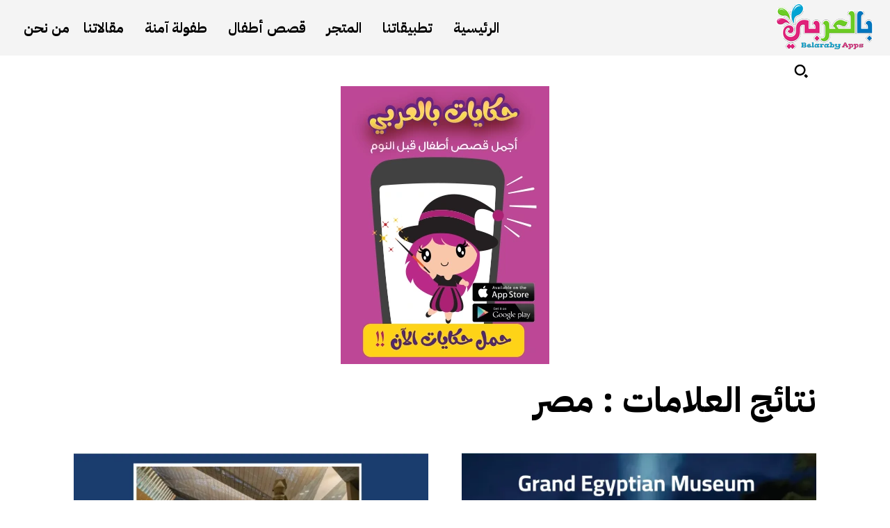

--- FILE ---
content_type: text/html; charset=UTF-8
request_url: https://www.belarabyapps.com/tag/%D9%85%D8%B5%D8%B1/
body_size: 37704
content:
<!doctype html >
<!--[if IE 8]>    <html class="ie8" lang="en"> <![endif]-->
<!--[if IE 9]>    <html class="ie9" lang="en"> <![endif]-->
<!--[if gt IE 8]><!--> <html dir="rtl" lang="ar"> <!--<![endif]-->
<head>
    <title>مصر &#8902; بالعربي نتعلم</title>
    <meta charset="UTF-8" />
    <meta name="viewport" content="width=device-width, initial-scale=1.0">
    <link rel="pingback" href="https://www.belarabyapps.com/xmlrpc.php" />
    <meta name='robots' content='index, follow, max-image-preview:large, max-snippet:-1, max-video-preview:-1' />
<script>window._wca = window._wca || [];</script>
<link rel="icon" type="image/png" href="https://www.belarabyapps.com/wp-content/uploads/2018/03/cropped-icon-512x339.png">
	<!-- This site is optimized with the Yoast SEO plugin v23.0 - https://yoast.com/wordpress/plugins/seo/ -->
	<link rel="canonical" href="https://www.belarabyapps.com/tag/مصر/" />
	<link rel="next" href="https://www.belarabyapps.com/tag/%d9%85%d8%b5%d8%b1/page/2/" />
	<meta property="og:locale" content="ar_AR" />
	<meta property="og:type" content="article" />
	<meta property="og:title" content="مصر &#8902; بالعربي نتعلم" />
	<meta property="og:url" content="https://www.belarabyapps.com/tag/مصر/" />
	<meta property="og:site_name" content="بالعربي نتعلم" />
	<meta property="og:image" content="https://i0.wp.com/www.belarabyapps.com/wp-content/uploads/2024/02/بالعربي-نتعلم.png?fit=1200%2C675&ssl=1" />
	<meta property="og:image:width" content="1200" />
	<meta property="og:image:height" content="675" />
	<meta property="og:image:type" content="image/png" />
	<meta name="twitter:card" content="summary_large_image" />
	<meta name="twitter:site" content="@Belaraby_Apps" />
	<script type="application/ld+json" class="yoast-schema-graph">{"@context":"https://schema.org","@graph":[{"@type":"CollectionPage","@id":"https://www.belarabyapps.com/tag/%d9%85%d8%b5%d8%b1/","url":"https://www.belarabyapps.com/tag/%d9%85%d8%b5%d8%b1/","name":"مصر &#8902; بالعربي نتعلم","isPartOf":{"@id":"https://www.belarabyapps.com/#website"},"primaryImageOfPage":{"@id":"https://www.belarabyapps.com/tag/%d9%85%d8%b5%d8%b1/#primaryimage"},"image":{"@id":"https://www.belarabyapps.com/tag/%d9%85%d8%b5%d8%b1/#primaryimage"},"thumbnailUrl":"https://i0.wp.com/www.belarabyapps.com/wp-content/uploads/2025/10/Grand-Egyptian-Museum-4.webp?fit=1200%2C687&ssl=1","breadcrumb":{"@id":"https://www.belarabyapps.com/tag/%d9%85%d8%b5%d8%b1/#breadcrumb"},"inLanguage":"ar"},{"@type":"ImageObject","inLanguage":"ar","@id":"https://www.belarabyapps.com/tag/%d9%85%d8%b5%d8%b1/#primaryimage","url":"https://i0.wp.com/www.belarabyapps.com/wp-content/uploads/2025/10/Grand-Egyptian-Museum-4.webp?fit=1200%2C687&ssl=1","contentUrl":"https://i0.wp.com/www.belarabyapps.com/wp-content/uploads/2025/10/Grand-Egyptian-Museum-4.webp?fit=1200%2C687&ssl=1","width":1200,"height":687,"caption":"إذاعه مدرسيه عن المتحف المصري الكبير"},{"@type":"BreadcrumbList","@id":"https://www.belarabyapps.com/tag/%d9%85%d8%b5%d8%b1/#breadcrumb","itemListElement":[{"@type":"ListItem","position":1,"name":"Home","item":"https://www.belarabyapps.com/"},{"@type":"ListItem","position":2,"name":"مصر"}]},{"@type":"WebSite","@id":"https://www.belarabyapps.com/#website","url":"https://www.belarabyapps.com/","name":"بالعربي نتعلم","description":"موقع اطفال نقدم العاب اطفال تعليمية وقصص اطفال عربية","publisher":{"@id":"https://www.belarabyapps.com/#organization"},"potentialAction":[{"@type":"SearchAction","target":{"@type":"EntryPoint","urlTemplate":"https://www.belarabyapps.com/?s={search_term_string}"},"query-input":"required name=search_term_string"}],"inLanguage":"ar"},{"@type":"Organization","@id":"https://www.belarabyapps.com/#organization","name":"BelarabyApps","url":"https://www.belarabyapps.com/","logo":{"@type":"ImageObject","inLanguage":"ar","@id":"https://www.belarabyapps.com/#/schema/logo/image/","url":"https://i0.wp.com/www.belarabyapps.com/wp-content/uploads/2024/02/belaraby-140-2.png?fit=140%2C67&ssl=1","contentUrl":"https://i0.wp.com/www.belarabyapps.com/wp-content/uploads/2024/02/belaraby-140-2.png?fit=140%2C67&ssl=1","width":140,"height":67,"caption":"BelarabyApps"},"image":{"@id":"https://www.belarabyapps.com/#/schema/logo/image/"},"sameAs":["https://www.facebook.com/Belarabyapps","https://x.com/Belaraby_Apps","https://www.instagram.com/belarabyapps/","https://www.pinterest.com/belarabyappskids/","https://www.youtube.com/channel/UCz5wmYcx7yN0P-LICELYrNw","https://whatsapp.com/channel/0029Vb6l1Yn2ZjCrNQsodJ1q","https://www.linkedin.com/in/belaraby-apps/"]}]}</script>
	<!-- / Yoast SEO plugin. -->


<link rel='dns-prefetch' href='//www.belarabyapps.com' />
<link rel='dns-prefetch' href='//stats.wp.com' />
<link rel='dns-prefetch' href='//www.googletagmanager.com' />
<link rel='dns-prefetch' href='//fonts.googleapis.com' />
<link rel='dns-prefetch' href='//i0.wp.com' />
<link rel='dns-prefetch' href='//c0.wp.com' />
<link rel='dns-prefetch' href='//pagead2.googlesyndication.com' />
<link rel="alternate" type="application/rss+xml" title="بالعربي نتعلم &laquo; الخلاصة" href="https://www.belarabyapps.com/feed/" />
<link rel="alternate" type="application/rss+xml" title="بالعربي نتعلم &laquo; خلاصة التعليقات" href="https://www.belarabyapps.com/comments/feed/" />
<link rel="alternate" type="application/rss+xml" title="بالعربي نتعلم &laquo; مصر خلاصة الوسوم" href="https://www.belarabyapps.com/tag/%d9%85%d8%b5%d8%b1/feed/" />
<script type="text/javascript">
/* <![CDATA[ */
window._wpemojiSettings = {"baseUrl":"https:\/\/s.w.org\/images\/core\/emoji\/14.0.0\/72x72\/","ext":".png","svgUrl":"https:\/\/s.w.org\/images\/core\/emoji\/14.0.0\/svg\/","svgExt":".svg","source":{"concatemoji":"https:\/\/www.belarabyapps.com\/wp-includes\/js\/wp-emoji-release.min.js?ver=6.4.7"}};
/*! This file is auto-generated */
!function(i,n){var o,s,e;function c(e){try{var t={supportTests:e,timestamp:(new Date).valueOf()};sessionStorage.setItem(o,JSON.stringify(t))}catch(e){}}function p(e,t,n){e.clearRect(0,0,e.canvas.width,e.canvas.height),e.fillText(t,0,0);var t=new Uint32Array(e.getImageData(0,0,e.canvas.width,e.canvas.height).data),r=(e.clearRect(0,0,e.canvas.width,e.canvas.height),e.fillText(n,0,0),new Uint32Array(e.getImageData(0,0,e.canvas.width,e.canvas.height).data));return t.every(function(e,t){return e===r[t]})}function u(e,t,n){switch(t){case"flag":return n(e,"\ud83c\udff3\ufe0f\u200d\u26a7\ufe0f","\ud83c\udff3\ufe0f\u200b\u26a7\ufe0f")?!1:!n(e,"\ud83c\uddfa\ud83c\uddf3","\ud83c\uddfa\u200b\ud83c\uddf3")&&!n(e,"\ud83c\udff4\udb40\udc67\udb40\udc62\udb40\udc65\udb40\udc6e\udb40\udc67\udb40\udc7f","\ud83c\udff4\u200b\udb40\udc67\u200b\udb40\udc62\u200b\udb40\udc65\u200b\udb40\udc6e\u200b\udb40\udc67\u200b\udb40\udc7f");case"emoji":return!n(e,"\ud83e\udef1\ud83c\udffb\u200d\ud83e\udef2\ud83c\udfff","\ud83e\udef1\ud83c\udffb\u200b\ud83e\udef2\ud83c\udfff")}return!1}function f(e,t,n){var r="undefined"!=typeof WorkerGlobalScope&&self instanceof WorkerGlobalScope?new OffscreenCanvas(300,150):i.createElement("canvas"),a=r.getContext("2d",{willReadFrequently:!0}),o=(a.textBaseline="top",a.font="600 32px Arial",{});return e.forEach(function(e){o[e]=t(a,e,n)}),o}function t(e){var t=i.createElement("script");t.src=e,t.defer=!0,i.head.appendChild(t)}"undefined"!=typeof Promise&&(o="wpEmojiSettingsSupports",s=["flag","emoji"],n.supports={everything:!0,everythingExceptFlag:!0},e=new Promise(function(e){i.addEventListener("DOMContentLoaded",e,{once:!0})}),new Promise(function(t){var n=function(){try{var e=JSON.parse(sessionStorage.getItem(o));if("object"==typeof e&&"number"==typeof e.timestamp&&(new Date).valueOf()<e.timestamp+604800&&"object"==typeof e.supportTests)return e.supportTests}catch(e){}return null}();if(!n){if("undefined"!=typeof Worker&&"undefined"!=typeof OffscreenCanvas&&"undefined"!=typeof URL&&URL.createObjectURL&&"undefined"!=typeof Blob)try{var e="postMessage("+f.toString()+"("+[JSON.stringify(s),u.toString(),p.toString()].join(",")+"));",r=new Blob([e],{type:"text/javascript"}),a=new Worker(URL.createObjectURL(r),{name:"wpTestEmojiSupports"});return void(a.onmessage=function(e){c(n=e.data),a.terminate(),t(n)})}catch(e){}c(n=f(s,u,p))}t(n)}).then(function(e){for(var t in e)n.supports[t]=e[t],n.supports.everything=n.supports.everything&&n.supports[t],"flag"!==t&&(n.supports.everythingExceptFlag=n.supports.everythingExceptFlag&&n.supports[t]);n.supports.everythingExceptFlag=n.supports.everythingExceptFlag&&!n.supports.flag,n.DOMReady=!1,n.readyCallback=function(){n.DOMReady=!0}}).then(function(){return e}).then(function(){var e;n.supports.everything||(n.readyCallback(),(e=n.source||{}).concatemoji?t(e.concatemoji):e.wpemoji&&e.twemoji&&(t(e.twemoji),t(e.wpemoji)))}))}((window,document),window._wpemojiSettings);
/* ]]> */
</script>
<style id='wp-emoji-styles-inline-css' type='text/css'>

	img.wp-smiley, img.emoji {
		display: inline !important;
		border: none !important;
		box-shadow: none !important;
		height: 1em !important;
		width: 1em !important;
		margin: 0 0.07em !important;
		vertical-align: -0.1em !important;
		background: none !important;
		padding: 0 !important;
	}
</style>
<link rel='stylesheet' id='mediaelement-css' href='https://c0.wp.com/c/6.4.7/wp-includes/js/mediaelement/mediaelementplayer-legacy.min.css' type='text/css' media='all' />
<link rel='stylesheet' id='wp-mediaelement-css' href='https://c0.wp.com/c/6.4.7/wp-includes/js/mediaelement/wp-mediaelement.min.css' type='text/css' media='all' />
<style id='jetpack-sharing-buttons-style-inline-css' type='text/css'>
.jetpack-sharing-buttons__services-list{display:flex;flex-direction:row;flex-wrap:wrap;gap:0;list-style-type:none;margin:5px;padding:0}.jetpack-sharing-buttons__services-list.has-small-icon-size{font-size:12px}.jetpack-sharing-buttons__services-list.has-normal-icon-size{font-size:16px}.jetpack-sharing-buttons__services-list.has-large-icon-size{font-size:24px}.jetpack-sharing-buttons__services-list.has-huge-icon-size{font-size:36px}@media print{.jetpack-sharing-buttons__services-list{display:none!important}}.editor-styles-wrapper .wp-block-jetpack-sharing-buttons{gap:0;padding-inline-start:0}ul.jetpack-sharing-buttons__services-list.has-background{padding:1.25em 2.375em}
</style>
<style id='classic-theme-styles-inline-css' type='text/css'>
/*! This file is auto-generated */
.wp-block-button__link{color:#fff;background-color:#32373c;border-radius:9999px;box-shadow:none;text-decoration:none;padding:calc(.667em + 2px) calc(1.333em + 2px);font-size:1.125em}.wp-block-file__button{background:#32373c;color:#fff;text-decoration:none}
</style>
<style id='global-styles-inline-css' type='text/css'>
body{--wp--preset--color--black: #000000;--wp--preset--color--cyan-bluish-gray: #abb8c3;--wp--preset--color--white: #ffffff;--wp--preset--color--pale-pink: #f78da7;--wp--preset--color--vivid-red: #cf2e2e;--wp--preset--color--luminous-vivid-orange: #ff6900;--wp--preset--color--luminous-vivid-amber: #fcb900;--wp--preset--color--light-green-cyan: #7bdcb5;--wp--preset--color--vivid-green-cyan: #00d084;--wp--preset--color--pale-cyan-blue: #8ed1fc;--wp--preset--color--vivid-cyan-blue: #0693e3;--wp--preset--color--vivid-purple: #9b51e0;--wp--preset--gradient--vivid-cyan-blue-to-vivid-purple: linear-gradient(135deg,rgba(6,147,227,1) 0%,rgb(155,81,224) 100%);--wp--preset--gradient--light-green-cyan-to-vivid-green-cyan: linear-gradient(135deg,rgb(122,220,180) 0%,rgb(0,208,130) 100%);--wp--preset--gradient--luminous-vivid-amber-to-luminous-vivid-orange: linear-gradient(135deg,rgba(252,185,0,1) 0%,rgba(255,105,0,1) 100%);--wp--preset--gradient--luminous-vivid-orange-to-vivid-red: linear-gradient(135deg,rgba(255,105,0,1) 0%,rgb(207,46,46) 100%);--wp--preset--gradient--very-light-gray-to-cyan-bluish-gray: linear-gradient(135deg,rgb(238,238,238) 0%,rgb(169,184,195) 100%);--wp--preset--gradient--cool-to-warm-spectrum: linear-gradient(135deg,rgb(74,234,220) 0%,rgb(151,120,209) 20%,rgb(207,42,186) 40%,rgb(238,44,130) 60%,rgb(251,105,98) 80%,rgb(254,248,76) 100%);--wp--preset--gradient--blush-light-purple: linear-gradient(135deg,rgb(255,206,236) 0%,rgb(152,150,240) 100%);--wp--preset--gradient--blush-bordeaux: linear-gradient(135deg,rgb(254,205,165) 0%,rgb(254,45,45) 50%,rgb(107,0,62) 100%);--wp--preset--gradient--luminous-dusk: linear-gradient(135deg,rgb(255,203,112) 0%,rgb(199,81,192) 50%,rgb(65,88,208) 100%);--wp--preset--gradient--pale-ocean: linear-gradient(135deg,rgb(255,245,203) 0%,rgb(182,227,212) 50%,rgb(51,167,181) 100%);--wp--preset--gradient--electric-grass: linear-gradient(135deg,rgb(202,248,128) 0%,rgb(113,206,126) 100%);--wp--preset--gradient--midnight: linear-gradient(135deg,rgb(2,3,129) 0%,rgb(40,116,252) 100%);--wp--preset--font-size--small: 11px;--wp--preset--font-size--medium: 20px;--wp--preset--font-size--large: 32px;--wp--preset--font-size--x-large: 42px;--wp--preset--font-size--regular: 15px;--wp--preset--font-size--larger: 50px;--wp--preset--spacing--20: 0.44rem;--wp--preset--spacing--30: 0.67rem;--wp--preset--spacing--40: 1rem;--wp--preset--spacing--50: 1.5rem;--wp--preset--spacing--60: 2.25rem;--wp--preset--spacing--70: 3.38rem;--wp--preset--spacing--80: 5.06rem;--wp--preset--shadow--natural: 6px 6px 9px rgba(0, 0, 0, 0.2);--wp--preset--shadow--deep: 12px 12px 50px rgba(0, 0, 0, 0.4);--wp--preset--shadow--sharp: 6px 6px 0px rgba(0, 0, 0, 0.2);--wp--preset--shadow--outlined: 6px 6px 0px -3px rgba(255, 255, 255, 1), 6px 6px rgba(0, 0, 0, 1);--wp--preset--shadow--crisp: 6px 6px 0px rgba(0, 0, 0, 1);}:where(.is-layout-flex){gap: 0.5em;}:where(.is-layout-grid){gap: 0.5em;}body .is-layout-flow > .alignleft{float: left;margin-inline-start: 0;margin-inline-end: 2em;}body .is-layout-flow > .alignright{float: right;margin-inline-start: 2em;margin-inline-end: 0;}body .is-layout-flow > .aligncenter{margin-left: auto !important;margin-right: auto !important;}body .is-layout-constrained > .alignleft{float: left;margin-inline-start: 0;margin-inline-end: 2em;}body .is-layout-constrained > .alignright{float: right;margin-inline-start: 2em;margin-inline-end: 0;}body .is-layout-constrained > .aligncenter{margin-left: auto !important;margin-right: auto !important;}body .is-layout-constrained > :where(:not(.alignleft):not(.alignright):not(.alignfull)){max-width: var(--wp--style--global--content-size);margin-left: auto !important;margin-right: auto !important;}body .is-layout-constrained > .alignwide{max-width: var(--wp--style--global--wide-size);}body .is-layout-flex{display: flex;}body .is-layout-flex{flex-wrap: wrap;align-items: center;}body .is-layout-flex > *{margin: 0;}body .is-layout-grid{display: grid;}body .is-layout-grid > *{margin: 0;}:where(.wp-block-columns.is-layout-flex){gap: 2em;}:where(.wp-block-columns.is-layout-grid){gap: 2em;}:where(.wp-block-post-template.is-layout-flex){gap: 1.25em;}:where(.wp-block-post-template.is-layout-grid){gap: 1.25em;}.has-black-color{color: var(--wp--preset--color--black) !important;}.has-cyan-bluish-gray-color{color: var(--wp--preset--color--cyan-bluish-gray) !important;}.has-white-color{color: var(--wp--preset--color--white) !important;}.has-pale-pink-color{color: var(--wp--preset--color--pale-pink) !important;}.has-vivid-red-color{color: var(--wp--preset--color--vivid-red) !important;}.has-luminous-vivid-orange-color{color: var(--wp--preset--color--luminous-vivid-orange) !important;}.has-luminous-vivid-amber-color{color: var(--wp--preset--color--luminous-vivid-amber) !important;}.has-light-green-cyan-color{color: var(--wp--preset--color--light-green-cyan) !important;}.has-vivid-green-cyan-color{color: var(--wp--preset--color--vivid-green-cyan) !important;}.has-pale-cyan-blue-color{color: var(--wp--preset--color--pale-cyan-blue) !important;}.has-vivid-cyan-blue-color{color: var(--wp--preset--color--vivid-cyan-blue) !important;}.has-vivid-purple-color{color: var(--wp--preset--color--vivid-purple) !important;}.has-black-background-color{background-color: var(--wp--preset--color--black) !important;}.has-cyan-bluish-gray-background-color{background-color: var(--wp--preset--color--cyan-bluish-gray) !important;}.has-white-background-color{background-color: var(--wp--preset--color--white) !important;}.has-pale-pink-background-color{background-color: var(--wp--preset--color--pale-pink) !important;}.has-vivid-red-background-color{background-color: var(--wp--preset--color--vivid-red) !important;}.has-luminous-vivid-orange-background-color{background-color: var(--wp--preset--color--luminous-vivid-orange) !important;}.has-luminous-vivid-amber-background-color{background-color: var(--wp--preset--color--luminous-vivid-amber) !important;}.has-light-green-cyan-background-color{background-color: var(--wp--preset--color--light-green-cyan) !important;}.has-vivid-green-cyan-background-color{background-color: var(--wp--preset--color--vivid-green-cyan) !important;}.has-pale-cyan-blue-background-color{background-color: var(--wp--preset--color--pale-cyan-blue) !important;}.has-vivid-cyan-blue-background-color{background-color: var(--wp--preset--color--vivid-cyan-blue) !important;}.has-vivid-purple-background-color{background-color: var(--wp--preset--color--vivid-purple) !important;}.has-black-border-color{border-color: var(--wp--preset--color--black) !important;}.has-cyan-bluish-gray-border-color{border-color: var(--wp--preset--color--cyan-bluish-gray) !important;}.has-white-border-color{border-color: var(--wp--preset--color--white) !important;}.has-pale-pink-border-color{border-color: var(--wp--preset--color--pale-pink) !important;}.has-vivid-red-border-color{border-color: var(--wp--preset--color--vivid-red) !important;}.has-luminous-vivid-orange-border-color{border-color: var(--wp--preset--color--luminous-vivid-orange) !important;}.has-luminous-vivid-amber-border-color{border-color: var(--wp--preset--color--luminous-vivid-amber) !important;}.has-light-green-cyan-border-color{border-color: var(--wp--preset--color--light-green-cyan) !important;}.has-vivid-green-cyan-border-color{border-color: var(--wp--preset--color--vivid-green-cyan) !important;}.has-pale-cyan-blue-border-color{border-color: var(--wp--preset--color--pale-cyan-blue) !important;}.has-vivid-cyan-blue-border-color{border-color: var(--wp--preset--color--vivid-cyan-blue) !important;}.has-vivid-purple-border-color{border-color: var(--wp--preset--color--vivid-purple) !important;}.has-vivid-cyan-blue-to-vivid-purple-gradient-background{background: var(--wp--preset--gradient--vivid-cyan-blue-to-vivid-purple) !important;}.has-light-green-cyan-to-vivid-green-cyan-gradient-background{background: var(--wp--preset--gradient--light-green-cyan-to-vivid-green-cyan) !important;}.has-luminous-vivid-amber-to-luminous-vivid-orange-gradient-background{background: var(--wp--preset--gradient--luminous-vivid-amber-to-luminous-vivid-orange) !important;}.has-luminous-vivid-orange-to-vivid-red-gradient-background{background: var(--wp--preset--gradient--luminous-vivid-orange-to-vivid-red) !important;}.has-very-light-gray-to-cyan-bluish-gray-gradient-background{background: var(--wp--preset--gradient--very-light-gray-to-cyan-bluish-gray) !important;}.has-cool-to-warm-spectrum-gradient-background{background: var(--wp--preset--gradient--cool-to-warm-spectrum) !important;}.has-blush-light-purple-gradient-background{background: var(--wp--preset--gradient--blush-light-purple) !important;}.has-blush-bordeaux-gradient-background{background: var(--wp--preset--gradient--blush-bordeaux) !important;}.has-luminous-dusk-gradient-background{background: var(--wp--preset--gradient--luminous-dusk) !important;}.has-pale-ocean-gradient-background{background: var(--wp--preset--gradient--pale-ocean) !important;}.has-electric-grass-gradient-background{background: var(--wp--preset--gradient--electric-grass) !important;}.has-midnight-gradient-background{background: var(--wp--preset--gradient--midnight) !important;}.has-small-font-size{font-size: var(--wp--preset--font-size--small) !important;}.has-medium-font-size{font-size: var(--wp--preset--font-size--medium) !important;}.has-large-font-size{font-size: var(--wp--preset--font-size--large) !important;}.has-x-large-font-size{font-size: var(--wp--preset--font-size--x-large) !important;}
.wp-block-navigation a:where(:not(.wp-element-button)){color: inherit;}
:where(.wp-block-post-template.is-layout-flex){gap: 1.25em;}:where(.wp-block-post-template.is-layout-grid){gap: 1.25em;}
:where(.wp-block-columns.is-layout-flex){gap: 2em;}:where(.wp-block-columns.is-layout-grid){gap: 2em;}
.wp-block-pullquote{font-size: 1.5em;line-height: 1.6;}
</style>
<link rel='stylesheet' id='contact-form-7-css' href='https://www.belarabyapps.com/wp-content/plugins/contact-form-7/includes/css/styles.css?ver=5.9.6' type='text/css' media='all' />
<link rel='stylesheet' id='contact-form-7-rtl-css' href='https://www.belarabyapps.com/wp-content/plugins/contact-form-7/includes/css/styles-rtl.css?ver=5.9.6' type='text/css' media='all' />
<link rel='stylesheet' id='woocommerce-layout-rtl-css' href='https://c0.wp.com/p/woocommerce/8.6.3/assets/css/woocommerce-layout-rtl.css' type='text/css' media='all' />
<style id='woocommerce-layout-inline-css' type='text/css'>

	.infinite-scroll .woocommerce-pagination {
		display: none;
	}
</style>
<link rel='stylesheet' id='woocommerce-smallscreen-rtl-css' href='https://c0.wp.com/p/woocommerce/8.6.3/assets/css/woocommerce-smallscreen-rtl.css' type='text/css' media='only screen and (max-width: 768px)' />
<link rel='stylesheet' id='woocommerce-general-rtl-css' href='https://c0.wp.com/p/woocommerce/8.6.3/assets/css/woocommerce-rtl.css' type='text/css' media='all' />
<style id='woocommerce-inline-inline-css' type='text/css'>
.woocommerce form .form-row .required { visibility: visible; }
</style>
<link rel='stylesheet' id='ez-toc-css' href='https://www.belarabyapps.com/wp-content/plugins/easy-table-of-contents/assets/css/screen.min.css?ver=2.0.67.1' type='text/css' media='all' />
<style id='ez-toc-inline-css' type='text/css'>
div#ez-toc-container .ez-toc-title {font-size: 120%;}div#ez-toc-container .ez-toc-title {font-weight: 500;}div#ez-toc-container ul li {font-size: 95%;}div#ez-toc-container ul li {font-weight: 500;}div#ez-toc-container nav ul ul li {font-size: 90%;}div#ez-toc-container {background: #f8f8f8;border: 1px solid #ddd;}div#ez-toc-container p.ez-toc-title , #ez-toc-container .ez_toc_custom_title_icon , #ez-toc-container .ez_toc_custom_toc_icon {color: #005fa3;}div#ez-toc-container ul.ez-toc-list a {color: #005fa3;}div#ez-toc-container ul.ez-toc-list a:hover {color: #2a6496;}div#ez-toc-container ul.ez-toc-list a:visited {color: #428bca;}
</style>
<link rel='stylesheet' id='td-plugin-newsletter-css' href='https://www.belarabyapps.com/wp-content/plugins/td-newsletter/style.css?ver=12.6.4' type='text/css' media='all' />
<link rel='stylesheet' id='td-plugin-multi-purpose-css' href='https://www.belarabyapps.com/wp-content/plugins/td-composer/td-multi-purpose/style.css?ver=963059d7cceb10dc9b9adeec7fadb27d' type='text/css' media='all' />
<link rel='stylesheet' id='google-fonts-style-css' href='https://fonts.googleapis.com/css?family=Harmattan%3A400%7COpen+Sans%3A400%2C600%2C700%7CRoboto%3A400%2C500%2C700%7CIBM+Plex+Sans+Arabic%3A700%2C500%2C600%2C400&#038;display=swap&#038;ver=12.6.4' type='text/css' media='all' />
<link rel='stylesheet' id='tds-front-css' href='https://www.belarabyapps.com/wp-content/plugins/td-subscription/assets/css/tds-front.css?ver=1.6,1' type='text/css' media='all' />
<link rel='stylesheet' id='font_awesome-css' href='https://www.belarabyapps.com/wp-content/plugins/td-composer/assets/fonts/font-awesome/font-awesome.css?ver=963059d7cceb10dc9b9adeec7fadb27d' type='text/css' media='all' />
<link rel='stylesheet' id='td-theme-css' href='https://www.belarabyapps.com/wp-content/themes/Newspaper/style.css?ver=12.6.4' type='text/css' media='all' />
<style id='td-theme-inline-css' type='text/css'>@media (max-width:767px){.td-header-desktop-wrap{display:none}}@media (min-width:767px){.td-header-mobile-wrap{display:none}}</style>
<link rel='stylesheet' id='td-legacy-framework-front-style-css' href='https://www.belarabyapps.com/wp-content/plugins/td-composer/legacy/Newspaper/assets/css/td_legacy_main.css?ver=963059d7cceb10dc9b9adeec7fadb27d' type='text/css' media='all' />
<link rel='stylesheet' id='td-standard-pack-framework-front-style-css' href='https://www.belarabyapps.com/wp-content/plugins/td-standard-pack/Newspaper/assets/css/td_standard_pack_main.css?ver=f37a0b116c45d11f14bca079946a1778' type='text/css' media='all' />
<link rel='stylesheet' id='tdb_style_cloud_templates_front-css' href='https://www.belarabyapps.com/wp-content/plugins/td-cloud-library/assets/css/tdb_main.css?ver=9e24474348f1755e0ebe145b87be714d' type='text/css' media='all' />
<link rel='stylesheet' id='td-woo-front-style-css' href='https://www.belarabyapps.com/wp-content/plugins/td-woo/assets/css/td-woo-front.css?ver=97721b5e25acf1ad119fc29ab848b2dd' type='text/css' media='all' />
<style id='rocket-lazyload-inline-css' type='text/css'>
.rll-youtube-player{position:relative;padding-bottom:56.23%;height:0;overflow:hidden;max-width:100%;}.rll-youtube-player:focus-within{outline: 2px solid currentColor;outline-offset: 5px;}.rll-youtube-player iframe{position:absolute;top:0;left:0;width:100%;height:100%;z-index:100;background:0 0}.rll-youtube-player img{bottom:0;display:block;left:0;margin:auto;max-width:100%;width:100%;position:absolute;right:0;top:0;border:none;height:auto;-webkit-transition:.4s all;-moz-transition:.4s all;transition:.4s all}.rll-youtube-player img:hover{-webkit-filter:brightness(75%)}.rll-youtube-player .play{height:100%;width:100%;left:0;top:0;position:absolute;background:url(https://www.belarabyapps.com/wp-content/plugins/rocket-lazy-load/assets/img/youtube.png) no-repeat center;background-color: transparent !important;cursor:pointer;border:none;}
</style>
<script type="text/javascript" src="https://c0.wp.com/c/6.4.7/wp-includes/js/jquery/jquery.min.js" id="jquery-core-js"></script>
<script type="text/javascript" src="https://c0.wp.com/c/6.4.7/wp-includes/js/jquery/jquery-migrate.min.js" id="jquery-migrate-js"></script>
<script type="text/javascript" src="https://c0.wp.com/p/woocommerce/8.6.3/assets/js/jquery-blockui/jquery.blockUI.min.js" id="jquery-blockui-js" data-wp-strategy="defer"></script>
<script type="text/javascript" src="https://c0.wp.com/p/woocommerce/8.6.3/assets/js/js-cookie/js.cookie.min.js" id="js-cookie-js" defer="defer" data-wp-strategy="defer"></script>
<script type="text/javascript" id="woocommerce-js-extra">
/* <![CDATA[ */
var woocommerce_params = {"ajax_url":"\/wp-admin\/admin-ajax.php","wc_ajax_url":"\/?wc-ajax=%%endpoint%%"};
/* ]]> */
</script>
<script type="text/javascript" src="https://c0.wp.com/p/woocommerce/8.6.3/assets/js/frontend/woocommerce.min.js" id="woocommerce-js" defer="defer" data-wp-strategy="defer"></script>
<script type="text/javascript" src="https://stats.wp.com/s-202604.js" id="woocommerce-analytics-js" defer="defer" data-wp-strategy="defer"></script>

<!-- Google tag (gtag.js) snippet added by Site Kit -->

<!-- Google Analytics snippet added by Site Kit -->
<script type="text/javascript" src="https://www.googletagmanager.com/gtag/js?id=GT-KV5G69S" id="google_gtagjs-js" async></script>
<script type="text/javascript" id="google_gtagjs-js-after">
/* <![CDATA[ */
window.dataLayer = window.dataLayer || [];function gtag(){dataLayer.push(arguments);}
gtag("set","linker",{"domains":["www.belarabyapps.com"]});
gtag("js", new Date());
gtag("set", "developer_id.dZTNiMT", true);
gtag("config", "GT-KV5G69S");
/* ]]> */
</script>

<!-- End Google tag (gtag.js) snippet added by Site Kit -->
<link rel="https://api.w.org/" href="https://www.belarabyapps.com/wp-json/" /><link rel="alternate" type="application/json" href="https://www.belarabyapps.com/wp-json/wp/v2/tags/2976" /><link rel="EditURI" type="application/rsd+xml" title="RSD" href="https://www.belarabyapps.com/xmlrpc.php?rsd" />
<meta name="generator" content="WordPress 6.4.7" />
<meta name="generator" content="WooCommerce 8.6.3" />
<meta name="generator" content="Site Kit by Google 1.131.0" />	<style>img#wpstats{display:none}</style>
		<!-- Google site verification - Google Listings & Ads -->
<meta name="google-site-verification" content="v4iVS7lBJu0Uur1fRzN4csMxlVYw3-vgVBlit-7OUNo" />
    <script>
        window.tdb_global_vars = {"wpRestUrl":"https:\/\/www.belarabyapps.com\/wp-json\/","permalinkStructure":"\/%postname%\/"};
        window.tdb_p_autoload_vars = {"isAjax":false,"isAdminBarShowing":false,"autoloadScrollPercent":50};
    </script>
    
    <style id="tdb-global-colors">:root{--rtl-news-magazine-accent:#bd2c88;--doc-custom-color-1:#3A454E;--doc-custom-color-2:#2CC8B3;--doc-custom-color-3:#9BA1A8;--doc-custom-color-4:#EFF3F4;--doc-custom-color-5:#F7F9F9;--eastcoastcheck-primary:#ffc03a;--eastcoastcheck-accent:#d2930b;--eastcoastcheck-black:#131d23;--eastcoastcheck-darkgrey:#4D5860;--eastcoastcheck-bluegrey:#abb8c0;--eastcoastcheck-grey:#e6eaed;--eastcoastcheck-lightgrey:#FBFBFB;--eastcoastcheck-white:#FFFFFF;--eastcoastcheck-bluegrey2:#5d7e93;--dark:#440772;--accent:#EEB44A;--sep-dark:#440772;--violet:#440772;--white-transparent:rgba(255,255,255,0.6);--white-transparent-2:rgba(255,255,255,0.8);--violet-2:#440772;--grey:#595A6C;--grey-2:#CACAD7;--grey-3:#F0F0F0;--grey-4:#E1E1EA;--violet-transparent:rgba(34,27,94,0.03);--accent-2:#D33B77;--grey-5:#84859E;--grey-6:#F5F5F5;--metro-blue:#2579E8;--metro-blue-acc:#509CFF;--metro-red:#E83030;--metro-exclusive:#1DCA95;--accent-color:#fff}</style>
	
    <style id="tdb-global-fonts">
        :root {--doc-global-font-1: Outfit;--eastcoast-global: Jost;--eastcoast-accent: Smooch;--general: Karla;}
    </style>
    	<noscript><style>.woocommerce-product-gallery{ opacity: 1 !important; }</style></noscript>
	
<!-- Google AdSense meta tags added by Site Kit -->
<meta name="google-adsense-platform-account" content="ca-host-pub-2644536267352236">
<meta name="google-adsense-platform-domain" content="sitekit.withgoogle.com">
<!-- End Google AdSense meta tags added by Site Kit -->
      <meta name="onesignal" content="wordpress-plugin"/>
            <script>

      window.OneSignal = window.OneSignal || [];

      OneSignal.push( function() {
        OneSignal.SERVICE_WORKER_UPDATER_PATH = "OneSignalSDKUpdaterWorker.js.php";
                      OneSignal.SERVICE_WORKER_PATH = "OneSignalSDKWorker.js.php";
                      OneSignal.SERVICE_WORKER_PARAM = { scope: "/" };
        OneSignal.setDefaultNotificationUrl("https://www.belarabyapps.com");
        var oneSignal_options = {};
        window._oneSignalInitOptions = oneSignal_options;

        oneSignal_options['wordpress'] = true;
oneSignal_options['appId'] = '304c0da4-3b73-4dde-9979-ed78d95a8ca2';
oneSignal_options['allowLocalhostAsSecureOrigin'] = true;
oneSignal_options['welcomeNotification'] = { };
oneSignal_options['welcomeNotification']['disable'] = true;
oneSignal_options['path'] = "https://www.belarabyapps.com/wp-content/plugins/onesignal-free-web-push-notifications/sdk_files/";
oneSignal_options['safari_web_id'] = "https://www.belarabyapps.com/";
oneSignal_options['promptOptions'] = { };
                OneSignal.init(window._oneSignalInitOptions);
                OneSignal.showSlidedownPrompt();      });

      function documentInitOneSignal() {
        var oneSignal_elements = document.getElementsByClassName("OneSignal-prompt");

        var oneSignalLinkClickHandler = function(event) { OneSignal.push(['registerForPushNotifications']); event.preventDefault(); };        for(var i = 0; i < oneSignal_elements.length; i++)
          oneSignal_elements[i].addEventListener('click', oneSignalLinkClickHandler, false);
      }

      if (document.readyState === 'complete') {
           documentInitOneSignal();
      }
      else {
           window.addEventListener("load", function(event){
               documentInitOneSignal();
          });
      }
    </script>
<!-- Pinterest Pixel Base Code -->
<script type="text/javascript">
  !function(e){if(!window.pintrk){window.pintrk=function(){window.pintrk.queue.push(Array.prototype.slice.call(arguments))};var n=window.pintrk;n.queue=[],n.version="3.0";var t=document.createElement("script");t.async=!0,t.src=e;var r=document.getElementsByTagName("script")[0];r.parentNode.insertBefore(t,r)}}("https://s.pinimg.com/ct/core.js");

  pintrk('load', '2613567386379', { np: "woocommerce" } );
  pintrk('page');
</script>
<!-- End Pinterest Pixel Base Code -->

<!-- Google AdSense snippet added by Site Kit -->
<script type="text/javascript" async="async" src="https://pagead2.googlesyndication.com/pagead/js/adsbygoogle.js?client=ca-pub-5685923938626659&amp;host=ca-host-pub-2644536267352236" crossorigin="anonymous"></script>

<!-- End Google AdSense snippet added by Site Kit -->

<!-- JS generated by theme -->

<script>
    
    

	    var tdBlocksArray = []; //here we store all the items for the current page

	    // td_block class - each ajax block uses a object of this class for requests
	    function tdBlock() {
		    this.id = '';
		    this.block_type = 1; //block type id (1-234 etc)
		    this.atts = '';
		    this.td_column_number = '';
		    this.td_current_page = 1; //
		    this.post_count = 0; //from wp
		    this.found_posts = 0; //from wp
		    this.max_num_pages = 0; //from wp
		    this.td_filter_value = ''; //current live filter value
		    this.is_ajax_running = false;
		    this.td_user_action = ''; // load more or infinite loader (used by the animation)
		    this.header_color = '';
		    this.ajax_pagination_infinite_stop = ''; //show load more at page x
	    }

        // td_js_generator - mini detector
        ( function () {
            var htmlTag = document.getElementsByTagName("html")[0];

	        if ( navigator.userAgent.indexOf("MSIE 10.0") > -1 ) {
                htmlTag.className += ' ie10';
            }

            if ( !!navigator.userAgent.match(/Trident.*rv\:11\./) ) {
                htmlTag.className += ' ie11';
            }

	        if ( navigator.userAgent.indexOf("Edge") > -1 ) {
                htmlTag.className += ' ieEdge';
            }

            if ( /(iPad|iPhone|iPod)/g.test(navigator.userAgent) ) {
                htmlTag.className += ' td-md-is-ios';
            }

            var user_agent = navigator.userAgent.toLowerCase();
            if ( user_agent.indexOf("android") > -1 ) {
                htmlTag.className += ' td-md-is-android';
            }

            if ( -1 !== navigator.userAgent.indexOf('Mac OS X')  ) {
                htmlTag.className += ' td-md-is-os-x';
            }

            if ( /chrom(e|ium)/.test(navigator.userAgent.toLowerCase()) ) {
               htmlTag.className += ' td-md-is-chrome';
            }

            if ( -1 !== navigator.userAgent.indexOf('Firefox') ) {
                htmlTag.className += ' td-md-is-firefox';
            }

            if ( -1 !== navigator.userAgent.indexOf('Safari') && -1 === navigator.userAgent.indexOf('Chrome') ) {
                htmlTag.className += ' td-md-is-safari';
            }

            if( -1 !== navigator.userAgent.indexOf('IEMobile') ){
                htmlTag.className += ' td-md-is-iemobile';
            }

        })();

        var tdLocalCache = {};

        ( function () {
            "use strict";

            tdLocalCache = {
                data: {},
                remove: function (resource_id) {
                    delete tdLocalCache.data[resource_id];
                },
                exist: function (resource_id) {
                    return tdLocalCache.data.hasOwnProperty(resource_id) && tdLocalCache.data[resource_id] !== null;
                },
                get: function (resource_id) {
                    return tdLocalCache.data[resource_id];
                },
                set: function (resource_id, cachedData) {
                    tdLocalCache.remove(resource_id);
                    tdLocalCache.data[resource_id] = cachedData;
                }
            };
        })();

    
    
var td_viewport_interval_list=[{"limitBottom":767,"sidebarWidth":228},{"limitBottom":1018,"sidebarWidth":300},{"limitBottom":1140,"sidebarWidth":324}];
var td_animation_stack_effect="type0";
var tds_animation_stack=true;
var td_animation_stack_specific_selectors=".entry-thumb, img, .td-lazy-img";
var td_animation_stack_general_selectors=".td-animation-stack img, .td-animation-stack .entry-thumb, .post img, .td-animation-stack .td-lazy-img";
var tds_show_more_info="Show more info";
var tds_show_less_info="Show less info";
var tdc_is_installed="yes";
var td_ajax_url="https:\/\/www.belarabyapps.com\/wp-admin\/admin-ajax.php?td_theme_name=Newspaper&v=12.6.4";
var td_get_template_directory_uri="https:\/\/www.belarabyapps.com\/wp-content\/plugins\/td-composer\/legacy\/common";
var tds_snap_menu="";
var tds_logo_on_sticky="";
var tds_header_style="";
var td_please_wait="\u064a\u0631\u062c\u0649 \u0627\u0644\u0627\u0646\u062a\u0638\u0627\u0631 ...";
var td_email_user_pass_incorrect="\u0627\u0644\u0645\u0633\u062a\u062e\u062f\u0645 \u0623\u0648 \u0643\u0644\u0645\u0629 \u0627\u0644\u0645\u0631\u0648\u0631 \u063a\u064a\u0631 \u0635\u062d\u064a\u062d\u0629!";
var td_email_user_incorrect="\u0627\u0644\u0628\u0631\u064a\u062f \u0627\u0644\u0625\u0644\u0643\u062a\u0631\u0648\u0646\u064a \u0623\u0648 \u0627\u0633\u0645 \u0627\u0644\u0645\u0633\u062a\u062e\u062f\u0645 \u063a\u064a\u0631 \u0635\u062d\u064a\u062d!";
var td_email_incorrect="\u0627\u0644\u0628\u0631\u064a\u062f \u0627\u0644\u0625\u0644\u0643\u062a\u0631\u0648\u0646\u064a \u063a\u064a\u0631 \u0635\u062d\u064a\u062d!";
var td_user_incorrect="Username incorrect!";
var td_email_user_empty="Email or username empty!";
var td_pass_empty="Pass empty!";
var td_pass_pattern_incorrect="Invalid Pass Pattern!";
var td_retype_pass_incorrect="Retyped Pass incorrect!";
var tds_more_articles_on_post_enable="show";
var tds_more_articles_on_post_time_to_wait="1";
var tds_more_articles_on_post_pages_distance_from_top=0;
var tds_captcha="";
var tds_theme_color_site_wide="#bd2c88";
var tds_smart_sidebar="";
var tdThemeName="Newspaper";
var tdThemeNameWl="Newspaper";
var td_magnific_popup_translation_tPrev="\u0627\u0644\u0633\u0627\u0628\u0642 (\u0645\u0646 \u0627\u0644\u064a\u0633\u0627\u0631 \u0645\u0641\u062a\u0627\u062d \u0627\u0644\u0633\u0647\u0645)";
var td_magnific_popup_translation_tNext="\u0627\u0644\u062a\u0627\u0644\u064a (\u0627\u0644\u0635\u062d\u064a\u062d \u0645\u0641\u062a\u0627\u062d \u0627\u0644\u0633\u0647\u0645)";
var td_magnific_popup_translation_tCounter="%curr% \u0645\u0646 %total%";
var td_magnific_popup_translation_ajax_tError="\u0627\u0644\u0645\u062d\u062a\u0648\u0649 \u0645\u0646 %url% \u0644\u0627 \u064a\u0645\u0643\u0646 \u062a\u062d\u0645\u064a\u0644.";
var td_magnific_popup_translation_image_tError="\u0644\u0627 \u064a\u0645\u0643\u0646 \u062a\u062d\u0645\u064a\u0644 \u0635\u0648\u0631\u0629 #%curr%.";
var tdBlockNonce="616c3f05c9";
var tdMobileMenu="enabled";
var tdMobileSearch="enabled";
var tdDateNamesI18n={"month_names":["\u064a\u0646\u0627\u064a\u0631","\u0641\u0628\u0631\u0627\u064a\u0631","\u0645\u0627\u0631\u0633","\u0623\u0628\u0631\u064a\u0644","\u0645\u0627\u064a\u0648","\u064a\u0648\u0646\u064a\u0648","\u064a\u0648\u0644\u064a\u0648","\u0623\u063a\u0633\u0637\u0633","\u0633\u0628\u062a\u0645\u0628\u0631","\u0623\u0643\u062a\u0648\u0628\u0631","\u0646\u0648\u0641\u0645\u0628\u0631","\u062f\u064a\u0633\u0645\u0628\u0631"],"month_names_short":["\u064a\u0646\u0627\u064a\u0631","\u0641\u0628\u0631\u0627\u064a\u0631","\u0645\u0627\u0631\u0633","\u0623\u0628\u0631\u064a\u0644","\u0645\u0627\u064a\u0648","\u064a\u0648\u0646\u064a\u0648","\u064a\u0648\u0644\u064a\u0648","\u0623\u063a\u0633\u0637\u0633","\u0633\u0628\u062a\u0645\u0628\u0631","\u0623\u0643\u062a\u0648\u0628\u0631","\u0646\u0648\u0641\u0645\u0628\u0631","\u062f\u064a\u0633\u0645\u0628\u0631"],"day_names":["\u0627\u0644\u0623\u062d\u062f","\u0627\u0644\u0625\u062b\u0646\u064a\u0646","\u0627\u0644\u062b\u0644\u0627\u062b\u0627\u0621","\u0627\u0644\u0623\u0631\u0628\u0639\u0627\u0621","\u0627\u0644\u062e\u0645\u064a\u0633","\u0627\u0644\u062c\u0645\u0639\u0629","\u0627\u0644\u0633\u0628\u062a"],"day_names_short":["\u0627\u0644\u0623\u062d\u062f","\u0627\u0644\u0623\u062b\u0646\u064a\u0646","\u0627\u0644\u062b\u0644\u0627\u062b\u0627\u0621","\u0627\u0644\u0623\u0631\u0628\u0639\u0627\u0621","\u0627\u0644\u062e\u0645\u064a\u0633","\u0627\u0644\u062c\u0645\u0639\u0629","\u0627\u0644\u0633\u0628\u062a"]};
var td_fb_login_enabled="1";
var td_reset_pass_empty="Please enter a new password before proceeding.";
var td_reset_pass_confirm_empty="Please confirm the new password before proceeding.";
var td_reset_pass_not_matching="Please make sure that the passwords match.";
var tdb_modal_confirm="Save";
var tdb_modal_cancel="Cancel";
var tdb_modal_confirm_alt="Yes";
var tdb_modal_cancel_alt="No";
var td_ad_background_click_link="";
var td_ad_background_click_target="";
</script>


<!-- Header style compiled by theme -->

<style>body,p{font-family:Harmattan}:root{--td_excl_label:'حصرية';--td_theme_color:#bd2c88;--td_slider_text:rgba(189,44,136,0.7);--td_mobile_gradient_one_mob:rgba(0,0,0,0.71);--td_mobile_gradient_two_mob:rgba(0,0,0,0.78);--td_mobile_text_active_color:#bd2c88;--td_login_hover_background:#db5560;--td_login_hover_color:#ffffff;--td_login_gradient_one:rgba(0,0,0,0.8);--td_login_gradient_two:rgba(0,0,0,0.8)}.td-header-style-12 .td-header-menu-wrap-full,.td-header-style-12 .td-affix,.td-grid-style-1.td-hover-1 .td-big-grid-post:hover .td-post-category,.td-grid-style-5.td-hover-1 .td-big-grid-post:hover .td-post-category,.td_category_template_3 .td-current-sub-category,.td_category_template_8 .td-category-header .td-category a.td-current-sub-category,.td_category_template_4 .td-category-siblings .td-category a:hover,.td_block_big_grid_9.td-grid-style-1 .td-post-category,.td_block_big_grid_9.td-grid-style-5 .td-post-category,.td-grid-style-6.td-hover-1 .td-module-thumb:after,.tdm-menu-active-style5 .td-header-menu-wrap .sf-menu>.current-menu-item>a,.tdm-menu-active-style5 .td-header-menu-wrap .sf-menu>.current-menu-ancestor>a,.tdm-menu-active-style5 .td-header-menu-wrap .sf-menu>.current-category-ancestor>a,.tdm-menu-active-style5 .td-header-menu-wrap .sf-menu>li>a:hover,.tdm-menu-active-style5 .td-header-menu-wrap .sf-menu>.sfHover>a{background-color:#bd2c88}.td_mega_menu_sub_cats .cur-sub-cat,.td-mega-span h3 a:hover,.td_mod_mega_menu:hover .entry-title a,.header-search-wrap .result-msg a:hover,.td-header-top-menu .td-drop-down-search .td_module_wrap:hover .entry-title a,.td-header-top-menu .td-icon-search:hover,.td-header-wrap .result-msg a:hover,.top-header-menu li a:hover,.top-header-menu .current-menu-item>a,.top-header-menu .current-menu-ancestor>a,.top-header-menu .current-category-ancestor>a,.td-social-icon-wrap>a:hover,.td-header-sp-top-widget .td-social-icon-wrap a:hover,.td_mod_related_posts:hover h3>a,.td-post-template-11 .td-related-title .td-related-left:hover,.td-post-template-11 .td-related-title .td-related-right:hover,.td-post-template-11 .td-related-title .td-cur-simple-item,.td-post-template-11 .td_block_related_posts .td-next-prev-wrap a:hover,.td-category-header .td-pulldown-category-filter-link:hover,.td-category-siblings .td-subcat-dropdown a:hover,.td-category-siblings .td-subcat-dropdown a.td-current-sub-category,.footer-text-wrap .footer-email-wrap a,.footer-social-wrap a:hover,.td_module_17 .td-read-more a:hover,.td_module_18 .td-read-more a:hover,.td_module_19 .td-post-author-name a:hover,.td-pulldown-syle-2 .td-subcat-dropdown:hover .td-subcat-more span,.td-pulldown-syle-2 .td-subcat-dropdown:hover .td-subcat-more i,.td-pulldown-syle-3 .td-subcat-dropdown:hover .td-subcat-more span,.td-pulldown-syle-3 .td-subcat-dropdown:hover .td-subcat-more i,.tdm-menu-active-style3 .tdm-header.td-header-wrap .sf-menu>.current-category-ancestor>a,.tdm-menu-active-style3 .tdm-header.td-header-wrap .sf-menu>.current-menu-ancestor>a,.tdm-menu-active-style3 .tdm-header.td-header-wrap .sf-menu>.current-menu-item>a,.tdm-menu-active-style3 .tdm-header.td-header-wrap .sf-menu>.sfHover>a,.tdm-menu-active-style3 .tdm-header.td-header-wrap .sf-menu>li>a:hover{color:#bd2c88}.td-mega-menu-page .wpb_content_element ul li a:hover,.td-theme-wrap .td-aj-search-results .td_module_wrap:hover .entry-title a,.td-theme-wrap .header-search-wrap .result-msg a:hover{color:#bd2c88!important}.td_category_template_8 .td-category-header .td-category a.td-current-sub-category,.td_category_template_4 .td-category-siblings .td-category a:hover,.tdm-menu-active-style4 .tdm-header .sf-menu>.current-menu-item>a,.tdm-menu-active-style4 .tdm-header .sf-menu>.current-menu-ancestor>a,.tdm-menu-active-style4 .tdm-header .sf-menu>.current-category-ancestor>a,.tdm-menu-active-style4 .tdm-header .sf-menu>li>a:hover,.tdm-menu-active-style4 .tdm-header .sf-menu>.sfHover>a{border-color:#bd2c88}body,p{font-family:Harmattan}:root{--td_excl_label:'حصرية';--td_theme_color:#bd2c88;--td_slider_text:rgba(189,44,136,0.7);--td_mobile_gradient_one_mob:rgba(0,0,0,0.71);--td_mobile_gradient_two_mob:rgba(0,0,0,0.78);--td_mobile_text_active_color:#bd2c88;--td_login_hover_background:#db5560;--td_login_hover_color:#ffffff;--td_login_gradient_one:rgba(0,0,0,0.8);--td_login_gradient_two:rgba(0,0,0,0.8)}.td-header-style-12 .td-header-menu-wrap-full,.td-header-style-12 .td-affix,.td-grid-style-1.td-hover-1 .td-big-grid-post:hover .td-post-category,.td-grid-style-5.td-hover-1 .td-big-grid-post:hover .td-post-category,.td_category_template_3 .td-current-sub-category,.td_category_template_8 .td-category-header .td-category a.td-current-sub-category,.td_category_template_4 .td-category-siblings .td-category a:hover,.td_block_big_grid_9.td-grid-style-1 .td-post-category,.td_block_big_grid_9.td-grid-style-5 .td-post-category,.td-grid-style-6.td-hover-1 .td-module-thumb:after,.tdm-menu-active-style5 .td-header-menu-wrap .sf-menu>.current-menu-item>a,.tdm-menu-active-style5 .td-header-menu-wrap .sf-menu>.current-menu-ancestor>a,.tdm-menu-active-style5 .td-header-menu-wrap .sf-menu>.current-category-ancestor>a,.tdm-menu-active-style5 .td-header-menu-wrap .sf-menu>li>a:hover,.tdm-menu-active-style5 .td-header-menu-wrap .sf-menu>.sfHover>a{background-color:#bd2c88}.td_mega_menu_sub_cats .cur-sub-cat,.td-mega-span h3 a:hover,.td_mod_mega_menu:hover .entry-title a,.header-search-wrap .result-msg a:hover,.td-header-top-menu .td-drop-down-search .td_module_wrap:hover .entry-title a,.td-header-top-menu .td-icon-search:hover,.td-header-wrap .result-msg a:hover,.top-header-menu li a:hover,.top-header-menu .current-menu-item>a,.top-header-menu .current-menu-ancestor>a,.top-header-menu .current-category-ancestor>a,.td-social-icon-wrap>a:hover,.td-header-sp-top-widget .td-social-icon-wrap a:hover,.td_mod_related_posts:hover h3>a,.td-post-template-11 .td-related-title .td-related-left:hover,.td-post-template-11 .td-related-title .td-related-right:hover,.td-post-template-11 .td-related-title .td-cur-simple-item,.td-post-template-11 .td_block_related_posts .td-next-prev-wrap a:hover,.td-category-header .td-pulldown-category-filter-link:hover,.td-category-siblings .td-subcat-dropdown a:hover,.td-category-siblings .td-subcat-dropdown a.td-current-sub-category,.footer-text-wrap .footer-email-wrap a,.footer-social-wrap a:hover,.td_module_17 .td-read-more a:hover,.td_module_18 .td-read-more a:hover,.td_module_19 .td-post-author-name a:hover,.td-pulldown-syle-2 .td-subcat-dropdown:hover .td-subcat-more span,.td-pulldown-syle-2 .td-subcat-dropdown:hover .td-subcat-more i,.td-pulldown-syle-3 .td-subcat-dropdown:hover .td-subcat-more span,.td-pulldown-syle-3 .td-subcat-dropdown:hover .td-subcat-more i,.tdm-menu-active-style3 .tdm-header.td-header-wrap .sf-menu>.current-category-ancestor>a,.tdm-menu-active-style3 .tdm-header.td-header-wrap .sf-menu>.current-menu-ancestor>a,.tdm-menu-active-style3 .tdm-header.td-header-wrap .sf-menu>.current-menu-item>a,.tdm-menu-active-style3 .tdm-header.td-header-wrap .sf-menu>.sfHover>a,.tdm-menu-active-style3 .tdm-header.td-header-wrap .sf-menu>li>a:hover{color:#bd2c88}.td-mega-menu-page .wpb_content_element ul li a:hover,.td-theme-wrap .td-aj-search-results .td_module_wrap:hover .entry-title a,.td-theme-wrap .header-search-wrap .result-msg a:hover{color:#bd2c88!important}.td_category_template_8 .td-category-header .td-category a.td-current-sub-category,.td_category_template_4 .td-category-siblings .td-category a:hover,.tdm-menu-active-style4 .tdm-header .sf-menu>.current-menu-item>a,.tdm-menu-active-style4 .tdm-header .sf-menu>.current-menu-ancestor>a,.tdm-menu-active-style4 .tdm-header .sf-menu>.current-category-ancestor>a,.tdm-menu-active-style4 .tdm-header .sf-menu>li>a:hover,.tdm-menu-active-style4 .tdm-header .sf-menu>.sfHover>a{border-color:#bd2c88}</style>

<script>pintrk( 'track', 'pagevisit' );</script><link rel="icon" href="https://i0.wp.com/www.belarabyapps.com/wp-content/uploads/2018/03/cropped-icon.png?fit=32%2C32&#038;ssl=1" sizes="32x32" />
<link rel="icon" href="https://i0.wp.com/www.belarabyapps.com/wp-content/uploads/2018/03/cropped-icon.png?fit=192%2C192&#038;ssl=1" sizes="192x192" />
<link rel="apple-touch-icon" href="https://i0.wp.com/www.belarabyapps.com/wp-content/uploads/2018/03/cropped-icon.png?fit=180%2C180&#038;ssl=1" />
<meta name="msapplication-TileImage" content="https://i0.wp.com/www.belarabyapps.com/wp-content/uploads/2018/03/cropped-icon.png?fit=270%2C270&#038;ssl=1" />

<!-- Button style compiled by theme -->

<style>.tdm-btn-style1{background-color:#bd2c88}.tdm-btn-style2:before{border-color:#bd2c88}.tdm-btn-style2{color:#bd2c88}.tdm-btn-style3{-webkit-box-shadow:0 2px 16px #bd2c88;-moz-box-shadow:0 2px 16px #bd2c88;box-shadow:0 2px 16px #bd2c88}.tdm-btn-style3:hover{-webkit-box-shadow:0 4px 26px #bd2c88;-moz-box-shadow:0 4px 26px #bd2c88;box-shadow:0 4px 26px #bd2c88}</style>

	<style id="tdw-css-placeholder"></style><noscript><style id="rocket-lazyload-nojs-css">.rll-youtube-player, [data-lazy-src]{display:none !important;}</style></noscript></head>

<body class="rtl archive tag tag-2976 theme-Newspaper td-standard-pack woocommerce-no-js td-woo-variation-switches global-block-template-1 tdb-template  tdc-header-template  tdc-footer-template td-animation-stack-type0 td-full-layout" itemscope="itemscope" itemtype="https://schema.org/WebPage">

            <div class="td-scroll-up  td-hide-scroll-up-on-mob" style="display:none;"><i class="td-icon-menu-up"></i></div>
    
    <div class="td-menu-background" style="visibility:hidden"></div>
<div id="td-mobile-nav" style="visibility:hidden">
    <div class="td-mobile-container">
        <!-- mobile menu top section -->
        <div class="td-menu-socials-wrap">
            <!-- socials -->
            <div class="td-menu-socials">
                
        <span class="td-social-icon-wrap">
            <a target="_blank" href="https://www.facebook.com/Belarabyapps" title="Facebook">
                <i class="td-icon-font td-icon-facebook"></i>
                <span style="display: none">Facebook</span>
            </a>
        </span>
        <span class="td-social-icon-wrap">
            <a target="_blank" href="https://www.instagram.com/belarabyapps/" title="Instagram">
                <i class="td-icon-font td-icon-instagram"></i>
                <span style="display: none">Instagram</span>
            </a>
        </span>
        <span class="td-social-icon-wrap">
            <a target="_blank" href="https://www.pinterest.com/belarabyappskids/" title="Pinterest">
                <i class="td-icon-font td-icon-pinterest"></i>
                <span style="display: none">Pinterest</span>
            </a>
        </span>
        <span class="td-social-icon-wrap">
            <a target="_blank" href="https://twitter.com/Belaraby_Apps" title="Twitter">
                <i class="td-icon-font td-icon-twitter"></i>
                <span style="display: none">Twitter</span>
            </a>
        </span>
        <span class="td-social-icon-wrap">
            <a target="_blank" href="https://www.youtube.com/channel/UCz5wmYcx7yN0P-LICELYrNw" title="Youtube">
                <i class="td-icon-font td-icon-youtube"></i>
                <span style="display: none">Youtube</span>
            </a>
        </span>            </div>
            <!-- close button -->
            <div class="td-mobile-close">
                <span><i class="td-icon-close-mobile"></i></span>
            </div>
        </div>

        <!-- login section -->
        
        <!-- menu section -->
        <div class="td-mobile-content">
            <div class="menu-main-menu-container"><ul id="menu-main-menu-1" class="td-mobile-main-menu"><li class="menu-item menu-item-type-post_type menu-item-object-page menu-item-home menu-item-first menu-item-2994"><a href="https://www.belarabyapps.com/">الرئيسية</a></li>
<li class="menu-item menu-item-type-post_type menu-item-object-page menu-item-has-children menu-item-66171"><a href="https://www.belarabyapps.com/belarabyapps/">تطبيقاتنا<i class="td-icon-menu-right td-element-after"></i></a>
<ul class="sub-menu">
	<li class="menu-item menu-item-type-post_type menu-item-object-page menu-item-63054"><a href="https://www.belarabyapps.com/hekayatapp/">تطبيق حكايات بالعربي</a></li>
	<li class="menu-item menu-item-type-post_type menu-item-object-page menu-item-63055"><a href="https://www.belarabyapps.com/%d8%aa%d8%b9%d9%84%d9%8a%d9%85-%d8%a7%d9%84%d8%a7%d8%b7%d9%81%d8%a7%d9%84-%d8%a7%d9%84%d8%ad%d8%b1%d9%88%d9%81-%d8%a7%d9%84%d8%b9%d8%b1%d8%a8%d9%8a%d8%a9/">تطبيق الحروف بالعربي</a></li>
	<li class="menu-item menu-item-type-post_type menu-item-object-page menu-item-63053"><a href="https://www.belarabyapps.com/%d8%a7%d9%84%d8%b9%d8%a7%d8%a8-%d8%aa%d9%84%d9%88%d9%8a%d9%86/">تطبيق العاب تلوين اطفال</a></li>
</ul>
</li>
<li class="menu-item menu-item-type-post_type menu-item-object-page menu-item-66309"><a href="https://www.belarabyapps.com/shop-1/">المتجر</a></li>
<li class="menu-item menu-item-type-taxonomy menu-item-object-category menu-item-76091"><a href="https://www.belarabyapps.com/%d9%82%d8%b5%d8%b5-%d8%a3%d8%b7%d9%81%d8%a7%d9%84/">قصص أطفال</a></li>
<li class="menu-item menu-item-type-taxonomy menu-item-object-category menu-item-76092"><a href="https://www.belarabyapps.com/%d8%b7%d9%81%d9%88%d9%84%d8%a9-%d8%a2%d9%85%d9%86%d8%a9/">طفولة آمنة</a></li>
<li class="menu-item menu-item-type-post_type menu-item-object-page menu-item-3200"><a href="https://www.belarabyapps.com/news/">مقالاتنا</a></li>
<li class="menu-item menu-item-type-post_type menu-item-object-page menu-item-has-children menu-item-63051"><a href="https://www.belarabyapps.com/%d9%85%d9%86-%d9%86%d8%ad%d9%86/">من نحن<i class="td-icon-menu-right td-element-after"></i></a>
<ul class="sub-menu">
	<li class="menu-item menu-item-type-post_type menu-item-object-page menu-item-3089"><a href="https://www.belarabyapps.com/contact/">تواصل معنا</a></li>
	<li class="menu-item menu-item-type-post_type menu-item-object-page menu-item-76272"><a href="https://www.belarabyapps.com/publish/">دوّن معنا</a></li>
</ul>
</li>
</ul></div>        </div>
    </div>

    <!-- register/login section -->
    </div><div class="td-search-background" style="visibility:hidden"></div>
<div class="td-search-wrap-mob" style="visibility:hidden">
	<div class="td-drop-down-search">
		<form method="get" class="td-search-form" action="https://www.belarabyapps.com/">
			<!-- close button -->
			<div class="td-search-close">
				<span><i class="td-icon-close-mobile"></i></span>
			</div>
			<div role="search" class="td-search-input">
				<span>بحث</span>
				<input id="td-header-search-mob" type="text" value="" name="s" autocomplete="off" />
			</div>
		</form>
		<div id="td-aj-search-mob" class="td-ajax-search-flex"></div>
	</div>
</div>

    <div id="td-outer-wrap" class="td-theme-wrap">
    
                    <div class="td-header-template-wrap" style="position: relative">
                                    <div class="td-header-mobile-wrap ">
                        <div id="tdi_1" class="tdc-zone"><div class="tdc_zone tdi_2  wpb_row td-pb-row tdc-element-style"  >
<style scoped>.tdi_2{min-height:0}.tdi_2>.td-element-style:after{content:''!important;width:100%!important;height:100%!important;position:absolute!important;top:0!important;left:0!important;z-index:0!important;display:block!important;background-color:#ffffff!important}.td-header-mobile-wrap{position:relative;width:100%}</style>
<div class="tdi_1_rand_style td-element-style" ></div><div id="tdi_3" class="tdc-row stretch_row_content td-stretch-content"><div class="vc_row tdi_4  wpb_row td-pb-row tdc-element-style" >
<style scoped>.tdi_4,.tdi_4 .tdc-columns{min-height:0}.tdi_4,.tdi_4 .tdc-columns{display:flex;flex-direction:row;flex-wrap:nowrap;justify-content:flex-start;align-items:center}.tdi_4 .tdc-columns{width:100%}@media (min-width:768px){.tdi_4{margin-left:-0px;margin-right:-0px}.tdi_4 .tdc-row-video-background-error,.tdi_4>.vc_column,.tdi_4>.tdc-columns>.vc_column{padding-left:0px;padding-right:0px}}.tdi_4{position:relative}.tdi_4 .td_block_wrap{text-align:left}@media (max-width:767px){.tdi_4{position:relative}}</style>
<div class="tdi_3_rand_style td-element-style" ><div class="td-element-style-before"><style>.tdi_3_rand_style>.td-element-style-before{content:''!important;width:100%!important;height:100%!important;position:absolute!important;top:0!important;left:0!important;display:block!important;z-index:0!important;border-color:rgba(255,255,255,0.16)!important;background-position:center center!important;opacity:0.3!important;border-style:solid!important;border-width:0!important;background-size:cover!important}</style></div><style>.tdi_3_rand_style{background-color:#000000!important}@media (max-width:767px){.tdi_3_rand_style{background-color:#f4f4f4!important}}</style></div><div class="vc_column tdi_6  wpb_column vc_column_container tdc-column td-pb-span4">
<style scoped>.tdi_6{vertical-align:baseline}.tdi_6>.wpb_wrapper,.tdi_6>.wpb_wrapper>.tdc-elements{display:block}.tdi_6>.wpb_wrapper>.tdc-elements{width:100%}.tdi_6>.wpb_wrapper>.vc_row_inner{width:auto}.tdi_6>.wpb_wrapper{width:auto;height:auto}.tdi_6{width:64%!important;justify-content:center!important;text-align:center!important}@media (min-width:1019px) and (max-width:1140px){.tdi_6{width:72%!important}}@media (min-width:768px) and (max-width:1018px){.tdi_6{width:78%!important}}</style><div class="wpb_wrapper" ><div class="td_block_wrap tdb_header_logo tdi_7 td-pb-border-top td_block_template_1 tdb-header-align"  data-td-block-uid="tdi_7" >
<style>.tdi_7{padding-bottom:3px!important}@media (min-width:768px) and (max-width:1018px){.tdi_7{margin-left:10px!important;padding-left:20px!important}}@media (max-width:767px){.tdi_7{border-style:none!important;border-color:#888888!important}}</style>
<style>.tdb-header-align{vertical-align:middle}.tdb_header_logo{margin-bottom:0;clear:none}.tdb_header_logo .tdb-logo-a,.tdb_header_logo h1{display:flex;pointer-events:auto;align-items:flex-start}.tdb_header_logo h1{margin:0;line-height:0}.tdb_header_logo .tdb-logo-img-wrap img{display:block}.tdb_header_logo .tdb-logo-svg-wrap+.tdb-logo-img-wrap{display:none}.tdb_header_logo .tdb-logo-svg-wrap svg{width:50px;display:block;transition:fill .3s ease}.tdb_header_logo .tdb-logo-text-wrap{display:flex}.tdb_header_logo .tdb-logo-text-title,.tdb_header_logo .tdb-logo-text-tagline{-webkit-transition:all 0.2s ease;transition:all 0.2s ease}.tdb_header_logo .tdb-logo-text-title{background-size:cover;background-position:center center;font-size:75px;font-family:serif;line-height:1.1;color:#222;white-space:nowrap}.tdb_header_logo .tdb-logo-text-tagline{margin-top:2px;font-size:12px;font-family:serif;letter-spacing:1.8px;line-height:1;color:#767676}.tdb_header_logo .tdb-logo-icon{position:relative;font-size:46px;color:#000}.tdb_header_logo .tdb-logo-icon-svg{line-height:0}.tdb_header_logo .tdb-logo-icon-svg svg{width:46px;height:auto}.tdb_header_logo .tdb-logo-icon-svg svg,.tdb_header_logo .tdb-logo-icon-svg svg *{fill:#000}.tdi_7 .tdb-logo-a,.tdi_7 h1{flex-direction:row;align-items:flex-start;justify-content:flex-start}.tdi_7 .tdb-logo-svg-wrap{display:block}.tdi_7 .tdb-logo-svg-wrap+.tdb-logo-img-wrap{display:none}.tdi_7 .tdb-logo-img-wrap{display:block}.tdi_7 .tdb-logo-text-tagline{margin-top:0;margin-left:0px}.tdi_7 .tdb-logo-text-title{display:block;color:#000000;font-family:IBM Plex Sans Arabic!important;font-size:30px!important;font-weight:700!important;}.tdi_7 .tdb-logo-text-wrap{flex-direction:row;align-items:baseline;align-items:center}.tdi_7 .tdb-logo-icon{top:0px;display:block}@media (max-width:767px){.tdb_header_logo .tdb-logo-text-title{font-size:36px}}@media (max-width:767px){.tdb_header_logo .tdb-logo-text-tagline{font-size:11px}}@media (min-width:1019px) and (max-width:1140px){.tdi_7 .tdb-logo-text-tagline{margin-top:0;margin-left:8px}}@media (min-width:768px) and (max-width:1018px){.tdi_7 .tdb-logo-text-tagline{margin-top:0;margin-left:4px}.tdi_7 .tdb-logo-text-tagline{display:none}.tdi_7 .tdb-logo-text-title{font-size:25px!important;}}</style><div class="tdb-block-inner td-fix-index"><a class="tdb-logo-a" href="https://www.belarabyapps.com/" title="Belaraby Apps"><span class="tdb-logo-img-wrap"><img class="tdb-logo-img td-retina-data" data-retina="https://www.belarabyapps.com/wp-content/uploads/2024/02/belaraby-140-1.png" src="data:image/svg+xml,%3Csvg%20xmlns='http://www.w3.org/2000/svg'%20viewBox='0%200%20140%2067'%3E%3C/svg%3E" alt="Belaraby Apps"  title="Belaraby Apps"  width="140" height="67" data-lazy-src="https://www.belarabyapps.com/wp-content/uploads/2024/02/belaraby-140-1.png" /><noscript><img class="tdb-logo-img td-retina-data" data-retina="https://www.belarabyapps.com/wp-content/uploads/2024/02/belaraby-140-1.png" src="https://www.belarabyapps.com/wp-content/uploads/2024/02/belaraby-140-1.png" alt="Belaraby Apps"  title="Belaraby Apps"  width="140" height="67" /></noscript></span></a></div></div> <!-- ./block --></div></div><div class="vc_column tdi_9  wpb_column vc_column_container tdc-column td-pb-span4">
<style scoped>.tdi_9{vertical-align:baseline}.tdi_9>.wpb_wrapper,.tdi_9>.wpb_wrapper>.tdc-elements{display:block}.tdi_9>.wpb_wrapper>.tdc-elements{width:100%}.tdi_9>.wpb_wrapper>.vc_row_inner{width:auto}.tdi_9>.wpb_wrapper{width:auto;height:auto}.tdi_9{width:18%!important}@media (min-width:1019px) and (max-width:1140px){.tdi_9{width:20%!important}}@media (min-width:768px) and (max-width:1018px){.tdi_9{width:6%!important}}</style><div class="wpb_wrapper" ><div class="td_block_wrap tdb_mobile_search tdi_10 td-pb-border-top td_block_template_1 tdb-header-align"  data-td-block-uid="tdi_10" >
<style>.tdb_mobile_search{margin-bottom:0;clear:none}.tdb_mobile_search a{display:inline-block!important;position:relative;text-align:center;color:var(--td_theme_color,#4db2ec)}.tdb_mobile_search a>span{display:flex;align-items:center;justify-content:center}.tdb_mobile_search svg{height:auto}.tdb_mobile_search svg,.tdb_mobile_search svg *{fill:var(--td_theme_color,#4db2ec)}#tdc-live-iframe .tdb_mobile_search a{pointer-events:none}.td-search-opened{overflow:hidden}.td-search-opened #td-outer-wrap{position:static}.td-search-opened .td-search-wrap-mob{position:fixed;height:calc(100% + 1px)}.td-search-opened .td-drop-down-search{height:calc(100% + 1px);overflow-y:scroll;overflow-x:hidden}.tdi_10 .tdb-header-search-button-mob i{font-size:22px;width:55px;height:55px;line-height:55px}.tdi_10 .tdb-header-search-button-mob svg{width:22px}.tdi_10 .tdb-header-search-button-mob .tdb-mobile-search-icon-svg{width:55px;height:55px;display:flex;justify-content:center}.tdi_10 .tdb-header-search-button-mob{color:#000000}.tdi_10 .tdb-header-search-button-mob svg,.tdi_10 .tdb-header-search-button-mob svg *{fill:#000000}.tdi_10 .tdb-header-search-button-mob:hover{color:var(--rtl-news-magazine-accent)}.td-search-wrap-mob .td-module-exclusive .td-module-title a:before{display:inline-block;content:'Search'}@media (min-width:1019px) and (max-width:1140px){}@media (min-width:768px) and (max-width:1018px){}@media (max-width:767px){.tdi_10 .tdb-header-search-button-mob i{font-size:26px}.tdi_10 .tdb-header-search-button-mob svg{width:26px}.tdi_10 .tdb-header-search-button-mob i{width:52px;height:52px;line-height:52px}.tdi_10 .tdb-header-search-button-mob .tdb-mobile-search-icon-svg{width:52px;height:52px;display:flex;justify-content:center}}</style><div class="tdb-block-inner td-fix-index"><span class="tdb-header-search-button-mob dropdown-toggle" data-toggle="dropdown"><span class="tdb-mobile-search-icon tdb-mobile-search-icon-svg" ><svg version="1.1" xmlns="http://www.w3.org/2000/svg" viewBox="0 0 1024 1024"><path d="M832.010 715.867c-16.333 24.422-35.246 47.442-56.525 68.741-21.299 21.299-44.329 40.141-68.782 56.535l155.924 155.976 125.338-125.348-155.955-155.904zM706.939 194.2c-144.097-144.097-377.713-144.097-521.851 0-144.128 144.138-144.128 377.743 0 521.882 144.138 144.097 377.784 144.097 521.851 0 144.179-144.138 144.179-377.743 0-521.882zM626.586 635.708c-99.707 99.727-261.386 99.727-361.144 0-99.738-99.727-99.738-261.396 0-361.155 99.748-99.717 261.407-99.717 361.144 0 99.779 99.758 99.779 261.427 0 361.155z"></path></svg></span></span></div></div> <!-- ./block --></div></div><div class="vc_column tdi_12  wpb_column vc_column_container tdc-column td-pb-span4">
<style scoped>.tdi_12{vertical-align:baseline}.tdi_12>.wpb_wrapper,.tdi_12>.wpb_wrapper>.tdc-elements{display:block}.tdi_12>.wpb_wrapper>.tdc-elements{width:100%}.tdi_12>.wpb_wrapper>.vc_row_inner{width:auto}.tdi_12>.wpb_wrapper{width:auto;height:auto}.tdi_12{width:18%!important}@media (min-width:1019px) and (max-width:1140px){.tdi_12{width:14%!important}}@media (min-width:768px) and (max-width:1018px){.tdi_12{width:16%!important}}</style><div class="wpb_wrapper" ><div class="td_block_wrap tdb_mobile_menu tdi_13 td-pb-border-top td_block_template_1 tdb-header-align"  data-td-block-uid="tdi_13" >
<style>.tdb_mobile_menu{margin-bottom:0;clear:none}.tdb_mobile_menu a{display:inline-block!important;position:relative;text-align:center;color:var(--td_theme_color,#4db2ec)}.tdb_mobile_menu a>span{display:flex;align-items:center;justify-content:center}.tdb_mobile_menu svg{height:auto}.tdb_mobile_menu svg,.tdb_mobile_menu svg *{fill:var(--td_theme_color,#4db2ec)}#tdc-live-iframe .tdb_mobile_menu a{pointer-events:none}.td-menu-mob-open-menu{overflow:hidden}.td-menu-mob-open-menu #td-outer-wrap{position:static}.tdi_13 .tdb-mobile-menu-button i{font-size:27px;width:54px;height:54px;line-height:54px}.tdi_13 .tdb-mobile-menu-button svg{width:27px}.tdi_13 .tdb-mobile-menu-button .tdb-mobile-menu-icon-svg{width:54px;height:54px}.tdi_13 .tdb-mobile-menu-button{color:#000000}.tdi_13 .tdb-mobile-menu-button svg,.tdi_13 .tdb-mobile-menu-button svg *{fill:#000000}.tdi_13 .tdb-mobile-menu-button:hover{color:var(--rtl-news-magazine-accent)}.tdi_13 .tdb-mobile-menu-button:hover svg,.tdi_13 .tdb-mobile-menu-button:hover svg *{fill:var(--rtl-news-magazine-accent)}@media (max-width:767px){.tdi_13 .tdb-mobile-menu-button i{font-size:28px}.tdi_13 .tdb-mobile-menu-button svg{width:28px}.tdi_13 .tdb-mobile-menu-button i{width:56px;height:56px;line-height:56px}.tdi_13 .tdb-mobile-menu-button .tdb-mobile-menu-icon-svg{width:56px;height:56px}}</style><div class="tdb-block-inner td-fix-index"><span class="tdb-mobile-menu-button"><span class="tdb-mobile-menu-icon tdb-mobile-menu-icon-svg" ><svg version="1.1" xmlns="http://www.w3.org/2000/svg" viewBox="0 0 1024 1024"><path d="M945.172 561.724h-866.376c-22.364 0-40.55-18.196-40.55-40.591 0-22.385 18.186-40.581 40.55-40.581h866.365c22.385 0 40.561 18.196 40.561 40.581 0.010 22.395-18.176 40.591-40.55 40.591v0zM945.183 330.403h-866.386c-22.374 0-40.55-18.196-40.55-40.571 0-22.405 18.176-40.612 40.55-40.612h866.376c22.374 0 40.561 18.207 40.561 40.612 0.010 22.364-18.186 40.571-40.55 40.571v0zM945.172 793.066h-866.376c-22.374 0-40.55-18.196-40.55-40.602 0-22.385 18.176-40.581 40.55-40.581h866.365c22.385 0 40.581 18.196 40.581 40.581 0.010 22.395-18.196 40.602-40.571 40.602v0z"></path></svg></span></span></div></div> <!-- ./block --></div></div></div></div></div></div>                    </div>
                
                    <div class="td-header-mobile-sticky-wrap tdc-zone-sticky-invisible tdc-zone-sticky-inactive" style="display: none">
                        <div id="tdi_14" class="tdc-zone"><div class="tdc_zone tdi_15  wpb_row td-pb-row tdc-element-style" data-sticky-offset="0" >
<style scoped>.tdi_15{min-height:0}.tdi_15>.td-element-style:after{content:''!important;width:100%!important;height:100%!important;position:absolute!important;top:0!important;left:0!important;z-index:0!important;display:block!important;background-color:#ffffff!important}.td-header-mobile-sticky-wrap.td-header-active{opacity:1}.td-header-mobile-sticky-wrap{-webkit-transition:all 0.3s ease-in-out;-moz-transition:all 0.3s ease-in-out;-o-transition:all 0.3s ease-in-out;transition:all 0.3s ease-in-out}@media (max-width:767px){.td-header-mobile-sticky-wrap{transform:translateY(-120%);-webkit-transform:translateY(-120%);-moz-transform:translateY(-120%);-ms-transform:translateY(-120%);-o-transform:translateY(-120%)}.td-header-mobile-sticky-wrap.td-header-active{transform:translateY(0);-webkit-transform:translateY(0);-moz-transform:translateY(0);-ms-transform:translateY(0);-o-transform:translateY(0)}}</style>
<div class="tdi_14_rand_style td-element-style" ></div><div id="tdi_16" class="tdc-row stretch_row_content td-stretch-content"><div class="vc_row tdi_17  wpb_row td-pb-row tdc-element-style" >
<style scoped>.tdi_17,.tdi_17 .tdc-columns{min-height:0}.tdi_17,.tdi_17 .tdc-columns{display:flex;flex-direction:row;flex-wrap:nowrap;justify-content:flex-start;align-items:center}.tdi_17 .tdc-columns{width:100%}@media (min-width:768px){.tdi_17{margin-left:-0px;margin-right:-0px}.tdi_17 .tdc-row-video-background-error,.tdi_17>.vc_column,.tdi_17>.tdc-columns>.vc_column{padding-left:0px;padding-right:0px}}.tdi_17{position:relative}.tdi_17 .td_block_wrap{text-align:left}@media (max-width:767px){.tdi_17{position:relative}}</style>
<div class="tdi_16_rand_style td-element-style" ><div class="td-element-style-before"><style>.tdi_16_rand_style>.td-element-style-before{content:''!important;width:100%!important;height:100%!important;position:absolute!important;top:0!important;left:0!important;display:block!important;z-index:0!important;border-color:rgba(255,255,255,0.16)!important;background-position:center center!important;opacity:0.3!important;border-style:solid!important;border-width:0!important;background-size:cover!important}</style></div><style>.tdi_16_rand_style{background-color:#000000!important}@media (max-width:767px){.tdi_16_rand_style{background-color:#f4f4f4!important}}</style></div><div class="vc_column tdi_19  wpb_column vc_column_container tdc-column td-pb-span4">
<style scoped>.tdi_19{vertical-align:baseline}.tdi_19>.wpb_wrapper,.tdi_19>.wpb_wrapper>.tdc-elements{display:block}.tdi_19>.wpb_wrapper>.tdc-elements{width:100%}.tdi_19>.wpb_wrapper>.vc_row_inner{width:auto}.tdi_19>.wpb_wrapper{width:auto;height:auto}.tdi_19{width:64%!important;justify-content:center!important;text-align:center!important}@media (min-width:1019px) and (max-width:1140px){.tdi_19{width:72%!important}}@media (min-width:768px) and (max-width:1018px){.tdi_19{width:78%!important}}</style><div class="wpb_wrapper" ><div class="td_block_wrap tdb_header_logo tdi_20 td-pb-border-top td_block_template_1 tdb-header-align"  data-td-block-uid="tdi_20" >
<style>.tdi_20{padding-bottom:3px!important}@media (min-width:768px) and (max-width:1018px){.tdi_20{margin-left:10px!important;padding-left:20px!important}}</style>
<style>.tdi_20 .tdb-logo-a,.tdi_20 h1{flex-direction:row}.tdi_20 .tdb-logo-a,.tdi_20 h1{align-items:flex-start;justify-content:flex-start}.tdi_20 .tdb-logo-svg-wrap{display:block}.tdi_20 .tdb-logo-svg-wrap+.tdb-logo-img-wrap{display:none}.tdi_20 .tdb-logo-img-wrap{display:block}.tdi_20 .tdb-logo-text-tagline{margin-top:0;margin-left:0px}.tdi_20 .tdb-logo-text-title{display:block;color:#000000;font-family:IBM Plex Sans Arabic!important;font-size:30px!important;font-weight:700!important;}.tdi_20 .tdb-logo-text-wrap{flex-direction:row;align-items:baseline;align-items:center}.tdi_20 .tdb-logo-icon{top:0px;display:block}@media (min-width:1019px) and (max-width:1140px){.tdi_20 .tdb-logo-text-tagline{margin-top:0;margin-left:8px}}@media (min-width:768px) and (max-width:1018px){.tdi_20 .tdb-logo-text-tagline{margin-top:0;margin-left:4px}.tdi_20 .tdb-logo-text-tagline{display:none}.tdi_20 .tdb-logo-text-title{font-size:25px!important;}}</style><div class="tdb-block-inner td-fix-index"><a class="tdb-logo-a" href="https://www.belarabyapps.com/" title="Belaraby Apps"><span class="tdb-logo-img-wrap"><img class="tdb-logo-img td-retina-data" data-retina="https://www.belarabyapps.com/wp-content/uploads/2024/02/belaraby-140-1.png" src="data:image/svg+xml,%3Csvg%20xmlns='http://www.w3.org/2000/svg'%20viewBox='0%200%20140%2067'%3E%3C/svg%3E" alt="Belaraby Apps"  title="Belaraby Apps"  width="140" height="67" data-lazy-src="https://www.belarabyapps.com/wp-content/uploads/2024/02/belaraby-140-1.png" /><noscript><img class="tdb-logo-img td-retina-data" data-retina="https://www.belarabyapps.com/wp-content/uploads/2024/02/belaraby-140-1.png" src="https://www.belarabyapps.com/wp-content/uploads/2024/02/belaraby-140-1.png" alt="Belaraby Apps"  title="Belaraby Apps"  width="140" height="67" /></noscript></span></a></div></div> <!-- ./block --></div></div><div class="vc_column tdi_22  wpb_column vc_column_container tdc-column td-pb-span4">
<style scoped>.tdi_22{vertical-align:baseline}.tdi_22>.wpb_wrapper,.tdi_22>.wpb_wrapper>.tdc-elements{display:block}.tdi_22>.wpb_wrapper>.tdc-elements{width:100%}.tdi_22>.wpb_wrapper>.vc_row_inner{width:auto}.tdi_22>.wpb_wrapper{width:auto;height:auto}.tdi_22{width:18%!important}@media (min-width:1019px) and (max-width:1140px){.tdi_22{width:20%!important}}@media (min-width:768px) and (max-width:1018px){.tdi_22{width:6%!important}}</style><div class="wpb_wrapper" ><div class="td_block_wrap tdb_mobile_search tdi_23 td-pb-border-top td_block_template_1 tdb-header-align"  data-td-block-uid="tdi_23" >
<style>.tdi_23 .tdb-header-search-button-mob i{font-size:22px}.tdi_23 .tdb-header-search-button-mob svg{width:22px}.tdi_23 .tdb-header-search-button-mob i{width:55px;height:55px;line-height:55px}.tdi_23 .tdb-header-search-button-mob .tdb-mobile-search-icon-svg{width:55px;height:55px;display:flex;justify-content:center}.tdi_23 .tdb-header-search-button-mob{color:#000000}.tdi_23 .tdb-header-search-button-mob svg,.tdi_23 .tdb-header-search-button-mob svg *{fill:#000000}.tdi_23 .tdb-header-search-button-mob:hover{color:var(--rtl-news-magazine-accent)}.td-search-wrap-mob .td-module-exclusive .td-module-title a:before{display:inline-block}@media (min-width:1019px) and (max-width:1140px){}@media (min-width:768px) and (max-width:1018px){}@media (max-width:767px){.tdi_23 .tdb-header-search-button-mob i{font-size:26px}.tdi_23 .tdb-header-search-button-mob svg{width:26px}.tdi_23 .tdb-header-search-button-mob i{width:52px;height:52px;line-height:52px}.tdi_23 .tdb-header-search-button-mob .tdb-mobile-search-icon-svg{width:52px;height:52px;display:flex;justify-content:center}}</style><div class="tdb-block-inner td-fix-index"><span class="tdb-header-search-button-mob dropdown-toggle" data-toggle="dropdown"><span class="tdb-mobile-search-icon tdb-mobile-search-icon-svg" ><svg version="1.1" xmlns="http://www.w3.org/2000/svg" viewBox="0 0 1024 1024"><path d="M832.010 715.867c-16.333 24.422-35.246 47.442-56.525 68.741-21.299 21.299-44.329 40.141-68.782 56.535l155.924 155.976 125.338-125.348-155.955-155.904zM706.939 194.2c-144.097-144.097-377.713-144.097-521.851 0-144.128 144.138-144.128 377.743 0 521.882 144.138 144.097 377.784 144.097 521.851 0 144.179-144.138 144.179-377.743 0-521.882zM626.586 635.708c-99.707 99.727-261.386 99.727-361.144 0-99.738-99.727-99.738-261.396 0-361.155 99.748-99.717 261.407-99.717 361.144 0 99.779 99.758 99.779 261.427 0 361.155z"></path></svg></span></span></div></div> <!-- ./block --></div></div><div class="vc_column tdi_25  wpb_column vc_column_container tdc-column td-pb-span4">
<style scoped>.tdi_25{vertical-align:baseline}.tdi_25>.wpb_wrapper,.tdi_25>.wpb_wrapper>.tdc-elements{display:block}.tdi_25>.wpb_wrapper>.tdc-elements{width:100%}.tdi_25>.wpb_wrapper>.vc_row_inner{width:auto}.tdi_25>.wpb_wrapper{width:auto;height:auto}.tdi_25{width:18%!important}@media (min-width:1019px) and (max-width:1140px){.tdi_25{width:14%!important}}@media (min-width:768px) and (max-width:1018px){.tdi_25{width:16%!important}}</style><div class="wpb_wrapper" ><div class="td_block_wrap tdb_mobile_menu tdi_26 td-pb-border-top td_block_template_1 tdb-header-align"  data-td-block-uid="tdi_26" >
<style>.tdi_26 .tdb-mobile-menu-button i{font-size:27px}.tdi_26 .tdb-mobile-menu-button svg{width:27px}.tdi_26 .tdb-mobile-menu-button i{width:54px;height:54px;line-height:54px}.tdi_26 .tdb-mobile-menu-button .tdb-mobile-menu-icon-svg{width:54px;height:54px}.tdi_26 .tdb-mobile-menu-button{color:#000000}.tdi_26 .tdb-mobile-menu-button svg,.tdi_26 .tdb-mobile-menu-button svg *{fill:#000000}.tdi_26 .tdb-mobile-menu-button:hover{color:var(--rtl-news-magazine-accent)}.tdi_26 .tdb-mobile-menu-button:hover svg,.tdi_26 .tdb-mobile-menu-button:hover svg *{fill:var(--rtl-news-magazine-accent)}@media (max-width:767px){.tdi_26 .tdb-mobile-menu-button i{font-size:28px}.tdi_26 .tdb-mobile-menu-button svg{width:28px}.tdi_26 .tdb-mobile-menu-button i{width:56px;height:56px;line-height:56px}.tdi_26 .tdb-mobile-menu-button .tdb-mobile-menu-icon-svg{width:56px;height:56px}}</style><div class="tdb-block-inner td-fix-index"><span class="tdb-mobile-menu-button"><span class="tdb-mobile-menu-icon tdb-mobile-menu-icon-svg" ><svg version="1.1" xmlns="http://www.w3.org/2000/svg" viewBox="0 0 1024 1024"><path d="M945.172 561.724h-866.376c-22.364 0-40.55-18.196-40.55-40.591 0-22.385 18.186-40.581 40.55-40.581h866.365c22.385 0 40.561 18.196 40.561 40.581 0.010 22.395-18.176 40.591-40.55 40.591v0zM945.183 330.403h-866.386c-22.374 0-40.55-18.196-40.55-40.571 0-22.405 18.176-40.612 40.55-40.612h866.376c22.374 0 40.561 18.207 40.561 40.612 0.010 22.364-18.186 40.571-40.55 40.571v0zM945.172 793.066h-866.376c-22.374 0-40.55-18.196-40.55-40.602 0-22.385 18.176-40.581 40.55-40.581h866.365c22.385 0 40.581 18.196 40.581 40.581 0.010 22.395-18.196 40.602-40.571 40.602v0z"></path></svg></span></span></div></div> <!-- ./block --></div></div></div></div></div></div>                    </div>

                
                    <div class="td-header-desktop-wrap ">
                        <div id="tdi_27" class="tdc-zone"><div class="tdc_zone tdi_28  wpb_row td-pb-row"  >
<style scoped>.tdi_28{min-height:0}.td-header-desktop-wrap{position:relative}.tdi_28{margin-bottom:0px!important}</style><div id="tdi_29" class="tdc-row stretch_row_1400 td-stretch-content"><div class="vc_row tdi_30  wpb_row td-pb-row tdc-element-style" >
<style scoped>.tdi_30,.tdi_30 .tdc-columns{min-height:0}.tdi_30,.tdi_30 .tdc-columns{display:flex;flex-direction:row;flex-wrap:nowrap;justify-content:flex-start;align-items:center}.tdi_30 .tdc-columns{width:100%}.tdi_30{position:relative}.tdi_30 .td_block_wrap{text-align:left}</style>
<div class="tdi_29_rand_style td-element-style" ><div class="td-element-style-before"><style>.tdi_29_rand_style>.td-element-style-before{content:''!important;width:100%!important;height:100%!important;position:absolute!important;top:0!important;left:0!important;display:block!important;z-index:0!important;background-position:center center!important;opacity:0.3!important;background-size:cover!important}</style></div><style>.tdi_29_rand_style{background-color:#f4f4f4!important}</style></div><div class="vc_column tdi_32  wpb_column vc_column_container tdc-column td-pb-span4">
<style scoped>.tdi_32{vertical-align:baseline}.tdi_32>.wpb_wrapper,.tdi_32>.wpb_wrapper>.tdc-elements{display:block}.tdi_32>.wpb_wrapper>.tdc-elements{width:100%}.tdi_32>.wpb_wrapper>.vc_row_inner{width:auto}.tdi_32>.wpb_wrapper{width:auto;height:auto}</style><div class="wpb_wrapper" ><div class="td_block_wrap tdb_header_logo tdi_33 td-pb-border-top td_block_template_1 tdb-header-align"  data-td-block-uid="tdi_33" >
<style>.tdi_33{margin-left:16px!important;padding-bottom:3px!important;padding-left:26px!important;border-style:none!important;border-color:#cccccc!important;border-width:0px 0px 0px 1px!important}@media (min-width:768px) and (max-width:1018px){.tdi_33{margin-left:10px!important;padding-left:20px!important}}@media (min-width:1019px) and (max-width:1140px){.tdi_33{border-style:none!important}}</style>
<style>.tdi_33{display:inline-block}.tdi_33 .tdb-logo-a,.tdi_33 h1{flex-direction:row;align-items:center;justify-content:center}.tdi_33 .tdb-logo-svg-wrap{display:block}.tdi_33 .tdb-logo-svg-wrap+.tdb-logo-img-wrap{display:none}.tdi_33 .tdb-logo-img{max-width:140px}.tdi_33 .tdb-logo-img-wrap{display:block}.tdi_33 .tdb-logo-text-tagline{margin-top:0;margin-left:0px}.tdi_33 .tdb-logo-text-title{display:block;color:#000000;font-family:IBM Plex Sans Arabic!important;font-size:30px!important;font-weight:700!important;}.tdi_33 .tdb-logo-text-wrap{flex-direction:row;align-items:baseline;align-items:center}.tdi_33 .tdb-logo-icon{top:0px;display:block}@media (min-width:1019px) and (max-width:1140px){.tdi_33 .tdb-logo-text-tagline{margin-top:0;margin-left:8px}}@media (min-width:768px) and (max-width:1018px){.tdi_33 .tdb-logo-text-tagline{margin-top:0;margin-left:4px}.tdi_33 .tdb-logo-text-tagline{display:none}.tdi_33 .tdb-logo-text-title{font-size:25px!important;}}</style><div class="tdb-block-inner td-fix-index"><a class="tdb-logo-a" href="https://www.belarabyapps.com/" title="Belaraby Apps"><span class="tdb-logo-img-wrap"><img class="tdb-logo-img td-retina-data" data-retina="https://www.belarabyapps.com/wp-content/uploads/2024/02/belaraby-140-1.png" src="data:image/svg+xml,%3Csvg%20xmlns='http://www.w3.org/2000/svg'%20viewBox='0%200%20140%2067'%3E%3C/svg%3E" alt="Belaraby Apps"  title="Belaraby Apps"  width="140" height="67" data-lazy-src="https://www.belarabyapps.com/wp-content/uploads/2024/02/belaraby-140-1.png" /><noscript><img class="tdb-logo-img td-retina-data" data-retina="https://www.belarabyapps.com/wp-content/uploads/2024/02/belaraby-140-1.png" src="https://www.belarabyapps.com/wp-content/uploads/2024/02/belaraby-140-1.png" alt="Belaraby Apps"  title="Belaraby Apps"  width="140" height="67" /></noscript></span></a></div></div> <!-- ./block --></div></div><div class="vc_column tdi_35  wpb_column vc_column_container tdc-column td-pb-span8">
<style scoped>.tdi_35{vertical-align:baseline}.tdi_35>.wpb_wrapper,.tdi_35>.wpb_wrapper>.tdc-elements{display:block}.tdi_35>.wpb_wrapper>.tdc-elements{width:100%}.tdi_35>.wpb_wrapper>.vc_row_inner{width:auto}.tdi_35>.wpb_wrapper{width:auto;height:auto}.tdi_35{text-align:left!important}</style><div class="wpb_wrapper" ><div class="td_block_wrap tdb_header_menu tdi_36 tds_menu_active1 tds_menu_sub_active1 tdb-head-menu-inline tdb-mm-align-screen td-pb-border-top td_block_template_1 tdb-header-align"  data-td-block-uid="tdi_36"  style=" z-index: 999;">
<style>@media (min-width:1019px) and (max-width:1140px){.tdi_36{margin-right:8px!important;margin-left:8px!important}}</style>
<style>.tdb_header_menu{margin-bottom:0;z-index:999;clear:none}.tdb_header_menu .tdb-main-sub-icon-fake,.tdb_header_menu .tdb-sub-icon-fake{display:none}.rtl .tdb_header_menu .tdb-menu{display:flex}.tdb_header_menu .tdb-menu{display:inline-block;vertical-align:middle;margin:0}.tdb_header_menu .tdb-menu .tdb-mega-menu-inactive,.tdb_header_menu .tdb-menu .tdb-menu-item-inactive{pointer-events:none}.tdb_header_menu .tdb-menu .tdb-mega-menu-inactive>ul,.tdb_header_menu .tdb-menu .tdb-menu-item-inactive>ul{visibility:hidden;opacity:0}.tdb_header_menu .tdb-menu .sub-menu{font-size:14px;position:absolute;top:-999em;background-color:#fff;z-index:99}.tdb_header_menu .tdb-menu .sub-menu>li{list-style-type:none;margin:0;font-family:'Open Sans','Open Sans Regular',sans-serif}.tdb_header_menu .tdb-menu>li{float:left;list-style-type:none;margin:0}.tdb_header_menu .tdb-menu>li>a{position:relative;display:inline-block;padding:0 14px;font-weight:700;font-size:14px;line-height:48px;vertical-align:middle;text-transform:uppercase;-webkit-backface-visibility:hidden;color:#000;font-family:'Open Sans','Open Sans Regular',sans-serif}.tdb_header_menu .tdb-menu>li>a:after{content:'';position:absolute;bottom:0;left:0;right:0;margin:0 auto;width:0;height:3px;background-color:var(--td_theme_color,#4db2ec);-webkit-transform:translate3d(0,0,0);transform:translate3d(0,0,0);-webkit-transition:width 0.2s ease;transition:width 0.2s ease}.tdb_header_menu .tdb-menu>li>a>.tdb-menu-item-text{display:inline-block}.tdb_header_menu .tdb-menu>li>a .tdb-menu-item-text,.tdb_header_menu .tdb-menu>li>a span{vertical-align:middle;float:left}.tdb_header_menu .tdb-menu>li>a .tdb-sub-menu-icon{margin:0 0 0 7px}.tdb_header_menu .tdb-menu>li>a .tdb-sub-menu-icon-svg{float:none;line-height:0}.tdb_header_menu .tdb-menu>li>a .tdb-sub-menu-icon-svg svg{width:14px;height:auto}.tdb_header_menu .tdb-menu>li>a .tdb-sub-menu-icon-svg svg,.tdb_header_menu .tdb-menu>li>a .tdb-sub-menu-icon-svg svg *{fill:#000}.tdb_header_menu .tdb-menu>li.current-menu-item>a:after,.tdb_header_menu .tdb-menu>li.current-menu-ancestor>a:after,.tdb_header_menu .tdb-menu>li.current-category-ancestor>a:after,.tdb_header_menu .tdb-menu>li.current-page-ancestor>a:after,.tdb_header_menu .tdb-menu>li:hover>a:after,.tdb_header_menu .tdb-menu>li.tdb-hover>a:after{width:100%}.tdb_header_menu .tdb-menu>li:hover>ul,.tdb_header_menu .tdb-menu>li.tdb-hover>ul{top:auto;display:block!important}.tdb_header_menu .tdb-menu>li.td-normal-menu>ul.sub-menu{top:auto;left:0;z-index:99}.tdb_header_menu .tdb-menu>li .tdb-menu-sep{position:relative;vertical-align:middle;font-size:14px}.tdb_header_menu .tdb-menu>li .tdb-menu-sep-svg{line-height:0}.tdb_header_menu .tdb-menu>li .tdb-menu-sep-svg svg{width:14px;height:auto}.tdb_header_menu .tdb-menu>li:last-child .tdb-menu-sep{display:none}.tdb_header_menu .tdb-menu-item-text{word-wrap:break-word}.tdb_header_menu .tdb-menu-item-text,.tdb_header_menu .tdb-sub-menu-icon,.tdb_header_menu .tdb-menu-more-subicon{vertical-align:middle}.tdb_header_menu .tdb-sub-menu-icon,.tdb_header_menu .tdb-menu-more-subicon{position:relative;top:0;padding-left:0}.tdb_header_menu .tdb-normal-menu{position:relative}.tdb_header_menu .tdb-normal-menu ul{left:0;padding:15px 0;text-align:left}.tdb_header_menu .tdb-normal-menu ul ul{margin-top:-15px}.tdb_header_menu .tdb-normal-menu ul .tdb-menu-item{position:relative;list-style-type:none}.tdb_header_menu .tdb-normal-menu ul .tdb-menu-item>a{position:relative;display:block;padding:7px 30px;font-size:12px;line-height:20px;color:#111}.tdb_header_menu .tdb-normal-menu ul .tdb-menu-item>a .tdb-sub-menu-icon,.tdb_header_menu .td-pulldown-filter-list .tdb-menu-item>a .tdb-sub-menu-icon{position:absolute;top:50%;-webkit-transform:translateY(-50%);transform:translateY(-50%);right:0;padding-right:inherit;font-size:7px;line-height:20px}.tdb_header_menu .tdb-normal-menu ul .tdb-menu-item>a .tdb-sub-menu-icon-svg,.tdb_header_menu .td-pulldown-filter-list .tdb-menu-item>a .tdb-sub-menu-icon-svg{line-height:0}.tdb_header_menu .tdb-normal-menu ul .tdb-menu-item>a .tdb-sub-menu-icon-svg svg,.tdb_header_menu .td-pulldown-filter-list .tdb-menu-item>a .tdb-sub-menu-icon-svg svg{width:7px;height:auto}.tdb_header_menu .tdb-normal-menu ul .tdb-menu-item>a .tdb-sub-menu-icon-svg svg,.tdb_header_menu .tdb-normal-menu ul .tdb-menu-item>a .tdb-sub-menu-icon-svg svg *,.tdb_header_menu .td-pulldown-filter-list .tdb-menu-item>a .tdb-sub-menu-icon svg,.tdb_header_menu .td-pulldown-filter-list .tdb-menu-item>a .tdb-sub-menu-icon svg *{fill:#000}.tdb_header_menu .tdb-normal-menu ul .tdb-menu-item:hover>ul,.tdb_header_menu .tdb-normal-menu ul .tdb-menu-item.tdb-hover>ul{top:0;display:block!important}.tdb_header_menu .tdb-normal-menu ul .tdb-menu-item.current-menu-item>a,.tdb_header_menu .tdb-normal-menu ul .tdb-menu-item.current-menu-ancestor>a,.tdb_header_menu .tdb-normal-menu ul .tdb-menu-item.current-category-ancestor>a,.tdb_header_menu .tdb-normal-menu ul .tdb-menu-item.current-page-ancestor>a,.tdb_header_menu .tdb-normal-menu ul .tdb-menu-item.tdb-hover>a,.tdb_header_menu .tdb-normal-menu ul .tdb-menu-item:hover>a{color:var(--td_theme_color,#4db2ec)}.tdb_header_menu .tdb-normal-menu>ul{left:-15px}.tdb_header_menu.tdb-menu-sub-inline .tdb-normal-menu ul,.tdb_header_menu.tdb-menu-sub-inline .td-pulldown-filter-list{width:100%!important}.tdb_header_menu.tdb-menu-sub-inline .tdb-normal-menu ul li,.tdb_header_menu.tdb-menu-sub-inline .td-pulldown-filter-list li{display:inline-block;width:auto!important}.tdb_header_menu.tdb-menu-sub-inline .tdb-normal-menu,.tdb_header_menu.tdb-menu-sub-inline .tdb-normal-menu .tdb-menu-item{position:static}.tdb_header_menu.tdb-menu-sub-inline .tdb-normal-menu ul ul{margin-top:0!important}.tdb_header_menu.tdb-menu-sub-inline .tdb-normal-menu>ul{left:0!important}.tdb_header_menu.tdb-menu-sub-inline .tdb-normal-menu .tdb-menu-item>a .tdb-sub-menu-icon{float:none;line-height:1}.tdb_header_menu.tdb-menu-sub-inline .tdb-normal-menu .tdb-menu-item:hover>ul,.tdb_header_menu.tdb-menu-sub-inline .tdb-normal-menu .tdb-menu-item.tdb-hover>ul{top:100%}.tdb_header_menu.tdb-menu-sub-inline .tdb-menu-items-dropdown{position:static}.tdb_header_menu.tdb-menu-sub-inline .td-pulldown-filter-list{left:0!important}.tdb-menu .tdb-mega-menu .sub-menu{-webkit-transition:opacity 0.3s ease;transition:opacity 0.3s ease;width:1114px!important}.tdb-menu .tdb-mega-menu .sub-menu,.tdb-menu .tdb-mega-menu .sub-menu>li{position:absolute;left:50%;-webkit-transform:translateX(-50%);transform:translateX(-50%)}.tdb-menu .tdb-mega-menu .sub-menu>li{top:0;width:100%;max-width:1114px!important;height:auto;background-color:#fff;border:1px solid #eaeaea;overflow:hidden}.tdc-dragged .tdb-block-menu ul{visibility:hidden!important;opacity:0!important;-webkit-transition:all 0.3s ease;transition:all 0.3s ease}.tdb-mm-align-screen .tdb-menu .tdb-mega-menu .sub-menu{-webkit-transform:translateX(0);transform:translateX(0)}.tdb-mm-align-parent .tdb-menu .tdb-mega-menu{position:relative}.tdb-menu .tdb-mega-menu .tdc-row:not([class*='stretch_row_']),.tdb-menu .tdb-mega-menu .tdc-row-composer:not([class*='stretch_row_']){width:auto!important;max-width:1240px}.tdb-menu .tdb-mega-menu-page>.sub-menu>li .tdb-page-tpl-edit-btns{position:absolute;top:0;left:0;display:none;flex-wrap:wrap;gap:0 4px}.tdb-menu .tdb-mega-menu-page>.sub-menu>li:hover .tdb-page-tpl-edit-btns{display:flex}.tdb-menu .tdb-mega-menu-page>.sub-menu>li .tdb-page-tpl-edit-btn{background-color:#000;padding:1px 8px 2px;font-size:11px;color:#fff;z-index:100}.tdi_36{display:inline-block}.tdi_36 .td_block_inner{text-align:right}.tdi_36 .tdb-menu>li{margin-right:10px}.tdi_36 .tdb-menu>li:last-child{margin-right:0}.tdi_36 .tdb-menu-items-dropdown{margin-left:10px}.tdi_36 .tdb-menu-items-empty+.tdb-menu-items-dropdown{margin-left:0}.tdi_36 .tdb-menu>li>a,.tdi_36 .td-subcat-more{padding:0 10px;color:#000000}.tdi_36 .tdb-menu>li .tdb-menu-sep,.tdi_36 .tdb-menu-items-dropdown .tdb-menu-sep{top:-1px}.tdi_36 .tdb-menu>li>a .tdb-sub-menu-icon-svg svg,.tdi_36 .td-subcat-more .tdb-menu-more-subicon-svg svg{width:0px}.tdi_36 .tdb-menu>li>a .tdb-sub-menu-icon,.tdi_36 .td-subcat-more .tdb-menu-more-subicon{margin-left:0px;top:0px}.tdi_36 .td-subcat-more .tdb-menu-more-icon-svg svg{width:13px}.tdi_36 .td-subcat-more .tdb-menu-more-icon{top:0px}.tdi_36 .tdb-menu>li>a .tdb-sub-menu-icon-svg svg,.tdi_36 .tdb-menu>li>a .tdb-sub-menu-icon-svg svg *,.tdi_36 .td-subcat-more .tdb-menu-more-subicon-svg svg,.tdi_36 .td-subcat-more .tdb-menu-more-subicon-svg svg *,.tdi_36 .td-subcat-more .tdb-menu-more-icon-svg,.tdi_36 .td-subcat-more .tdb-menu-more-icon-svg *{fill:#000000}.tdi_36 .tdb-menu>li>a,.tdi_36 .td-subcat-more,.tdi_36 .td-subcat-more>.tdb-menu-item-text{font-family:IBM Plex Sans Arabic!important;font-size:20px!important;line-height:80px!important;font-weight:700!important;text-transform:capitalize!important}.tdi_36 .tdb-menu .tdb-normal-menu ul .tdb-menu-item>a,.tdi_36 .tdb-menu-items-dropdown .td-pulldown-filter-list li>a{padding:5px 25px}.tdi_36 .tdb-normal-menu ul .tdb-menu-item>a .tdb-sub-menu-icon-svg svg,.tdi_36 .td-pulldown-filter-list .tdb-menu-item>a .tdb-sub-menu-icon svg{width:10px}.tdi_36 .tdb-normal-menu ul .tdb-menu-item>a .tdb-menu-item-text{margin-right:5px}.tdi_36 .tdb-normal-menu ul .tdb-menu-item>a .tdb-sub-menu-icon,.tdi_36 .td-pulldown-filter-list .tdb-menu-item>a .tdb-sub-menu-icon{right:0;margin-top:1px}.tdi_36 .tdb-menu .tdb-normal-menu ul,.tdi_36 .td-pulldown-filter-list,.tdi_36 .td-pulldown-filter-list .sub-menu{box-shadow:0px 2px 16px 0px rgba(0,0,0,0.12)}.tdi_36 .tdb-menu .tdb-normal-menu ul .tdb-menu-item>a,.tdi_36 .td-pulldown-filter-list li a{font-family:IBM Plex Sans Arabic!important;font-size:18px!important;font-weight:700!important}.tdi_36:not(.tdb-mm-align-screen) .tdb-mega-menu .sub-menu,.tdi_36 .tdb-mega-menu .sub-menu>li{max-width:1396px!important}.tdi_36 .tdb-mega-menu-page>.sub-menu>li{padding:30px}.tdi_36 .tdb-mega-menu .tdb_header_mega_menu{margin-left:0}.tdi_36 .tdb-mega-menu .sub-menu>li{margin-left:-1px}.tdi_36 .tdb-menu .tdb-mega-menu .sub-menu>li{border-width:0px;box-shadow:0px 4px 16px 0px rgba(0,0,0,0.12)}@media (max-width:1140px){.tdb-menu .tdb-mega-menu .sub-menu>li{width:100%!important}}@media (min-width:1019px) and (max-width:1140px){.tdi_36 .tdb-menu>li{margin-right:8px}.tdi_36 .tdb-menu>li:last-child{margin-right:0}.tdi_36 .tdb-menu-items-dropdown{margin-left:8px}.tdi_36 .tdb-menu-items-empty+.tdb-menu-items-dropdown{margin-left:0}.tdi_36 .tdb-menu>li>a,.tdi_36 .td-subcat-more{padding:0 8px}.tdi_36 .tdb-menu>li>a .tdb-sub-menu-icon-svg svg,.tdi_36 .td-subcat-more .tdb-menu-more-subicon-svg svg{width:9px}.tdi_36 .td-subcat-more .tdb-menu-more-icon-svg svg{width:12px}.tdi_36:not(.tdb-mm-align-screen) .tdb-mega-menu .sub-menu,.tdi_36 .tdb-mega-menu .sub-menu>li{max-width:100%!important}.tdi_36 .tdb-mega-menu-page>.sub-menu>li{padding:20px}.tdi_36 .tdb-mega-menu .sub-menu>li{margin-left:0px}}@media (min-width:768px) and (max-width:1018px){.tdi_36 .tdb-menu>li{margin-right:6px}.tdi_36 .tdb-menu>li:last-child{margin-right:0}.tdi_36 .tdb-menu-items-dropdown{margin-left:6px}.tdi_36 .tdb-menu-items-empty+.tdb-menu-items-dropdown{margin-left:0}.tdi_36 .tdb-menu>li>a,.tdi_36 .td-subcat-more{padding:0 6px}.tdi_36 .tdb-menu>li>a .tdb-sub-menu-icon-svg svg,.tdi_36 .td-subcat-more .tdb-menu-more-subicon-svg svg{width:8px}.tdi_36 .tdb-menu>li>a .tdb-sub-menu-icon,.tdi_36 .td-subcat-more .tdb-menu-more-subicon{margin-left:6px}.tdi_36 .td-subcat-more .tdb-menu-more-icon-svg svg{width:11px}.tdi_36 .tdb-menu>li>a,.tdi_36 .td-subcat-more,.tdi_36 .td-subcat-more>.tdb-menu-item-text{font-size:16px!important;line-height:60px!important}.tdi_36 .tdb-menu .tdb-normal-menu ul .tdb-menu-item>a,.tdi_36 .td-pulldown-filter-list li a{font-size:12px!important}.tdi_36:not(.tdb-mm-align-screen) .tdb-mega-menu .sub-menu,.tdi_36 .tdb-mega-menu .sub-menu>li{max-width:100%!important}.tdi_36 .tdb-mega-menu-page>.sub-menu>li{padding:15px}}</style>
<style>.tdi_36 .tdb-menu>li.current-menu-item>a,.tdi_36 .tdb-menu>li.current-menu-ancestor>a,.tdi_36 .tdb-menu>li.current-category-ancestor>a,.tdi_36 .tdb-menu>li.current-page-ancestor>a,.tdi_36 .tdb-menu>li:hover>a,.tdi_36 .tdb-menu>li.tdb-hover>a,.tdi_36 .tdb-menu-items-dropdown:hover .td-subcat-more{color:var(--rtl-news-magazine-accent)}.tdi_36 .tdb-menu>li.current-menu-item>a .tdb-sub-menu-icon-svg svg,.tdi_36 .tdb-menu>li.current-menu-item>a .tdb-sub-menu-icon-svg svg *,.tdi_36 .tdb-menu>li.current-menu-ancestor>a .tdb-sub-menu-icon-svg svg,.tdi_36 .tdb-menu>li.current-menu-ancestor>a .tdb-sub-menu-icon-svg svg *,.tdi_36 .tdb-menu>li.current-category-ancestor>a .tdb-sub-menu-icon-svg svg,.tdi_36 .tdb-menu>li.current-category-ancestor>a .tdb-sub-menu-icon-svg svg *,.tdi_36 .tdb-menu>li.current-page-ancestor>a .tdb-sub-menu-icon-svg svg *,.tdi_36 .tdb-menu>li:hover>a .tdb-sub-menu-icon-svg svg,.tdi_36 .tdb-menu>li:hover>a .tdb-sub-menu-icon-svg svg *,.tdi_36 .tdb-menu>li.tdb-hover>a .tdb-sub-menu-icon-svg svg,.tdi_36 .tdb-menu>li.tdb-hover>a .tdb-sub-menu-icon-svg svg *,.tdi_36 .tdb-menu-items-dropdown:hover .td-subcat-more .tdb-menu-more-icon-svg svg,.tdi_36 .tdb-menu-items-dropdown:hover .td-subcat-more .tdb-menu-more-icon-svg svg *{fill:var(--rtl-news-magazine-accent)}.tdi_36 .tdb-menu>li>a:after,.tdi_36 .tdb-menu-items-dropdown .td-subcat-more:after{background-color:var(--rtl-news-magazine-accent);height:3px;bottom:0px}.tdi_36 .tdb-menu>li.current-menu-item>a:after,.tdi_36 .tdb-menu>li.current-menu-ancestor>a:after,.tdi_36 .tdb-menu>li.current-category-ancestor>a:after,.tdi_36 .tdb-menu>li.current-page-ancestor>a:after,.tdi_36 .tdb-menu>li:hover>a:after,.tdi_36 .tdb-menu>li.tdb-hover>a:after,.tdi_36 .tdb-menu-items-dropdown:hover .td-subcat-more:after{width:30px}@media (min-width:768px) and (max-width:1018px){.tdi_36 .tdb-menu>li.current-menu-item>a:after,.tdi_36 .tdb-menu>li.current-menu-ancestor>a:after,.tdi_36 .tdb-menu>li.current-category-ancestor>a:after,.tdi_36 .tdb-menu>li.current-page-ancestor>a:after,.tdi_36 .tdb-menu>li:hover>a:after,.tdi_36 .tdb-menu>li.tdb-hover>a:after,.tdi_36 .tdb-menu-items-dropdown:hover .td-subcat-more:after{width:25px}}</style>
<style>.tdi_36 .tdb-menu ul .tdb-normal-menu.current-menu-item>a,.tdi_36 .tdb-menu ul .tdb-normal-menu.current-menu-ancestor>a,.tdi_36 .tdb-menu ul .tdb-normal-menu.current-category-ancestor>a,.tdi_36 .tdb-menu ul .tdb-normal-menu.tdb-hover>a,.tdi_36 .tdb-menu ul .tdb-normal-menu:hover>a,.tdi_36 .tdb-menu-items-dropdown .td-pulldown-filter-list li:hover>a{color:var(--rtl-news-magazine-accent)}.tdi_36 .tdb-menu ul .tdb-normal-menu.current-menu-item>a .tdb-sub-menu-icon-svg svg,.tdi_36 .tdb-menu ul .tdb-normal-menu.current-menu-item>a .tdb-sub-menu-icon-svg svg *,.tdi_36 .tdb-menu ul .tdb-normal-menu.current-menu-ancestor>a .tdb-sub-menu-icon-svg svg,.tdi_36 .tdb-menu ul .tdb-normal-menu.current-menu-ancestor>a .tdb-sub-menu-icon-svg svg *,.tdi_36 .tdb-menu ul .tdb-normal-menu.current-category-ancestor>a .tdb-sub-menu-icon-svg svg,.tdi_36 .tdb-menu ul .tdb-normal-menu.current-category-ancestor>a .tdb-sub-menu-icon-svg svg *,.tdi_36 .tdb-menu ul .tdb-normal-menu.tdb-hover>a .tdb-sub-menu-icon-svg svg,.tdi_36 .tdb-menu ul .tdb-normal-menu.tdb-hover>a .tdb-sub-menu-icon-svg svg *,.tdi_36 .tdb-menu ul .tdb-normal-menu:hover>a .tdb-sub-menu-icon-svg svg,.tdi_36 .tdb-menu ul .tdb-normal-menu:hover>a .tdb-sub-menu-icon-svg svg *,.tdi_36 .tdb-menu-items-dropdown .td-pulldown-filter-list li:hover>a .tdb-sub-menu-icon-svg svg,.tdi_36 .tdb-menu-items-dropdown .td-pulldown-filter-list li:hover>a .tdb-sub-menu-icon-svg svg *{fill:var(--rtl-news-magazine-accent)}</style><div id=tdi_36 class="td_block_inner td-fix-index"><div class="tdb-sub-icon-fake"><span class="tdb-sub-menu-icon tdb-sub-menu-icon-svg" ><svg version="1.1" xmlns="http://www.w3.org/2000/svg" viewBox="0 0 1024 1024"><path d="M74.565 521.144l154.039-154.039 154.039 154.039-154.039 154.039-154.039-154.039zM357.954 521.143l154.039-154.039 154.039 154.039-154.039 154.039-154.039-154.039zM641.334 521.144l154.039-154.039 154.039 154.039-154.039 154.039-154.039-154.039z"></path></svg></span></div><ul id="menu-main-menu-2" class="tdb-block-menu tdb-menu tdb-menu-items-visible"><li class="menu-item menu-item-type-post_type menu-item-object-page menu-item-home menu-item-first tdb-menu-item-button tdb-menu-item tdb-normal-menu menu-item-2994"><a href="https://www.belarabyapps.com/"><div class="tdb-menu-item-text">الرئيسية</div></a></li>
<li class="menu-item menu-item-type-post_type menu-item-object-page menu-item-has-children tdb-menu-item-button tdb-menu-item tdb-normal-menu menu-item-66171 tdb-menu-item-inactive"><a href="https://www.belarabyapps.com/belarabyapps/"><div class="tdb-menu-item-text">تطبيقاتنا</div></a>
<ul class="sub-menu">
	<li class="menu-item menu-item-type-post_type menu-item-object-page tdb-menu-item tdb-normal-menu menu-item-63054"><a href="https://www.belarabyapps.com/hekayatapp/"><div class="tdb-menu-item-text">تطبيق حكايات بالعربي</div></a></li>
	<li class="menu-item menu-item-type-post_type menu-item-object-page tdb-menu-item tdb-normal-menu menu-item-63055"><a href="https://www.belarabyapps.com/%d8%aa%d8%b9%d9%84%d9%8a%d9%85-%d8%a7%d9%84%d8%a7%d8%b7%d9%81%d8%a7%d9%84-%d8%a7%d9%84%d8%ad%d8%b1%d9%88%d9%81-%d8%a7%d9%84%d8%b9%d8%b1%d8%a8%d9%8a%d8%a9/"><div class="tdb-menu-item-text">تطبيق الحروف بالعربي</div></a></li>
	<li class="menu-item menu-item-type-post_type menu-item-object-page tdb-menu-item tdb-normal-menu menu-item-63053"><a href="https://www.belarabyapps.com/%d8%a7%d9%84%d8%b9%d8%a7%d8%a8-%d8%aa%d9%84%d9%88%d9%8a%d9%86/"><div class="tdb-menu-item-text">تطبيق العاب تلوين اطفال</div></a></li>
</ul>
</li>
<li class="menu-item menu-item-type-post_type menu-item-object-page tdb-menu-item-button tdb-menu-item tdb-normal-menu menu-item-66309"><a href="https://www.belarabyapps.com/shop-1/"><div class="tdb-menu-item-text">المتجر</div></a></li>
<li class="menu-item menu-item-type-taxonomy menu-item-object-category tdb-menu-item-button tdb-menu-item tdb-normal-menu menu-item-76091"><a href="https://www.belarabyapps.com/%d9%82%d8%b5%d8%b5-%d8%a3%d8%b7%d9%81%d8%a7%d9%84/"><div class="tdb-menu-item-text">قصص أطفال</div></a></li>
<li class="menu-item menu-item-type-taxonomy menu-item-object-category tdb-menu-item-button tdb-menu-item tdb-normal-menu menu-item-76092"><a href="https://www.belarabyapps.com/%d8%b7%d9%81%d9%88%d9%84%d8%a9-%d8%a2%d9%85%d9%86%d8%a9/"><div class="tdb-menu-item-text">طفولة آمنة</div></a></li>
<li class="menu-item menu-item-type-post_type menu-item-object-page tdb-menu-item-button tdb-menu-item tdb-normal-menu menu-item-3200"><a href="https://www.belarabyapps.com/news/"><div class="tdb-menu-item-text">مقالاتنا</div></a></li>
<li class="menu-item menu-item-type-post_type menu-item-object-page menu-item-has-children tdb-menu-item-button tdb-menu-item tdb-normal-menu menu-item-63051 tdb-menu-item-inactive"><a href="https://www.belarabyapps.com/%d9%85%d9%86-%d9%86%d8%ad%d9%86/"><div class="tdb-menu-item-text">من نحن</div></a>
<ul class="sub-menu">
	<li class="menu-item menu-item-type-post_type menu-item-object-page tdb-menu-item tdb-normal-menu menu-item-3089"><a href="https://www.belarabyapps.com/contact/"><div class="tdb-menu-item-text">تواصل معنا</div></a></li>
	<li class="menu-item menu-item-type-post_type menu-item-object-page tdb-menu-item tdb-normal-menu menu-item-76272"><a href="https://www.belarabyapps.com/publish/"><div class="tdb-menu-item-text">دوّن معنا</div></a></li>
</ul>
</li>
</ul></div></div></div></div></div></div><div id="tdi_39" class="tdc-row"><div class="vc_row tdi_40  wpb_row td-pb-row" >
<style scoped>.tdi_40,.tdi_40 .tdc-columns{min-height:0}.tdi_40,.tdi_40 .tdc-columns{display:block}.tdi_40 .tdc-columns{width:100%}</style><div class="vc_column tdi_42  wpb_column vc_column_container tdc-column td-pb-span12">
<style scoped>.tdi_42{vertical-align:baseline}.tdi_42>.wpb_wrapper,.tdi_42>.wpb_wrapper>.tdc-elements{display:block}.tdi_42>.wpb_wrapper>.tdc-elements{width:100%}.tdi_42>.wpb_wrapper>.vc_row_inner{width:auto}.tdi_42>.wpb_wrapper{width:auto;height:auto}</style><div class="wpb_wrapper" ><div class="td_block_wrap tdb_header_search tdi_43 tdb-header-search-trigger-enabled td-pb-border-top td_block_template_1 tdb-header-align"  data-td-block-uid="tdi_43" >
<style>.tdb_module_header{width:100%;padding-bottom:0}.tdb_module_header .td-module-container{display:flex;flex-direction:column;position:relative}.tdb_module_header .td-module-container:before{content:'';position:absolute;bottom:0;left:0;width:100%;height:1px}.tdb_module_header .td-image-wrap{display:block;position:relative;padding-bottom:70%}.tdb_module_header .td-image-container{position:relative;width:100%;flex:0 0 auto}.tdb_module_header .td-module-thumb{margin-bottom:0}.tdb_module_header .td-module-meta-info{width:100%;margin-bottom:0;padding:7px 0 0 0;z-index:1;border:0 solid #eaeaea;min-height:0}.tdb_module_header .entry-title{margin:0;font-size:13px;font-weight:500;line-height:18px}.tdb_module_header .td-post-author-name,.tdb_module_header .td-post-date,.tdb_module_header .td-module-comments{vertical-align:text-top}.tdb_module_header .td-post-author-name,.tdb_module_header .td-post-date{top:3px}.tdb_module_header .td-thumb-css{width:100%;height:100%;position:absolute;background-size:cover;background-position:center center}.tdb_module_header .td-category-pos-image .td-post-category:not(.td-post-extra-category),.tdb_module_header .td-post-vid-time{position:absolute;z-index:2;bottom:0}.tdb_module_header .td-category-pos-image .td-post-category:not(.td-post-extra-category){left:0}.tdb_module_header .td-post-vid-time{right:0;background-color:#000;padding:3px 6px 4px;font-family:'Open Sans','Open Sans Regular',sans-serif;font-size:10px;font-weight:600;line-height:1;color:#fff}.tdb_module_header .td-excerpt{margin:20px 0 0;line-height:21px}.tdb_module_header .td-read-more{margin:20px 0 0}.tdb_module_search .tdb-author-photo{display:inline-block}.tdb_module_search .tdb-author-photo,.tdb_module_search .tdb-author-photo img{vertical-align:middle}.tdb_module_search .td-post-author-name{white-space:normal}.tdb_header_search{margin-bottom:0;clear:none}.tdb_header_search .tdb-block-inner{position:relative;display:inline-block;width:100%}.tdb_header_search .tdb-search-form{position:relative;padding:20px;border-width:3px 0 0;border-style:solid;border-color:var(--td_theme_color,#4db2ec);pointer-events:auto}.tdb_header_search .tdb-search-form:before{content:'';position:absolute;top:0;left:0;width:100%;height:100%;background-color:#fff}.tdb_header_search .tdb-search-form-inner{position:relative;display:flex;background-color:#fff}.tdb_header_search .tdb-search-form-inner:after{content:'';position:absolute;top:0;left:0;width:100%;height:100%;border:1px solid #e1e1e1;pointer-events:none}.tdb_header_search .tdb-head-search-placeholder{position:absolute;top:50%;transform:translateY(-50%);padding:3px 9px;font-size:12px;line-height:21px;color:#999;-webkit-transition:all 0.3s ease;transition:all 0.3s ease;pointer-events:none}.tdb_header_search .tdb-head-search-form-input:focus+.tdb-head-search-placeholder,.tdb-head-search-form-input:not(:placeholder-shown)~.tdb-head-search-placeholder{opacity:0}.tdb_header_search .tdb-head-search-form-btn,.tdb_header_search .tdb-head-search-form-input{height:auto;min-height:32px}.tdb_header_search .tdb-head-search-form-input{color:#444;flex:1;background-color:transparent;border:0}.tdb_header_search .tdb-head-search-form-input.tdb-head-search-nofocus{color:transparent;text-shadow:0 0 0 #444}.tdb_header_search .tdb-head-search-form-btn{margin-bottom:0;padding:0 15px;background-color:#222222;font-family:'Roboto',sans-serif;font-size:13px;font-weight:500;color:#fff;-webkit-transition:all 0.3s ease;transition:all 0.3s ease;z-index:1}.tdb_header_search .tdb-head-search-form-btn:hover{background-color:var(--td_theme_color,#4db2ec)}.tdb_header_search .tdb-head-search-form-btn i,.tdb_header_search .tdb-head-search-form-btn span{display:inline-block;vertical-align:middle}.tdb_header_search .tdb-head-search-form-btn i{font-size:12px}.tdb_header_search .tdb-head-search-form-btn .tdb-head-search-form-btn-icon{position:relative}.tdb_header_search .tdb-head-search-form-btn .tdb-head-search-form-btn-icon-svg{line-height:0}.tdb_header_search .tdb-head-search-form-btn svg{width:12px;height:auto}.tdb_header_search .tdb-head-search-form-btn svg,.tdb_header_search .tdb-head-search-form-btn svg *{fill:#fff;-webkit-transition:all 0.3s ease;transition:all 0.3s ease}.tdb_header_search .tdb-aj-search-results{padding:20px;background-color:rgba(144,144,144,0.02);border-width:1px 0;border-style:solid;border-color:#ededed;background-color:#fff}.tdb_header_search .tdb-aj-search-results .td_module_wrap:last-child{margin-bottom:0;padding-bottom:0}.tdb_header_search .tdb-aj-search-results .td_module_wrap:last-child .td-module-container:before{display:none}.tdb_header_search .tdb-aj-search-inner{display:flex;flex-wrap:wrap;*zoom:1}.tdb_header_search .tdb-aj-search-inner:before,.tdb_header_search .tdb-aj-search-inner:after{display:table;content:'';line-height:0}.tdb_header_search .tdb-aj-search-inner:after{clear:both}.tdb_header_search .result-msg{padding:4px 0 6px 0;font-family:'Roboto',sans-serif;font-size:12px;font-style:italic;background-color:#fff}.tdb_header_search .result-msg a{color:#222}.tdb_header_search .result-msg a:hover{color:var(--td_theme_color,#4db2ec)}.tdb_header_search .td-module-meta-info,.tdb_header_search .td-next-prev-wrap{text-align:left}.tdb_header_search .td_module_wrap:hover .entry-title a{color:var(--td_theme_color,#4db2ec)}.tdb_header_search .tdb-aj-cur-element .entry-title a{color:var(--td_theme_color,#4db2ec)}.tdc-dragged .tdb-head-search-btn:after,.tdc-dragged .tdb-drop-down-search{visibility:hidden!important;opacity:0!important;-webkit-transition:all 0.3s ease;transition:all 0.3s ease}.tdb-header-search-trigger-enabled{z-index:1000}.tdb-header-search-trigger-enabled .tdb-head-search-btn{display:flex;align-items:center;position:relative;text-align:center;color:var(--td_theme_color,#4db2ec)}.tdb-header-search-trigger-enabled .tdb-head-search-btn:after{visibility:hidden;opacity:0;content:'';display:block;position:absolute;bottom:0;left:0;right:0;margin:0 auto;width:0;height:0;border-style:solid;border-width:0 6.5px 7px 6.5px;-webkit-transform:translate3d(0,20px,0);transform:translate3d(0,20px,0);-webkit-transition:all 0.4s ease;transition:all 0.4s ease;border-color:transparent transparent var(--td_theme_color,#4db2ec) transparent}.tdb-header-search-trigger-enabled .tdb-drop-down-search-open+.tdb-head-search-btn:after{visibility:visible;opacity:1;-webkit-transform:translate3d(0,0,0);transform:translate3d(0,0,0)}.tdb-header-search-trigger-enabled .tdb-search-icon,.tdb-header-search-trigger-enabled .tdb-search-txt,.tdb-header-search-trigger-enabled .tdb-search-icon-svg svg *{-webkit-transition:all 0.3s ease-in-out;transition:all 0.3s ease-in-out}.tdb-header-search-trigger-enabled .tdb-search-icon-svg{display:flex;align-items:center;justify-content:center}.tdb-header-search-trigger-enabled .tdb-search-icon-svg svg{height:auto}.tdb-header-search-trigger-enabled .tdb-search-icon-svg svg,.tdb-header-search-trigger-enabled .tdb-search-icon-svg svg *{fill:var(--td_theme_color,#4db2ec)}.tdb-header-search-trigger-enabled .tdb-search-txt{position:relative;line-height:1}.tdb-header-search-trigger-enabled .tdb-drop-down-search{visibility:hidden;opacity:0;position:absolute;top:100%;left:0;-webkit-transform:translate3d(0,20px,0);transform:translate3d(0,20px,0);-webkit-transition:all 0.4s ease;transition:all 0.4s ease;pointer-events:none;z-index:10}.tdb-header-search-trigger-enabled .tdb-drop-down-search-open{visibility:visible;opacity:1;-webkit-transform:translate3d(0,0,0);transform:translate3d(0,0,0)}.tdb-header-search-trigger-enabled .tdb-drop-down-search-inner{position:relative;max-width:300px;pointer-events:all}.rtl .tdb-header-search-trigger-enabled .tdb-drop-down-search-inner{margin-left:0;margin-right:auto}.tdb_header_search .tdb-aj-srs-title{margin-bottom:10px;font-family:'Roboto',sans-serif;font-weight:500;font-size:13px;line-height:1.3;color:#888}.tdb_header_search .tdb-aj-sr-taxonomies{display:flex;flex-direction:column}.tdb_header_search .tdb-aj-sr-taxonomy{font-family:'Roboto',sans-serif;font-size:13px;font-weight:500;line-height:18px;color:#111}.tdb_header_search .tdb-aj-sr-taxonomy:not(:last-child){margin-bottom:5px}.tdb_header_search .tdb-aj-sr-taxonomy:hover{color:var(--td_theme_color,#4db2ec)}.tdi_43 .tdb-head-search-btn i{font-size:22px;width:44px;height:44px;line-height:44px;color:#000000}.tdi_43 .tdb-head-search-btn svg{width:22px}.tdi_43 .tdb-search-icon-svg{width:44px;height:44px}.tdi_43 .tdb-head-search-btn{justify-content:flex-end}.tdi_43{display:inline-block;float:right;clear:none}.tdi_43 .tdb-search-txt{top:0px}.tdi_43 .tdb-drop-down-search{top:calc(100% + 18px);left:auto;right:0}.tdi_43 .tdb-head-search-btn:after{bottom:-18px;border-bottom-color:#ffffff}.tdi_43 .tdb-drop-down-search .tdb-drop-down-search-inner{max-width:800px}.tdi_43 .tdb-search-form{border-width:0px}body .tdi_43 .tdb-drop-down-search-inner,.tdi_43 .tdb-search-form,.tdi_43 .tdb-aj-search{margin-left:auto;margin-right:0}.tdi_43 .tdb-head-search-form-input:focus+.tdb-head-search-placeholder,.tdb-head-search-form-input:not(:placeholder-shown)~.tdb-head-search-placeholder{top:-63%;transform:translateY(0)}.tdi_43 .tdb-head-search-form-input,.tdi_43 .tdb-head-search-placeholder{padding:10px}.tdi_43 .tdb-search-form-inner{border-radius:0px}.tdi_43 .tdb-search-form-inner:after{border-radius:0px;border-color:#eaeaea}.tdi_43 .tdb-head-search-form-input{border-top-left-radius:0px;border-bottom-left-radius:0px;font-family:IBM Plex Sans Arabic!important;font-size:14px!important;font-weight:600!important}.tdi_43 .tdb-head-search-form-btn i{font-size:20px}.tdi_43 .tdb-head-search-form-btn-icon{top:0px}.tdi_43 .tdb-aj-search-results{padding:20px;border-width:0px}.tdi_43 .result-msg{padding:15px 0;text-align:center;font-family:IBM Plex Sans Arabic!important;font-size:13px!important;font-weight:700!important}.tdi_43 .tdb-head-search-btn svg,.tdi_43 .tdb-head-search-btn svg *{fill:#000000}.tdi_43 .tdb-head-search-btn:hover i{color:var(--rtl-news-magazine-accent)}.tdi_43 .tdb-head-search-btn:hover svg,.tdi_43 .tdb-head-search-btn:hover svg *{fill:var(--rtl-news-magazine-accent)}.tdi_43 .tdb-head-search-btn .tdb-search-txt{color:#000000}.tdi_43 .tdb-drop-down-search-inner{box-shadow:0px 2px 16px 0px rgba(0,0,0,0.09)}.tdi_43 .tdb-head-search-placeholder{color:#999999;font-family:IBM Plex Sans Arabic!important;font-size:14px!important;font-weight:600!important}.tdi_43 .tdb-head-search-form-btn{color:#ffffff;background-color:var(--rtl-news-magazine-accent);font-family:IBM Plex Sans Arabic!important;font-size:14px!important;font-weight:700!important}.tdi_43 .tdb-head-search-form-btn svg,.tdi_43 .tdb-head-search-form-btn svg *{fill:#ffffff}.tdi_43 .tdb-head-search-form-btn:hover{color:#ffffff;background-color:#000000}.tdi_43 .tdb-head-search-form-btn:hover svg,.tdi_43 .tdb-head-search-form-btn:hover svg *{fill:#ffffff}.tdi_43 .result-msg,.tdi_43 .result-msg a{color:var(--rtl-news-magazine-accent)}.tdi_43 .result-msg a:hover{color:#000000}.tdi_43 .td_module_wrap{width:50%;float:left;padding-left:10px;padding-right:10px;padding-bottom:10px;margin-bottom:10px}.tdi_43 .td_module_wrap:nth-last-child(-n+2){margin-bottom:0;padding-bottom:0}.tdi_43 .td_module_wrap:nth-last-child(-n+2) .td-module-container:before{display:none}.tdi_43 .tdb-aj-search-inner{margin-left:-10px;margin-right:-10px}.tdi_43 .td-module-container:before{bottom:-10px;border-color:#eaeaea}.tdi_43 .td-module-container{border-color:#eaeaea;flex-direction:row;align-items:center}.tdi_43 .entry-thumb{background-position:center 50%}.tdi_43 .td-image-wrap{padding-bottom:100%}.tdi_43 .td-image-container{flex:0 0 30%;width:30%;display:block;order:0}.ie10 .tdi_43 .td-image-container,.ie11 .tdi_43 .td-image-container{flex:0 0 auto}.ie10 .tdi_43 .td-module-meta-info,.ie11 .tdi_43 .td-module-meta-info{flex:1}.tdi_43 .td-post-vid-time{display:block}.tdi_43 .td-module-meta-info,.tdi_43 .td-next-prev-wrap{text-align:right}.tdi_43 .td-ajax-next-page{margin-right:0}.tdi_43 .td-module-meta-info{padding:0 20px 0 0;border-color:#eaeaea}.tdi_43 .entry-title{margin:0 0 12px 0;font-family:IBM Plex Sans Arabic!important;font-size:18px!important;line-height:1.2!important;font-weight:700!important}.tdi_43 .td-excerpt{column-count:1;column-gap:48px;display:none}.tdi_43 .td-post-category{margin:0 0 0 6px;padding:3px 0;background-color:rgba(255,255,255,0);color:var(--rtl-news-magazine-accent);font-family:IBM Plex Sans Arabic!important;font-size:13px!important;line-height:1!important;font-weight:700!important;text-transform:uppercase!important}.tdi_43 .td-read-more{display:none}.tdi_43 .td-author-date{display:inline}.tdi_43 .td-post-author-name{display:none}.tdi_43 .entry-review-stars{display:none}.tdi_43 .td-icon-star,.tdi_43 .td-icon-star-empty,.tdi_43 .td-icon-star-half{font-size:15px}.tdi_43 .td-module-comments{display:none}.tdi_43 .tdb-author-photo .avatar{width:20px;height:20px;margin-right:6px;border-radius:50%}.tdi_43 .td-post-category:hover{background-color:rgba(255,255,255,0)!important;color:#000000}.tdi_43 .td-module-title a{color:#000000;box-shadow:inset 0 0 0 0 #000}body .tdi_43 .td_module_wrap:hover .td-module-title a,.tdi_43 .tdb-aj-cur-element .entry-title a{color:var(--rtl-news-magazine-accent)!important}.tdi_43 .td-editor-date,.tdi_43 .td-editor-date .td-post-author-name,.tdi_43 .td-module-comments a{font-family:IBM Plex Sans Arabic!important;font-size:13px!important;line-height:1!important;font-weight:600!important}.tdi_43 .td-module-exclusive .td-module-title a:before{display:inline-block}@media (min-width:768px){.tdi_43 .td-module-title a{transition:all 0.2s ease;-webkit-transition:all 0.2s ease}}@media (min-width:1019px) and (max-width:1140px){.tdi_43 .tdb-drop-down-search .tdb-drop-down-search-inner{max-width:740px}.tdi_43 .td_module_wrap{padding-bottom:7.5px!important;margin-bottom:7.5px!important;padding-left:7.5px;padding-right:7.5px;padding-bottom:7.5px;margin-bottom:7.5px}.tdi_43 .td_module_wrap:nth-last-child(-n+2){margin-bottom:0!important;padding-bottom:0!important}.tdi_43 .td_module_wrap .td-module-container:before{display:block!important}.tdi_43 .td_module_wrap:nth-last-child(-n+2) .td-module-container:before{display:none!important}.tdi_43 .tdb-aj-search-inner{margin-left:-7.5px;margin-right:-7.5px}.tdi_43 .td-module-container:before{bottom:-7.5px}.tdi_43 .td-module-meta-info{padding:0 15px 0 0}.tdi_43 .entry-title{margin:0 0 10px 0;font-size:16px!important}.tdi_43 .td-module-title a{box-shadow:inset 0 0 0 0 #000}@media (min-width:768px){.tdi_43 .td-module-title a{transition:all 0.2s ease;-webkit-transition:all 0.2s ease}}}@media (min-width:768px) and (max-width:1018px){.tdi_43 .tdb-head-search-btn i{font-size:20px}.tdi_43 .tdb-head-search-btn svg{width:20px}.tdi_43 .tdb-head-search-btn i{width:40px;height:40px;line-height:40px}.tdi_43 .tdb-search-icon-svg{width:40px;height:40px}.tdi_43 .tdb-drop-down-search{top:calc(100% + 10px)}.tdi_43 .tdb-head-search-btn:after{bottom:-10px}.tdi_43 .tdb-drop-down-search .tdb-drop-down-search-inner{max-width:560px}.tdi_43 .tdb-head-search-form-input,.tdi_43 .tdb-head-search-placeholder{padding:8px}.tdi_43 .tdb-head-search-form-btn i{font-size:10px}.tdi_43 .tdb-aj-search-results{padding:15px}.tdi_43 .result-msg{padding:10px;font-size:12px!important}.tdi_43 .tdb-head-search-form-input{font-size:12px!important}.tdi_43 .tdb-head-search-placeholder{font-size:12px!important}.tdi_43 .tdb-head-search-form-btn{font-size:12px!important}.tdi_43 .td_module_wrap{padding-bottom:5px!important;margin-bottom:5px!important;padding-left:5px;padding-right:5px;padding-bottom:5px;margin-bottom:5px}.tdi_43 .td_module_wrap:nth-last-child(-n+2){margin-bottom:0!important;padding-bottom:0!important}.tdi_43 .td_module_wrap .td-module-container:before{display:block!important}.tdi_43 .td_module_wrap:nth-last-child(-n+2) .td-module-container:before{display:none!important}.tdi_43 .tdb-aj-search-inner{margin-left:-5px;margin-right:-5px}.tdi_43 .td-module-container:before{bottom:-5px}.tdi_43 .td-module-meta-info{padding:0 6px 0 0}.tdi_43 .entry-title{margin:0 0 5px 0;font-size:14px!important}.tdi_43 .td-post-category{margin:0 3px 0 0;font-size:11px!important}.tdi_43 .td-module-title a{box-shadow:inset 0 0 0 0 #000}.tdi_43 .td-editor-date,.tdi_43 .td-editor-date .td-post-author-name,.tdi_43 .td-module-comments a{font-size:11px!important}@media (min-width:768px){.tdi_43 .td-module-title a{transition:all 0.2s ease;-webkit-transition:all 0.2s ease}}}@media (max-width:767px){.tdi_43 .td_module_wrap{padding-bottom:10px!important;margin-bottom:10px!important}.tdi_43 .td_module_wrap:nth-last-child(-n+2){margin-bottom:0!important;padding-bottom:0!important}.tdi_43 .td_module_wrap .td-module-container:before{display:block!important}.tdi_43 .td_module_wrap:nth-last-child(-n+2) .td-module-container:before{display:none!important}.tdi_43 .td_module_wrap{padding-bottom:10px;margin-bottom:10px}.tdi_43 .td-module-container:before{bottom:-10px}.tdi_43 .entry-title{margin:0px;font-size:20px!important}.tdi_43 .td-module-title a{box-shadow:inset 0 0 0 0 #000}@media (min-width:768px){.tdi_43 .td-module-title a{transition:all 0.2s ease;-webkit-transition:all 0.2s ease}}}</style><div class="tdb-block-inner td-fix-index"><div class="tdb-drop-down-search" aria-labelledby="td-header-search-button"><div class="tdb-drop-down-search-inner"><form method="get" class="tdb-search-form" action="https://www.belarabyapps.com/"><div class="tdb-search-form-inner"><input class="tdb-head-search-form-input" placeholder=" " type="text" value="" name="s" autocomplete="off" /><div class="tdb-head-search-placeholder">Search</div><button class="wpb_button wpb_btn-inverse btn tdb-head-search-form-btn" title="Search" type="submit"><i class="tdb-head-search-form-btn-icon tdc-font-fa tdc-font-fa-search"></i></button></div></form><div class="tdb-aj-search"></div></div></div><a href="#" role="button" aria-label="Search" class="tdb-head-search-btn dropdown-toggle" data-toggle="dropdown"><span class="tdb-search-icon tdb-search-icon-svg" ><svg version="1.1" xmlns="http://www.w3.org/2000/svg" viewBox="0 0 1024 1024"><path d="M832.010 715.867c-16.333 24.422-35.246 47.442-56.525 68.741-21.299 21.299-44.329 40.141-68.782 56.535l155.924 155.976 125.338-125.348-155.955-155.904zM706.939 194.2c-144.097-144.097-377.713-144.097-521.851 0-144.128 144.138-144.128 377.743 0 521.882 144.138 144.097 377.784 144.097 521.851 0 144.179-144.138 144.179-377.743 0-521.882zM626.586 635.708c-99.707 99.727-261.386 99.727-361.144 0-99.738-99.727-99.738-261.396 0-361.155 99.748-99.717 261.407-99.717 361.144 0 99.779 99.758 99.779 261.427 0 361.155z"></path></svg></span></a></div></div> <!-- ./block --></div></div></div></div></div></div>                    </div>
                
                    <div class="td-header-desktop-sticky-wrap tdc-zone-sticky-invisible tdc-zone-sticky-inactive" style="display: none">
                        <div id="tdi_44" class="tdc-zone"><div class="tdc_zone tdi_45  wpb_row td-pb-row" data-sticky-offset="0" >
<style scoped>.tdi_45{min-height:0}.tdi_45:before{content:'';display:block;width:100vw;height:100%;position:absolute;left:50%;transform:translateX(-50%);box-shadow:none;z-index:20;pointer-events:none}.td-header-desktop-sticky-wrap.td-header-active{opacity:1;transform:translateY(0);-webkit-transform:translateY(0);-moz-transform:translateY(0);-ms-transform:translateY(0);-o-transform:translateY(0)}.td-header-desktop-sticky-wrap{transform:translateY(-120%);-webkit-transform:translateY(-120%);-moz-transform:translateY(-120%);-ms-transform:translateY(-120%);-o-transform:translateY(-120%);-webkit-transition:all 0.3s ease-in-out;-moz-transition:all 0.3s ease-in-out;-o-transition:all 0.3s ease-in-out;transition:all 0.3s ease-in-out}@media (max-width:767px){.tdi_45:before{width:100%}}</style><div id="tdi_46" class="tdc-row"><div class="vc_row tdi_47  wpb_row td-pb-row" >
<style scoped>.tdi_47,.tdi_47 .tdc-columns{min-height:0}.tdi_47,.tdi_47 .tdc-columns{display:block}.tdi_47 .tdc-columns{width:100%}</style><div class="vc_column tdi_49  wpb_column vc_column_container tdc-column td-pb-span12">
<style scoped>.tdi_49{vertical-align:baseline}.tdi_49>.wpb_wrapper,.tdi_49>.wpb_wrapper>.tdc-elements{display:block}.tdi_49>.wpb_wrapper>.tdc-elements{width:100%}.tdi_49>.wpb_wrapper>.vc_row_inner{width:auto}.tdi_49>.wpb_wrapper{width:auto;height:auto}</style><div class="wpb_wrapper" ></div></div></div></div></div></div>                    </div>

                            </div>
            
<div class="td-main-content-wrap td-container-wrap">
    <div class="tdc-content-wrap">
        <div id="tdi_50" class="tdc-zone"><div class="tdc_zone tdi_51  wpb_row td-pb-row"  >
<style scoped>.tdi_51{min-height:0}</style><div id="tdi_52" class="tdc-row"><div class="vc_row tdi_53  wpb_row td-pb-row" >
<style scoped>.tdi_53,.tdi_53 .tdc-columns{min-height:0}.tdi_53,.tdi_53 .tdc-columns{display:block}.tdi_53 .tdc-columns{width:100%}@media (min-width:768px){.tdi_53{margin-left:-20px;margin-right:-20px}.tdi_53 .tdc-row-video-background-error,.tdi_53>.vc_column,.tdi_53>.tdc-columns>.vc_column{padding-left:20px;padding-right:20px}}@media (min-width:1019px) and (max-width:1140px){@media (min-width:768px){.tdi_53{margin-left:-15px;margin-right:-15px}.tdi_53 .tdc-row-video-background-error,.tdi_53>.vc_column,.tdi_53>.tdc-columns>.vc_column{padding-left:15px;padding-right:15px}}}@media (min-width:768px) and (max-width:1018px){@media (min-width:768px){.tdi_53{margin-left:-10px;margin-right:-10px}.tdi_53 .tdc-row-video-background-error,.tdi_53>.vc_column,.tdi_53>.tdc-columns>.vc_column{padding-left:10px;padding-right:10px}}}@media (max-width:767px){@media (min-width:768px){.tdi_53{margin-left:-0px;margin-right:-0px}.tdi_53 .tdc-row-video-background-error,.tdi_53>.vc_column,.tdi_53>.tdc-columns>.vc_column{padding-left:0px;padding-right:0px}}}.tdi_53{margin-bottom:80px!important;padding-top:0px!important}.tdi_53 .td_block_wrap{text-align:left}@media (max-width:767px){.tdi_53{margin-bottom:40px!important;padding-top:40px!important}}@media (min-width:1019px) and (max-width:1140px){.tdi_53{margin-bottom:60px!important;padding-top:60px!important}}@media (min-width:768px) and (max-width:1018px){.tdi_53{margin-bottom:40px!important;padding-top:40px!important;padding-right:5px!important;padding-left:5px!important}}</style><div class="vc_column tdi_55  wpb_column vc_column_container tdc-column td-pb-span12">
<style scoped>.tdi_55{vertical-align:baseline}.tdi_55>.wpb_wrapper,.tdi_55>.wpb_wrapper>.tdc-elements{display:block}.tdi_55>.wpb_wrapper>.tdc-elements{width:100%}.tdi_55>.wpb_wrapper>.vc_row_inner{width:auto}.tdi_55>.wpb_wrapper{width:auto;height:auto}</style><div class="wpb_wrapper" ><div class="vc_row_inner tdi_57  vc_row vc_inner wpb_row td-pb-row" >
<style scoped>.tdi_57{position:relative!important;top:0;transform:none;-webkit-transform:none}.tdi_57,.tdi_57 .tdc-inner-columns{display:block}.tdi_57 .tdc-inner-columns{width:100%}</style><div class="vc_column_inner tdi_59  wpb_column vc_column_container tdc-inner-column td-pb-span12">
<style scoped>.tdi_59{vertical-align:baseline}.tdi_59 .vc_column-inner>.wpb_wrapper,.tdi_59 .vc_column-inner>.wpb_wrapper .tdc-elements{display:block}.tdi_59 .vc_column-inner>.wpb_wrapper .tdc-elements{width:100%}</style><div class="vc_column-inner"><div class="wpb_wrapper" ><div class="td_block_wrap td-a-rec td-a-rec-id-custom-spot td-a-rec-img tdi_60 td_block_template_1">
<style>.tdi_60{margin-bottom:0px!important}@media (max-width:767px){.tdi_60{margin-bottom:30px!important}}</style>
<style>.tdi_60.td-a-rec{text-align:center}.tdi_60.td-a-rec:not(.td-a-rec-no-translate){transform:translateZ(0)}.tdi_60 .td-element-style{z-index:-1}.tdi_60 .td-spot-id-spot_img_hidden{display:none}.tdi_60 .td-adspot-title{display:block}</style><div style="display: inline-block"><a href="https://themeforest.net/item/newspaper/5489609" rel="noopener"  class="td_spot_img_all"><img decoding="async" src="data:image/svg+xml,%3Csvg%20xmlns='http://www.w3.org/2000/svg'%20viewBox='0%200%200%200'%3E%3C/svg%3E"  alt="spot_img" data-recalc-dims="1" data-lazy-src="https://i0.wp.com/www.belarabyapps.com/wp-content/uploads/2024/03/hekayat-app.webp?w=696&#038;ssl=1" /><noscript><img decoding="async" src="https://i0.wp.com/www.belarabyapps.com/wp-content/uploads/2024/03/hekayat-app.webp?w=696&#038;ssl=1"  alt="spot_img" data-recalc-dims="1" /></noscript></a></div></div></div></div></div></div><div class="td_block_wrap tdb_title tdi_61 tdb-tag-title td-pb-border-top td_block_template_1"  data-td-block-uid="tdi_61" >
<style>.tdi_61{margin-bottom:50px!important;padding-top:20px!important}@media (max-width:767px){.tdi_61{margin-bottom:30px!important}}@media (min-width:1019px) and (max-width:1140px){.tdi_61{margin-bottom:35px!important}}@media (min-width:768px) and (max-width:1018px){.tdi_61{margin-bottom:30px!important}}</style>
<style>.tdb_title{margin-bottom:19px}.tdb_title.tdb-content-horiz-center{text-align:center}.tdb_title.tdb-content-horiz-center .tdb-title-line{margin:0 auto}.tdb_title.tdb-content-horiz-right{text-align:right}.tdb_title.tdb-content-horiz-right .tdb-title-line{margin-left:auto;margin-right:0}.tdb-title-text{display:inline-block;position:relative;margin:0;word-wrap:break-word;font-size:30px;line-height:38px;font-weight:700}.tdb-first-letter{position:absolute;-webkit-user-select:none;user-select:none;pointer-events:none;text-transform:uppercase;color:rgba(0,0,0,0.08);font-size:6em;font-weight:300;top:50%;-webkit-transform:translateY(-50%);transform:translateY(-50%);left:-0.36em;z-index:-1;-webkit-text-fill-color:initial}.tdb-title-line{display:none;position:relative}.tdb-title-line:after{content:'';width:100%;position:absolute;background-color:var(--td_theme_color,#4db2ec);top:0;left:0;margin:auto}.tdb-tag-title .tdb-title-text{font-weight:400}.tdi_61 .tdb-title-text{color:#000000;font-family:IBM Plex Sans Arabic!important;font-size:50px!important;line-height:1!important;font-weight:700!important;text-transform:none!important}.tdi_61 .tdb-title-line:after{height:2px;bottom:40%}.tdi_61 .tdb-title-line{height:50px;margin-left:auto}.td-theme-wrap .tdi_61{text-align:right}.tdi_61 .tdb-first-letter{left:auto;right:-0.36em}@media (min-width:1019px) and (max-width:1140px){.tdi_61 .tdb-title-text{font-size:42px!important}}@media (min-width:768px) and (max-width:1018px){.tdi_61 .tdb-title-text{font-size:36px!important}}@media (max-width:767px){.tdi_61 .tdb-title-text{font-size:30px!important}}</style><div class="tdb-block-inner td-fix-index"><h1 class="tdb-title-text"><span class="tdb-add-text">نتائج العلامات : </span>مصر</h1><div></div><div class="tdb-title-line"></div></div></div><div class="vc_row_inner tdi_63  vc_row vc_inner wpb_row td-pb-row" >
<style scoped>.tdi_63{position:relative!important;top:0;transform:none;-webkit-transform:none}.tdi_63,.tdi_63 .tdc-inner-columns{display:block}.tdi_63 .tdc-inner-columns{width:100%}</style><div class="vc_column_inner tdi_65  wpb_column vc_column_container tdc-inner-column td-pb-span12">
<style scoped>.tdi_65{vertical-align:baseline}.tdi_65 .vc_column-inner>.wpb_wrapper,.tdi_65 .vc_column-inner>.wpb_wrapper .tdc-elements{display:block}.tdi_65 .vc_column-inner>.wpb_wrapper .tdc-elements{width:100%}</style><div class="vc_column-inner"><div class="wpb_wrapper" ><div class="td_block_wrap tdb_loop tdi_66 tdb-numbered-pagination td_with_ajax_pagination td-pb-border-top td_block_template_1 tdb-category-loop-posts"  data-td-block-uid="tdi_66" >
<style>[class*="tdb_module_loop"] .td-module-container{display:flex;flex-direction:column;position:relative}[class*="tdb_module_loop"] .td-module-container:before{content:'';position:absolute;bottom:0;left:0;width:100%;height:1px}[class*="tdb_module_loop"] .td-image-wrap{display:block;position:relative;padding-bottom:50%}[class*="tdb_module_loop"] .td-image-container{position:relative;flex:0 0 auto;width:100%;height:100%}[class*="tdb_module_loop"] .td-module-thumb{margin-bottom:0}[class*="tdb_module_loop"] .td-module-meta-info{width:100%;padding:13px 0 0 0;margin-bottom:0;z-index:1;border:0 solid #eaeaea}[class*="tdb_module_loop"] .td-thumb-css{width:100%;height:100%;position:absolute;background-size:cover;background-position:center center}[class*="tdb_module_loop"] .td-category-pos-image .td-post-category:not(.td-post-extra-category),[class*="tdb_module_loop"] .td-post-vid-time{position:absolute;z-index:2;bottom:0}[class*="tdb_module_loop"] .td-category-pos-image .td-post-category:not(.td-post-extra-category){left:0}[class*="tdb_module_loop"] .td-post-vid-time{right:0;background-color:#000;padding:3px 6px 4px;font-family:'Open Sans','Open Sans Regular',sans-serif;font-size:10px;font-weight:600;line-height:1;color:#fff}[class*="tdb_module_loop"] .td-excerpt{margin:20px 0 0;line-height:21px}.tdb_loop .tdb-block-inner{display:flex;flex-wrap:wrap}.tdb_loop .td_module_wrap{padding-bottom:0}.tdb_loop .tdb_module_rec{text-align:center}.tdb_loop .tdb-author-photo{display:inline-block}.tdb_loop .tdb-author-photo,.tdb_loop .tdb-author-photo img{vertical-align:middle}.tdb_loop .td-post-author-name,.tdb_loop .td-post-date,.tdb_loop .td-module-comments{vertical-align:text-top}.tdb_loop .entry-review-stars{margin-left:6px;vertical-align:text-bottom}.tdb_loop .td-load-more-wrap,.tdb_loop .td-next-prev-wrap{margin:20px 0 0}.tdb_loop .page-nav{position:relative;margin:54px 0 0}.tdb_loop .page-nav a,.tdb_loop .page-nav span{margin-top:8px;margin-bottom:0}.tdb_loop .td-next-prev-wrap a{width:auto;height:auto;min-width:25px;min-height:25px}.tdb_loop{display:inline-block;width:100%;margin-bottom:78px;padding-bottom:0;overflow:visible!important}.tdb_loop .td-module-title{font-family:'Roboto',sans-serif;font-weight:400;font-size:21px;line-height:25px;margin:0 0 6px 0}.tdb_loop .td-spot-id-loop .tdc-placeholder-title:before{content:'Posts Loop Ad'!important}.tdb_loop.tdc-no-posts .td_block_inner{margin-left:0!important;margin-right:0!important}.tdb_loop.tdc-no-posts .td_block_inner .no-results h2{font-size:13px;font-weight:normal;text-align:left;padding:20px;border:1px solid rgba(190,190,190,0.35);color:rgba(125,125,125,0.8)}.tdi_66 .entry-thumb{background-position:center 50%}.tdi_66 .td-image-wrap{padding-bottom:60%}.tdi_66 .td-module-container{flex-direction:column;border-color:#eaeaea}.tdi_66 .td-image-container{display:block;order:0}.ie10 .tdi_66 .td-module-meta-info,.ie11 .tdi_66 .td-module-meta-info{flex:auto}body .tdi_66 .td-favorite{font-size:36px;box-shadow:1px 1px 4px 0px rgba(0,0,0,0.2)}.tdi_66 .td-module-meta-info{border-color:#eaeaea;text-align:right}.tdi_66 .td_module_wrap:not(.tdb_module_rec){width:50%}.tdi_66 .tdb_module_rec{width:100%}.tdi_66 .td_module_wrap{padding-left:24px;padding-right:24px}.tdi_66 .tdb-block-inner{margin-left:-24px;margin-right:-24px;row-gap:calc(20px * 2)}.tdi_66 .td-module-container:before{bottom:-20px;border-color:#eaeaea}.tdi_66 .td_module_wrap:nth-last-child(-n+2) .td-module-container:before{display:none}.tdi_66 .td-post-vid-time{display:block}.tdi_66 .td-post-category{margin:15px;padding:12px;border-radius:7px}.tdi_66 .td-post-category:not(.td-post-extra-category){display:inline-block}.tdi_66 .tdb-author-photo .avatar{width:20px;height:20px;margin-right:6px;border-radius:50%}.tdi_66 .td-excerpt{display:none;column-count:1;column-gap:48px}.tdi_66 .td-audio-player{opacity:1;visibility:visible;height:auto;font-size:13px}.tdi_66 .td-read-more{display:none}.tdi_66 .td-author-date{display:inline}.tdi_66 .td-post-author-name{display:none}.tdi_66 .td-post-date,.tdi_66 .td-post-author-name span{display:none}.tdi_66 .entry-review-stars{display:inline-block}.tdi_66 .td-icon-star,.tdi_66 .td-icon-star-empty,.tdi_66 .td-icon-star-half{font-size:15px}.tdi_66 .td-module-comments{display:none}.tdi_66 .td-module-title a{box-shadow:inset 0 0 0 0 #000}.tdi_66 .td-module-exclusive .td-module-title a:before{display:inline-block}html:not([class*='ie']) .tdi_66 .td-module-container:hover .entry-thumb:before{opacity:0}@media (min-width:768px) and (max-width:1018px){.tdb_loop .td-module-title{font-size:17px;line-height:22px}}@media (min-width:768px){.tdi_66 .td-module-title a{transition:all 0.2s ease;-webkit-transition:all 0.2s ease}}@media (min-width:1019px) and (max-width:1140px){.tdi_66 .td_module_wrap{padding-left:20px;padding-right:20px}.tdi_66 .tdb-block-inner{margin-left:-20px;margin-right:-20px;row-gap:calc(20px * 2)}.tdi_66 .td-module-container:before{bottom:-20px}.tdi_66 .td-module-title a{box-shadow:inset 0 0 0 0 #000}@media (min-width:768px){.tdi_66 .td-module-title a{transition:all 0.2s ease;-webkit-transition:all 0.2s ease}}}@media (min-width:768px) and (max-width:1018px){.tdi_66 .td_module_wrap{padding-left:14px;padding-right:14px}.tdi_66 .tdb-block-inner{margin-left:-14px;margin-right:-14px;row-gap:calc(20px * 2)}.tdi_66 .td-module-container:before{bottom:-20px}.tdi_66 .td-module-title a{box-shadow:inset 0 0 0 0 #000}@media (min-width:768px){.tdi_66 .td-module-title a{transition:all 0.2s ease;-webkit-transition:all 0.2s ease}}}@media (max-width:767px){.tdi_66 .td_module_wrap:not(.tdb_module_rec){width:100%}.tdi_66 .tdb-block-inner{row-gap:calc(20px * 2)}.tdi_66 .td-module-container:before{bottom:-20px}.tdi_66 .td_module_wrap:nth-last-child(1) .td-module-container:before{display:none}.tdi_66 .td-module-title a{box-shadow:inset 0 0 0 0 #000}@media (min-width:768px){.tdi_66 .td-module-title a{transition:all 0.2s ease;-webkit-transition:all 0.2s ease}}}</style><script>var block_tdi_66 = new tdBlock();
block_tdi_66.id = "tdi_66";
block_tdi_66.atts = '{"modules_on_row":"eyJhbGwiOiI1MCUiLCJwaG9uZSI6IjEwMCUifQ==","modules_gap":"eyJsYW5kc2NhcGUiOiI0MCIsInBvcnRyYWl0IjoiMjgifQ==","modules_category":"image","show_excerpt":"none","show_btn":"none","ajax_pagination":"numbered","hide_audio":"yes","all_modules_space":"40","image_height":"60","image_size":"","review_source":"","meta_info_horiz":"content-horiz-right","show_date":"none","show_com":"none","show_author":"none","modules_category_padding":"12","modules_category_margin":"15","modules_category_radius":"7","tag_slug":"%d9%85%d8%b5%d8%b1","block_type":"tdb_loop","separator":"","custom_title":"","custom_url":"","block_template_id":"","title_tag":"","mc1_tl":"","mc1_title_tag":"","mc1_el":"","limit":"","offset":"","open_in_new_window":"","post_ids":"-63180","include_cf_posts":"","exclude_cf_posts":"","sort":"","installed_post_types":"","ajax_pagination_next_prev_swipe":"","ajax_pagination_infinite_stop":"","locked_only":"","container_width":"","m_padding":"","m_radius":"","modules_border_size":"","modules_border_style":"","modules_border_color":"#eaeaea","modules_divider":"","modules_divider_color":"#eaeaea","h_effect":"","image_alignment":"50","image_width":"","image_floated":"no_float","image_radius":"","hide_image":"","show_favourites":"","fav_size":"2","fav_space":"","fav_ico_color":"","fav_ico_color_h":"","fav_bg":"","fav_bg_h":"","fav_shadow_shadow_header":"","fav_shadow_shadow_title":"Shadow","fav_shadow_shadow_size":"","fav_shadow_shadow_offset_horizontal":"","fav_shadow_shadow_offset_vertical":"","fav_shadow_shadow_spread":"","fav_shadow_shadow_color":"","video_icon":"","video_popup":"yes","video_rec":"","spot_header":"","video_rec_title":"- Advertisement -","video_rec_color":"","video_rec_disable":"","autoplay_vid":"yes","show_vid_t":"block","vid_t_margin":"","vid_t_padding":"","video_title_color":"","video_title_color_h":"","video_bg":"","video_overlay":"","vid_t_color":"","vid_t_bg_color":"","f_vid_title_font_header":"","f_vid_title_font_title":"Video pop-up article title","f_vid_title_font_settings":"","f_vid_title_font_family":"","f_vid_title_font_size":"","f_vid_title_font_line_height":"","f_vid_title_font_style":"","f_vid_title_font_weight":"","f_vid_title_font_transform":"","f_vid_title_font_spacing":"","f_vid_title_":"","f_vid_time_font_title":"Video duration text","f_vid_time_font_settings":"","f_vid_time_font_family":"","f_vid_time_font_size":"","f_vid_time_font_line_height":"","f_vid_time_font_style":"","f_vid_time_font_weight":"","f_vid_time_font_transform":"","f_vid_time_font_spacing":"","f_vid_time_":"","excl_show":"inline-block","excl_txt":"","excl_margin":"","excl_padd":"","all_excl_border":"","all_excl_border_style":"solid","excl_radius":"","excl_color":"","excl_color_h":"","excl_bg":"","excl_bg_h":"","all_excl_border_color":"","excl_border_color_h":"","f_excl_font_header":"","f_excl_font_title":"Label text","f_excl_font_settings":"","f_excl_font_family":"","f_excl_font_size":"","f_excl_font_line_height":"","f_excl_font_style":"","f_excl_font_weight":"","f_excl_font_transform":"","f_excl_font_spacing":"","f_excl_":"","meta_info_align":"","meta_width":"","meta_margin":"","meta_padding":"","meta_space":"","meta_info_border_size":"","meta_info_border_style":"","meta_info_border_color":"#eaeaea","meta_info_border_radius":"","art_title":"","art_btn":"","modules_cat_border":"","show_cat":"inline-block","modules_extra_cat":"","author_photo":"","author_photo_size":"","author_photo_space":"","author_photo_radius":"","show_modified_date":"","time_ago":"","time_ago_add_txt":"ago","time_ago_txt_pos":"","show_review":"inline-block","review_space":"","review_size":"2.5","review_distance":"","art_excerpt":"","excerpt_col":"1","excerpt_gap":"","excerpt_middle":"","excerpt_inline":"","show_audio":"block","art_audio":"","art_audio_size":"1.5","btn_title":"","btn_margin":"","btn_padding":"","btn_border_width":"","btn_radius":"","pag_space":"","pag_padding":"","pag_border_width":"","pag_border_radius":"","prev_tdicon":"","next_tdicon":"","pag_icons_size":"","f_header_font_header":"","f_header_font_title":"Block header","f_header_font_settings":"","f_header_font_family":"","f_header_font_size":"","f_header_font_line_height":"","f_header_font_style":"","f_header_font_weight":"","f_header_font_transform":"","f_header_font_spacing":"","f_header_":"","f_pag_font_title":"Pagination text","f_pag_font_settings":"","f_pag_font_family":"","f_pag_font_size":"","f_pag_font_line_height":"","f_pag_font_style":"","f_pag_font_weight":"","f_pag_font_transform":"","f_pag_font_spacing":"","f_pag_":"","f_title_font_header":"","f_title_font_title":"Article title","f_title_font_settings":"","f_title_font_family":"","f_title_font_size":"","f_title_font_line_height":"","f_title_font_style":"","f_title_font_weight":"","f_title_font_transform":"","f_title_font_spacing":"","f_title_":"","f_cat_font_title":"Article category tag","f_cat_font_settings":"","f_cat_font_family":"","f_cat_font_size":"","f_cat_font_line_height":"","f_cat_font_style":"","f_cat_font_weight":"","f_cat_font_transform":"","f_cat_font_spacing":"","f_cat_":"","f_meta_font_title":"Article meta info","f_meta_font_settings":"","f_meta_font_family":"","f_meta_font_size":"","f_meta_font_line_height":"","f_meta_font_style":"","f_meta_font_weight":"","f_meta_font_transform":"","f_meta_font_spacing":"","f_meta_":"","f_ex_font_title":"Article excerpt","f_ex_font_settings":"","f_ex_font_family":"","f_ex_font_size":"","f_ex_font_line_height":"","f_ex_font_style":"","f_ex_font_weight":"","f_ex_font_transform":"","f_ex_font_spacing":"","f_ex_":"","f_btn_font_title":"Article read more button","f_btn_font_settings":"","f_btn_font_family":"","f_btn_font_size":"","f_btn_font_line_height":"","f_btn_font_style":"","f_btn_font_weight":"","f_btn_font_transform":"","f_btn_font_spacing":"","f_btn_":"","mix_color":"","mix_type":"","fe_brightness":"1","fe_contrast":"1","fe_saturate":"1","mix_color_h":"","mix_type_h":"","fe_brightness_h":"1","fe_contrast_h":"1","fe_saturate_h":"1","m_bg":"","shadow_shadow_header":"","shadow_shadow_title":"Module Shadow","shadow_shadow_size":"","shadow_shadow_offset_horizontal":"","shadow_shadow_offset_vertical":"","shadow_shadow_spread":"","shadow_shadow_color":"","title_txt":"","title_txt_hover":"","all_underline_height":"","all_underline_color":"#000","cat_bg":"","cat_bg_hover":"","cat_txt":"","cat_txt_hover":"","cat_border":"","cat_border_hover":"","meta_bg":"","author_txt":"","author_txt_hover":"","date_txt":"","ex_txt":"","com_bg":"","com_txt":"","rev_txt":"","shadow_m_shadow_header":"","shadow_m_shadow_title":"Meta info shadow","shadow_m_shadow_size":"","shadow_m_shadow_offset_horizontal":"","shadow_m_shadow_offset_vertical":"","shadow_m_shadow_spread":"","shadow_m_shadow_color":"","audio_btn_color":"","audio_time_color":"","audio_bar_color":"","audio_bar_curr_color":"","btn_bg":"","btn_bg_hover":"","btn_txt":"","btn_txt_hover":"","btn_border":"","btn_border_hover":"","nextprev_border_h":"","pag_text":"","pag_h_text":"","pag_a_text":"","pag_bg":"","pag_h_bg":"","pag_a_bg":"","pag_border":"","pag_h_border":"","pag_a_border":"","ad_loop":"","ad_loop_title":"- Advertisement -","ad_loop_repeat":"","ad_loop_color":"","ad_loop_full":"yes","f_ad_font_header":"","f_ad_font_title":"Ad title text","f_ad_font_settings":"","f_ad_font_family":"","f_ad_font_size":"","f_ad_font_line_height":"","f_ad_font_style":"","f_ad_font_weight":"","f_ad_font_transform":"","f_ad_font_spacing":"","f_ad_":"","ad_loop_disable":"","el_class":"","tdc_css":"","td_column_number":3,"header_color":"","td_ajax_preloading":"","td_ajax_filter_type":"","td_filter_default_txt":"","td_ajax_filter_ids":"","color_preset":"","border_top":"","css":"","class":"tdi_66","tdc_css_class":"tdi_66","tdc_css_class_style":"tdi_66_rand_style"}';
block_tdi_66.td_column_number = "3";
block_tdi_66.block_type = "tdb_loop";
block_tdi_66.post_count = "10";
block_tdi_66.found_posts = "24";
block_tdi_66.header_color = "";
block_tdi_66.ajax_pagination_infinite_stop = "";
block_tdi_66.max_num_pages = "3";
tdBlocksArray.push(block_tdi_66);
</script><div id=tdi_66 class="td_block_inner tdb-block-inner td-fix-index">
        <div class="tdb_module_loop td_module_wrap td-animation-stack td-cpt-post">
            <div class="td-module-container td-category-pos-image">
                                    <div class="td-image-container">
                        <a href="https://www.belarabyapps.com/%d9%85%d9%88%d8%b6%d9%88%d8%b9-%d8%aa%d8%b9%d8%a8%d9%8a%d8%b1/" class="td-post-category">قيم وأخلاق</a>                        <div class="td-module-thumb"><a href="https://www.belarabyapps.com/%d8%a5%d8%b0%d8%a7%d8%b9%d9%87-%d9%85%d8%af%d8%b1%d8%b3%d9%8a%d9%87-%d8%b9%d9%86-%d8%a7%d9%84%d9%85%d8%aa%d8%ad%d9%81-%d8%a7%d9%84%d9%85%d8%b5%d8%b1%d9%8a/"  rel="bookmark" class="td-image-wrap " title="إذاعه مدرسيه عن المتحف المصري الكبير جاهزة للطباعة" ><span class="entry-thumb td-thumb-css" data-type="css_image" data-img-url="https://i0.wp.com/www.belarabyapps.com/wp-content/uploads/2025/10/Grand-Egyptian-Museum-4.webp?resize=696%2C398&ssl=1" ></span></a></div>                                                                    </div>
                
                <div class="td-module-meta-info">
                                        
                    <h3 class="entry-title td-module-title"><a href="https://www.belarabyapps.com/%d8%a5%d8%b0%d8%a7%d8%b9%d9%87-%d9%85%d8%af%d8%b1%d8%b3%d9%8a%d9%87-%d8%b9%d9%86-%d8%a7%d9%84%d9%85%d8%aa%d8%ad%d9%81-%d8%a7%d9%84%d9%85%d8%b5%d8%b1%d9%8a/"  rel="bookmark" title="إذاعه مدرسيه عن المتحف المصري الكبير جاهزة للطباعة">إذاعه مدرسيه عن المتحف المصري الكبير جاهزة للطباعة</a></h3>
                    
                    
                    
                    
                                    </div>
            </div>
        </div>

        
        <div class="tdb_module_loop td_module_wrap td-animation-stack td-cpt-post">
            <div class="td-module-container td-category-pos-image">
                                    <div class="td-image-container">
                        <a href="https://www.belarabyapps.com/%d8%a3%d8%ae%d8%a8%d8%a7%d8%b1-%d8%a7%d9%84%d8%aa%d8%b9%d9%84%d9%8a%d9%85/" class="td-post-category">أخبار التعليم</a>                        <div class="td-module-thumb"><a href="https://www.belarabyapps.com/%d8%a7%d9%81%d8%aa%d8%aa%d8%a7%d8%ad-%d8%a7%d9%84%d9%85%d8%aa%d8%ad%d9%81-%d8%a7%d9%84%d9%85%d8%b5%d8%b1%d9%8a-%d8%a7%d9%84%d9%83%d8%a8%d9%8a%d8%b1/"  rel="bookmark" class="td-image-wrap " title="رسمياً.. موعد افتتاح المتحف المصري الكبير 2025 وأسعار التذاكر" ><span class="entry-thumb td-thumb-css" data-type="css_image" data-img-url="https://i0.wp.com/www.belarabyapps.com/wp-content/uploads/2025/10/Grand-Egyptian-Museum-2.webp?resize=696%2C398&ssl=1" ></span></a></div>                                                                    </div>
                
                <div class="td-module-meta-info">
                                        
                    <h3 class="entry-title td-module-title"><a href="https://www.belarabyapps.com/%d8%a7%d9%81%d8%aa%d8%aa%d8%a7%d8%ad-%d8%a7%d9%84%d9%85%d8%aa%d8%ad%d9%81-%d8%a7%d9%84%d9%85%d8%b5%d8%b1%d9%8a-%d8%a7%d9%84%d9%83%d8%a8%d9%8a%d8%b1/"  rel="bookmark" title="رسمياً.. موعد افتتاح المتحف المصري الكبير 2025 وأسعار التذاكر">رسمياً.. موعد افتتاح المتحف المصري الكبير 2025 وأسعار التذاكر</a></h3>
                    
                    
                    
                    
                                    </div>
            </div>
        </div>

        
        <div class="tdb_module_loop td_module_wrap td-animation-stack td-cpt-post">
            <div class="td-module-container td-category-pos-image">
                                    <div class="td-image-container">
                        <a href="https://www.belarabyapps.com/%d8%a3%d8%ae%d8%a8%d8%a7%d8%b1-%d8%a7%d9%84%d8%aa%d8%b9%d9%84%d9%8a%d9%85/" class="td-post-category">أخبار التعليم</a>                        <div class="td-module-thumb"><a href="https://www.belarabyapps.com/%d8%a7%d9%84%d9%85%d8%aa%d8%ad%d9%81-%d8%a7%d9%84%d9%85%d8%b5%d8%b1%d9%8a-%d9%84%d9%84%d8%a3%d8%b7%d9%81%d8%a7%d9%84/"  rel="bookmark" class="td-image-wrap " title="رحلة تعليمية للأطفال إلى المتحف المصري الكبير" ><span class="entry-thumb td-thumb-css" data-type="css_image" data-img-url="https://i0.wp.com/www.belarabyapps.com/wp-content/uploads/2025/10/Grand-Egyptian-Museum-Trip-c.webp?resize=696%2C398&ssl=1" ></span></a></div>                                                                    </div>
                
                <div class="td-module-meta-info">
                                        
                    <h3 class="entry-title td-module-title"><a href="https://www.belarabyapps.com/%d8%a7%d9%84%d9%85%d8%aa%d8%ad%d9%81-%d8%a7%d9%84%d9%85%d8%b5%d8%b1%d9%8a-%d9%84%d9%84%d8%a3%d8%b7%d9%81%d8%a7%d9%84/"  rel="bookmark" title="رحلة تعليمية للأطفال إلى المتحف المصري الكبير">رحلة تعليمية للأطفال إلى المتحف المصري الكبير</a></h3>
                    
                    
                    
                    
                                    </div>
            </div>
        </div>

        
        <div class="tdb_module_loop td_module_wrap td-animation-stack td-cpt-post">
            <div class="td-module-container td-category-pos-image">
                                    <div class="td-image-container">
                        <a href="https://www.belarabyapps.com/%d8%b1%d9%8a%d8%a7%d8%b6-%d8%a7%d9%84%d8%a3%d8%b7%d9%81%d8%a7%d9%84/%d8%a3%d9%88%d8%b1%d8%a7%d9%82-%d8%b9%d9%85%d9%84-%d8%aa%d8%b9%d9%84%d9%8a%d9%85%d9%8a%d8%a9-ar/" class="td-post-category">أوراق عمل تعليمية</a>                        <div class="td-module-thumb"><a href="https://www.belarabyapps.com/%d8%b9%d9%84%d9%85-%d9%85%d8%b5%d8%b1-%d9%84%d9%84%d8%b7%d8%a8%d8%a7%d8%b9%d8%a9/"  rel="bookmark" class="td-image-wrap " title="نشاط : علم مصر للطباعة" ><span class="entry-thumb td-thumb-css" data-type="css_image" data-img-url="https://i0.wp.com/www.belarabyapps.com/wp-content/uploads/2022/09/egypt-flag-printable-activity.webp?resize=570%2C339&ssl=1" ></span></a></div>                                                                    </div>
                
                <div class="td-module-meta-info">
                                        
                    <h3 class="entry-title td-module-title"><a href="https://www.belarabyapps.com/%d8%b9%d9%84%d9%85-%d9%85%d8%b5%d8%b1-%d9%84%d9%84%d8%b7%d8%a8%d8%a7%d8%b9%d8%a9/"  rel="bookmark" title="نشاط : علم مصر للطباعة">نشاط : علم مصر للطباعة</a></h3>
                    
                    
                    
                    
                                    </div>
            </div>
        </div>

        
        <div class="tdb_module_loop td_module_wrap td-animation-stack td-cpt-post">
            <div class="td-module-container td-category-pos-image">
                                    <div class="td-image-container">
                        <a href="https://www.belarabyapps.com/%d8%a3%d9%86%d8%b4%d8%b7%d8%a9_%d8%a7%d9%84%d8%a3%d8%b7%d9%81%d8%a7%d9%84/" class="td-post-category">أنشطة الأطفال</a>                        <div class="td-module-thumb"><a href="https://www.belarabyapps.com/%d8%a3%d9%86%d8%b4%d8%b7%d8%a9-%d9%84%d9%84%d8%a7%d8%b7%d9%81%d8%a7%d9%84-%d8%b9%d9%86-%d8%ad%d8%b1%d8%a8-%d8%a3%d9%83%d8%aa%d9%88%d8%a8%d8%b1/"  rel="bookmark" class="td-image-wrap " title="أنشطة ورسومات للاطفال عن حرب أكتوبر" ><span class="entry-thumb td-thumb-css" data-type="css_image" data-img-url="https://i0.wp.com/www.belarabyapps.com/wp-content/uploads/2022/09/6-october-egypt-activities-for-children.webp?resize=570%2C339&ssl=1" ></span></a></div>                                                                    </div>
                
                <div class="td-module-meta-info">
                                        
                    <h3 class="entry-title td-module-title"><a href="https://www.belarabyapps.com/%d8%a3%d9%86%d8%b4%d8%b7%d8%a9-%d9%84%d9%84%d8%a7%d8%b7%d9%81%d8%a7%d9%84-%d8%b9%d9%86-%d8%ad%d8%b1%d8%a8-%d8%a3%d9%83%d8%aa%d9%88%d8%a8%d8%b1/"  rel="bookmark" title="أنشطة ورسومات للاطفال عن حرب أكتوبر">أنشطة ورسومات للاطفال عن حرب أكتوبر</a></h3>
                    
                    
                    
                    
                                    </div>
            </div>
        </div>

        
        <div class="tdb_module_loop td_module_wrap td-animation-stack td-cpt-post">
            <div class="td-module-container td-category-pos-image">
                                    <div class="td-image-container">
                        <a href="https://www.belarabyapps.com/%d8%b1%d9%8a%d8%a7%d8%b6-%d8%a7%d9%84%d8%a3%d8%b7%d9%81%d8%a7%d9%84/%d8%a3%d9%88%d8%b1%d8%a7%d9%82-%d8%b9%d9%85%d9%84-%d8%aa%d8%b9%d9%84%d9%8a%d9%85%d9%8a%d8%a9-ar/" class="td-post-category">أوراق عمل تعليمية</a>                        <div class="td-module-thumb"><a href="https://www.belarabyapps.com/%d8%b2%d9%8a%d9%86%d8%a9-%d8%b9%d9%84%d9%85-%d9%85%d8%b5%d8%b1-%d9%84%d9%84%d8%b7%d8%a8%d8%a7%d8%b9%d8%a9/"  rel="bookmark" class="td-image-wrap " title="نشاط زينة علم مصر للطباعة ** لتزيين الفصل والمدرسة" ><span class="entry-thumb td-thumb-css" data-type="css_image" data-img-url="https://i0.wp.com/www.belarabyapps.com/wp-content/uploads/2022/09/egypt-national-flag-festive.webp?resize=570%2C339&ssl=1" ></span></a></div>                                                                    </div>
                
                <div class="td-module-meta-info">
                                        
                    <h3 class="entry-title td-module-title"><a href="https://www.belarabyapps.com/%d8%b2%d9%8a%d9%86%d8%a9-%d8%b9%d9%84%d9%85-%d9%85%d8%b5%d8%b1-%d9%84%d9%84%d8%b7%d8%a8%d8%a7%d8%b9%d8%a9/"  rel="bookmark" title="نشاط زينة علم مصر للطباعة ** لتزيين الفصل والمدرسة">نشاط زينة علم مصر للطباعة ** لتزيين الفصل والمدرسة</a></h3>
                    
                    
                    
                    
                                    </div>
            </div>
        </div>

        
        <div class="tdb_module_loop td_module_wrap td-animation-stack td-cpt-post">
            <div class="td-module-container td-category-pos-image">
                                    <div class="td-image-container">
                        <a href="https://www.belarabyapps.com/%d9%85%d9%88%d8%b6%d9%88%d8%b9-%d8%aa%d8%b9%d8%a8%d9%8a%d8%b1/" class="td-post-category">قيم وأخلاق</a>                        <div class="td-module-thumb"><a href="https://www.belarabyapps.com/%d9%85%d9%88%d8%b6%d9%88%d8%b9-%d8%b9%d9%86-%d9%85%d8%b5%d8%b1-%d9%87%d8%a8%d8%a9-%d8%a7%d9%84%d9%86%d9%8a%d9%84/"  rel="bookmark" class="td-image-wrap " title="موضوع تعبير عن مصر هبة النيل بالعناصر" ><span class="entry-thumb td-thumb-css" data-type="css_image" data-img-url="https://i0.wp.com/www.belarabyapps.com/wp-content/uploads/2024/05/The-Nile-River-Egypt.webp?resize=570%2C339&ssl=1" ></span></a></div>                                                                    </div>
                
                <div class="td-module-meta-info">
                                        
                    <h3 class="entry-title td-module-title"><a href="https://www.belarabyapps.com/%d9%85%d9%88%d8%b6%d9%88%d8%b9-%d8%b9%d9%86-%d9%85%d8%b5%d8%b1-%d9%87%d8%a8%d8%a9-%d8%a7%d9%84%d9%86%d9%8a%d9%84/"  rel="bookmark" title="موضوع تعبير عن مصر هبة النيل بالعناصر">موضوع تعبير عن مصر هبة النيل بالعناصر</a></h3>
                    
                    
                    
                    
                                    </div>
            </div>
        </div>

        
        <div class="tdb_module_loop td_module_wrap td-animation-stack td-cpt-post">
            <div class="td-module-container td-category-pos-image">
                                    <div class="td-image-container">
                        <a href="https://www.belarabyapps.com/%d9%85%d9%88%d8%b6%d9%88%d8%b9-%d8%aa%d8%b9%d8%a8%d9%8a%d8%b1/" class="td-post-category">قيم وأخلاق</a>                        <div class="td-module-thumb"><a href="https://www.belarabyapps.com/%d8%aa%d8%b9%d8%a8%d9%8a%d8%b1-%d8%b9%d9%86-%d9%85%d8%b5%d8%b1-%d8%a8%d9%84%d8%af-%d8%a7%d9%84%d8%a7%d9%85%d9%86-%d9%88%d8%a7%d9%84%d8%a7%d9%85%d8%a7%d9%86/"  rel="bookmark" class="td-image-wrap " title="تعبير عن مصر بلد الامن والامان بالعناصر" ><span class="entry-thumb td-thumb-css" data-type="css_image" data-img-url="https://i0.wp.com/www.belarabyapps.com/wp-content/uploads/2024/05/Topic-about-Egypt.webp?resize=570%2C339&ssl=1" ></span></a></div>                                                                    </div>
                
                <div class="td-module-meta-info">
                                        
                    <h3 class="entry-title td-module-title"><a href="https://www.belarabyapps.com/%d8%aa%d8%b9%d8%a8%d9%8a%d8%b1-%d8%b9%d9%86-%d9%85%d8%b5%d8%b1-%d8%a8%d9%84%d8%af-%d8%a7%d9%84%d8%a7%d9%85%d9%86-%d9%88%d8%a7%d9%84%d8%a7%d9%85%d8%a7%d9%86/"  rel="bookmark" title="تعبير عن مصر بلد الامن والامان بالعناصر">تعبير عن مصر بلد الامن والامان بالعناصر</a></h3>
                    
                    
                    
                    
                                    </div>
            </div>
        </div>

        
        <div class="tdb_module_loop td_module_wrap td-animation-stack td-cpt-post">
            <div class="td-module-container td-category-pos-image">
                                    <div class="td-image-container">
                        <a href="https://www.belarabyapps.com/%d9%85%d9%88%d8%b6%d9%88%d8%b9-%d8%aa%d8%b9%d8%a8%d9%8a%d8%b1/" class="td-post-category">قيم وأخلاق</a>                        <div class="td-module-thumb"><a href="https://www.belarabyapps.com/%d8%aa%d8%b9%d8%a8%d9%8a%d8%b1-%d8%b9%d9%86-%d8%ad%d8%a8-%d9%85%d8%b5%d8%b1-%d8%a8%d8%a7%d9%84%d8%b9%d9%86%d8%a7%d8%b5%d8%b1/"  rel="bookmark" class="td-image-wrap " title="موضوع تعبير عن حب الوطن مصر بالعناصر" ><span class="entry-thumb td-thumb-css" data-type="css_image" data-img-url="https://i0.wp.com/www.belarabyapps.com/wp-content/uploads/2024/05/Topic-Expression-of-love-for-Egypt.webp?resize=570%2C339&ssl=1" ></span></a></div>                                                                    </div>
                
                <div class="td-module-meta-info">
                                        
                    <h3 class="entry-title td-module-title"><a href="https://www.belarabyapps.com/%d8%aa%d8%b9%d8%a8%d9%8a%d8%b1-%d8%b9%d9%86-%d8%ad%d8%a8-%d9%85%d8%b5%d8%b1-%d8%a8%d8%a7%d9%84%d8%b9%d9%86%d8%a7%d8%b5%d8%b1/"  rel="bookmark" title="موضوع تعبير عن حب الوطن مصر بالعناصر">موضوع تعبير عن حب الوطن مصر بالعناصر</a></h3>
                    
                    
                    
                    
                                    </div>
            </div>
        </div>

        
        <div class="tdb_module_loop td_module_wrap td-animation-stack td-cpt-post">
            <div class="td-module-container td-category-pos-image">
                                    <div class="td-image-container">
                        <a href="https://www.belarabyapps.com/%d9%85%d9%88%d8%b6%d9%88%d8%b9-%d8%aa%d8%b9%d8%a8%d9%8a%d8%b1/" class="td-post-category">قيم وأخلاق</a>                        <div class="td-module-thumb"><a href="https://www.belarabyapps.com/%d8%aa%d8%b9%d8%a8%d9%8a%d8%b1-%d8%b9%d9%86-%d9%85%d8%b5%d8%b1-%d8%a7%d9%85-%d8%a7%d9%84%d8%af%d9%86%d9%8a%d8%a7/"  rel="bookmark" class="td-image-wrap " title="موضوع تعبير عن مصر ام الدنيا بالعناصر" ><span class="entry-thumb td-thumb-css" data-type="css_image" data-img-url="https://i0.wp.com/www.belarabyapps.com/wp-content/uploads/2024/02/Essay-topic-about-Egypt-mother-of-the-world.webp?resize=570%2C339&ssl=1" ></span></a></div>                                                                    </div>
                
                <div class="td-module-meta-info">
                                        
                    <h3 class="entry-title td-module-title"><a href="https://www.belarabyapps.com/%d8%aa%d8%b9%d8%a8%d9%8a%d8%b1-%d8%b9%d9%86-%d9%85%d8%b5%d8%b1-%d8%a7%d9%85-%d8%a7%d9%84%d8%af%d9%86%d9%8a%d8%a7/"  rel="bookmark" title="موضوع تعبير عن مصر ام الدنيا بالعناصر">موضوع تعبير عن مصر ام الدنيا بالعناصر</a></h3>
                    
                    
                    
                    
                                    </div>
            </div>
        </div>

        </div><div class="page-nav td-pb-padding-side"><span class="current">1</span><a href="https://www.belarabyapps.com/tag/%D9%85%D8%B5%D8%B1/page/2/" class="page" title="2">2</a><a href="https://www.belarabyapps.com/tag/%D9%85%D8%B5%D8%B1/page/3/" class="page" title="3">3</a><a href="https://www.belarabyapps.com/tag/%D9%85%D8%B5%D8%B1/page/2/"  aria-label="next-page" ><i class="page-nav-icon td-icon-menu-right"></i></a><span class="pages">الصفحة 1 من 3</span><div class="clearfix"></div></div></div></div></div></div></div></div></div></div></div><div id="tdi_67" class="tdc-row"><div class="vc_row tdi_68  wpb_row td-pb-row" >
<style scoped>.tdi_68,.tdi_68 .tdc-columns{min-height:0}.tdi_68,.tdi_68 .tdc-columns{display:block}.tdi_68 .tdc-columns{width:100%}@media (min-width:768px){.tdi_68{margin-left:-20px;margin-right:-20px}.tdi_68 .tdc-row-video-background-error,.tdi_68>.vc_column,.tdi_68>.tdc-columns>.vc_column{padding-left:20px;padding-right:20px}}@media (min-width:1019px) and (max-width:1140px){@media (min-width:768px){.tdi_68{margin-left:-15px;margin-right:-15px}.tdi_68 .tdc-row-video-background-error,.tdi_68>.vc_column,.tdi_68>.tdc-columns>.vc_column{padding-left:15px;padding-right:15px}}}@media (min-width:768px) and (max-width:1018px){@media (min-width:768px){.tdi_68{margin-left:-10px;margin-right:-10px}.tdi_68 .tdc-row-video-background-error,.tdi_68>.vc_column,.tdi_68>.tdc-columns>.vc_column{padding-left:10px;padding-right:10px}}}@media (max-width:767px){@media (min-width:768px){.tdi_68{margin-left:-0px;margin-right:-0px}.tdi_68 .tdc-row-video-background-error,.tdi_68>.vc_column,.tdi_68>.tdc-columns>.vc_column{padding-left:0px;padding-right:0px}}}.tdi_68{margin-bottom:80px!important;padding-top:80px!important}.tdi_68 .td_block_wrap{text-align:left}@media (max-width:767px){.tdi_68{margin-bottom:40px!important;padding-top:40px!important}}@media (min-width:1019px) and (max-width:1140px){.tdi_68{margin-bottom:60px!important;padding-top:60px!important}}@media (min-width:768px) and (max-width:1018px){.tdi_68{margin-bottom:40px!important;padding-top:40px!important;padding-right:5px!important;padding-left:5px!important}}</style><div class="vc_column tdi_70  wpb_column vc_column_container tdc-column td-pb-span9">
<style scoped>.tdi_70{vertical-align:baseline}.tdi_70>.wpb_wrapper,.tdi_70>.wpb_wrapper>.tdc-elements{display:block}.tdi_70>.wpb_wrapper>.tdc-elements{width:100%}.tdi_70>.wpb_wrapper>.vc_row_inner{width:auto}.tdi_70>.wpb_wrapper{width:auto;height:auto}</style><div class="wpb_wrapper" ></div></div><div class="vc_column tdi_72  wpb_column vc_column_container tdc-column td-pb-span3 td-is-sticky">
<style scoped>.tdi_72{vertical-align:baseline}.tdi_72>.wpb_wrapper,.tdi_72>.wpb_wrapper>.tdc-elements{display:block}.tdi_72>.wpb_wrapper>.tdc-elements{width:100%}.tdi_72>.wpb_wrapper>.vc_row_inner{width:auto}.tdi_72>.wpb_wrapper{width:auto;height:auto}@media (max-width:767px){.tdi_72{margin-bottom:30px!important}}</style><div class="wpb_wrapper" data-sticky-offset="20" data-sticky-is-width-auto="W2ZhbHNlLGZhbHNlLGZhbHNlLGZhbHNlXQ=="></div></div></div></div></div></div>    </div>
</div>
    <div class="td-footer-template-wrap" style="position: relative">
                <div class="td-footer-wrap ">
                    </div>

    </div>
    

    <script id="td-footer-delay-script">

        
        // jQuery(document).ready( function() {
        document.addEventListener( 'DOMContentLoaded', function() {
            'use strict';

            /* global jQuery:{} */
            /* global td_ajax_url, td_res_context_registered_atts */

            const tdFooterWrap = jQuery('.td-footer-wrap');
            const tdPostID = '75330';

            // on ui_delayed_load event
            tdFooterWrap.on( 'ui_delayed_load', function () {

                jQuery.ajax({
                    type: 'POST',
                    url: td_ajax_url,
                    data: {
                        action: 'tdb_get_footer',
                        postID: tdPostID,
                        td_res_context_registered_atts: td_res_context_registered_atts
                    },
                    success: function( data, textStatus, XMLHttpRequest ) {

                        // console.groupCollapsed('%c footerLoadContent/tdb_get_footer: success', 'color: mediumseagreen;' );
                        //     console.log( 'Post: ', { postId: tdPostID } );
                        //     console.log( 'Reply: ', data );
                        // console.groupEnd();

                        // decode data
                        var decodedData = jQuery.parseJSON(data);

                        // process data content
                        if ( 'undefined' !== typeof decodedData.content ) {
                            jQuery(decodedData.content).appendTo(tdFooterWrap);

                            // add custom classes
                            if ( 'undefined' !== typeof decodedData.classes ) {
                                tdFooterWrap.addClass(decodedData.classes);
                            }

                            // reinit lazy load
                            if ( ( 'undefined' !== typeof window.tdAnimationStack ) && ( true === window.tdAnimationStack.activated ) ) {
                                window.tdAnimationStack.reinit();
                            }

                        }

                    },
                    error: function( MLHttpRequest, textStatus, errorThrown ) {
                        // console.group('%c footerLoadContent/tdb_get_footer: error', 'color: orangered;' );
                        // console.log( 'Post: ', { postId: tdPostID, } );
                        // console.log( 'Error data: ', {
                        //     errorThrown: errorThrown,
                        //     textStatus: textStatus,
                        //     status: MLHttpRequest.status !== undefined ? MLHttpRequest.status : '',
                        //     MLHttpRequest: MLHttpRequest,
                        // });
                        // console.groupEnd();
                    }
                });

            });

            // ui events
            const uiEvents = [
                'mouseover',
                'click',
                'keydown',
                'wheel',
                "touchmove",
                "touchstart",
            ];

            // ui events handler
            function uiEventsHandler(e) {

                // console.log( '%c delayed footer load', 'color: white; background-color: #7ad03a' );
                // console.log( 'event type:', e.type );

                // trigger delayed footer loading
                tdFooterWrap.trigger('ui_delayed_load');

                // remove ui_events
                uiEvents.forEach( e => {
                    //console.log( 'removeEventListener:', e );
                    window.removeEventListener( e, uiEventsHandler );
                });

            }

            // utility function to check if an element is in viewport
            function isElementInViewport(el) {

                var rect = el.getBoundingClientRect();

                // var header_menu_affix = jQuery('.td-header-menu-wrap.td-affix'),
                //     header_menu_affix_height = header_menu_affix.length ? header_menu_affix.outerHeight() : 0;

                // var admin_bar = jQuery('#wpadminbar'),
                //     admin_bar_height = admin_bar.length ? admin_bar.outerHeight() : 0;

                // var setTop = tdFooterWrap.offset().top/* - ( header_menu_affix_height + admin_bar_height )*/,
                //     setHeight = tdFooterWrap.outerHeight(true),
                //     setBottom = setTop + setHeight; // set the bottom by adding its height to the scroll position of its top

                // var win = jQuery(window),
                //     windowTop = win.scrollTop(),
                //     windowBottom = windowTop + win.height();

                /* rest */
                // console.log( 'rect', rect );
                // console.log( 'rect:top', rect.top );
                // console.log( 'rect:bottom', rect.bottom );
                // console.log( 'window.innerHeight', window.innerHeight );

                /* element */
                // console.log( 'top', setTop );
                // console.log( 'height', setHeight );
                // console.log( 'bottom', setBottom );

                /* window */
                // console.log( 'window top', windowTop );
                // console.log( 'window bottom', windowBottom );

                return (
                    rect.bottom >= 0 &&
                    rect.top <= ( window.innerHeight || document.documentElement.clientHeight )
                );
            }

            // check if footer element is in viewport
            function checkFooterVisibility() {

                if ( isElementInViewport(tdFooterWrap[0]) ) {
                    //console.log('footer el is in the viewport!');

                    // trigger delayed footer loading
                    tdFooterWrap.trigger('ui_delayed_load');

                } else {
                    // console.log('footer el is NOT in the viewport!');

                    // add ui events
                    uiEvents.forEach( e => {
                        //console.log( 'footer ui delayed load addEventListener: ', e );
                        window.addEventListener( e, uiEventsHandler, { passive: true } );
                    });

                }

            }

            // initial load, check footer visibility after a short delay
            setTimeout( checkFooterVisibility, 100 );

        });

    </script>


</div><!--close td-outer-wrap-->




    <!--

        Theme: Newspaper by tagDiv.com 2024
        Version: 12.6.4 (rara)
        Deploy mode: deploy
        
        uid: 6972f00fa0d73
    -->

    
<!-- Custom css from theme panel -->
<style type="text/css" media="screen">.rtl .tdb-header-search-trigger-enabled .tdb-drop-down-search-inner{margin-left:0;margin-right:0}.td-search-wrap-mob .td-search-input{top:70px}.td-search-wrap-mob .td-search-input span{font-size:24px}.td-search-wrap-mob .td-search-form{margin-bottom:75px}.rtl .td_module_mx2 .item-details{text-align:justify;margin:0 85px 0px 10px}.rtl .block-title{text-align:right;font-size:20px}.td-block-title span{background-color:#440772;font-size:20px;padding:7px 5px 7px}.rtl .tdi_36{text-align:right!important}.rtl .tdb-menu-item-text{text-align:right}.rtl .td-mobile-main-menu{flex-direction:column}.td_module_flex_3 .td-module-meta-info{padding:0 5px 0 16px}.hyperLinkClass a{color:transparent;position:absolute;border-radius:16px;right:60 px;top:3px;left:0}.btn{background-color:var(--td_theme_color,#4db2ec);color:#fff;border-radius:16px;padding:14px 14px;text-align:center;-webkit-transition:all .3s ease;transition:all .3s ease;transform:translateZ(0);-webkit-transform:translateZ(0);-moz-transform:translateZ(0);-ms-transform:translateZ(0);-o-transform:translateZ(0)}a.btn:link{color:#fff}a.btn:visited{color:#fff}a.btn:hover{background-color:#440772}</style>

	<script type='text/javascript'>
		(function () {
			var c = document.body.className;
			c = c.replace(/woocommerce-no-js/, 'woocommerce-js');
			document.body.className = c;
		})();
	</script>
	<script type="text/javascript" src="https://www.belarabyapps.com/wp-content/plugins/contact-form-7/includes/swv/js/index.js?ver=5.9.6" id="swv-js"></script>
<script type="text/javascript" id="contact-form-7-js-extra">
/* <![CDATA[ */
var wpcf7 = {"api":{"root":"https:\/\/www.belarabyapps.com\/wp-json\/","namespace":"contact-form-7\/v1"},"cached":"1"};
/* ]]> */
</script>
<script type="text/javascript" src="https://www.belarabyapps.com/wp-content/plugins/contact-form-7/includes/js/index.js?ver=5.9.6" id="contact-form-7-js"></script>
<script type="text/javascript" id="wc-add-to-cart-js-extra">
/* <![CDATA[ */
var wc_add_to_cart_params = {"ajax_url":"\/wp-admin\/admin-ajax.php","wc_ajax_url":"\/?wc-ajax=%%endpoint%%","i18n_view_cart":"\u0639\u0631\u0636 \u0627\u0644\u0633\u0644\u0629","cart_url":"https:\/\/www.belarabyapps.com\/cart\/","is_cart":"","cart_redirect_after_add":"no"};
/* ]]> */
</script>
<script type="text/javascript" src="https://c0.wp.com/p/woocommerce/8.6.3/assets/js/frontend/add-to-cart.min.js" id="wc-add-to-cart-js" data-wp-strategy="defer"></script>
<script type="text/javascript" id="wc-add-to-cart-js-after">
/* <![CDATA[ */
jQuery( function( $ ) {
	$( document.body ).on( 'added_to_cart', function( e, fragments, cart_hash, thisbutton ) {
		var quantity = thisbutton.data( 'quantity' );
		pintrk( 'track', 'AddToCart', {
			'product_id': thisbutton.data( 'product_id' ),
			'product_name': thisbutton.data( 'product_name' ),
			'value': thisbutton.data( 'price' ) * quantity,
			'order_quantity': quantity,
			'currency': 'USD'
		} );
	} );
} );
/* ]]> */
</script>
<script type="text/javascript" src="https://c0.wp.com/p/woocommerce/8.6.3/assets/js/sourcebuster/sourcebuster.min.js" id="sourcebuster-js-js"></script>
<script type="text/javascript" id="wc-order-attribution-js-extra">
/* <![CDATA[ */
var wc_order_attribution = {"params":{"lifetime":1.0e-5,"session":30,"ajaxurl":"https:\/\/www.belarabyapps.com\/wp-admin\/admin-ajax.php","prefix":"wc_order_attribution_","allowTracking":true},"fields":{"source_type":"current.typ","referrer":"current_add.rf","utm_campaign":"current.cmp","utm_source":"current.src","utm_medium":"current.mdm","utm_content":"current.cnt","utm_id":"current.id","utm_term":"current.trm","session_entry":"current_add.ep","session_start_time":"current_add.fd","session_pages":"session.pgs","session_count":"udata.vst","user_agent":"udata.uag"}};
/* ]]> */
</script>
<script type="text/javascript" src="https://c0.wp.com/p/woocommerce/8.6.3/assets/js/frontend/order-attribution.min.js" id="wc-order-attribution-js"></script>
<script type="text/javascript" id="ez-toc-scroll-scriptjs-js-extra">
/* <![CDATA[ */
var eztoc_smooth_local = {"scroll_offset":"30","add_request_uri":""};
/* ]]> */
</script>
<script type="text/javascript" src="https://www.belarabyapps.com/wp-content/plugins/easy-table-of-contents/assets/js/smooth_scroll.min.js?ver=2.0.67.1" id="ez-toc-scroll-scriptjs-js"></script>
<script type="text/javascript" src="https://www.belarabyapps.com/wp-content/plugins/easy-table-of-contents/vendor/js-cookie/js.cookie.min.js?ver=2.2.1" id="ez-toc-js-cookie-js"></script>
<script type="text/javascript" src="https://www.belarabyapps.com/wp-content/plugins/easy-table-of-contents/vendor/sticky-kit/jquery.sticky-kit.min.js?ver=1.9.2" id="ez-toc-jquery-sticky-kit-js"></script>
<script type="text/javascript" id="ez-toc-js-js-extra">
/* <![CDATA[ */
var ezTOC = {"smooth_scroll":"1","scroll_offset":"30","fallbackIcon":"<span class=\"\"><span class=\"eztoc-hide\" style=\"display:none;\">Toggle<\/span><span class=\"ez-toc-icon-toggle-span\"><svg style=\"fill: #005fa3;color:#005fa3\" xmlns=\"http:\/\/www.w3.org\/2000\/svg\" class=\"list-377408\" width=\"20px\" height=\"20px\" viewBox=\"0 0 24 24\" fill=\"none\"><path d=\"M6 6H4v2h2V6zm14 0H8v2h12V6zM4 11h2v2H4v-2zm16 0H8v2h12v-2zM4 16h2v2H4v-2zm16 0H8v2h12v-2z\" fill=\"currentColor\"><\/path><\/svg><svg style=\"fill: #005fa3;color:#005fa3\" class=\"arrow-unsorted-368013\" xmlns=\"http:\/\/www.w3.org\/2000\/svg\" width=\"10px\" height=\"10px\" viewBox=\"0 0 24 24\" version=\"1.2\" baseProfile=\"tiny\"><path d=\"M18.2 9.3l-6.2-6.3-6.2 6.3c-.2.2-.3.4-.3.7s.1.5.3.7c.2.2.4.3.7.3h11c.3 0 .5-.1.7-.3.2-.2.3-.5.3-.7s-.1-.5-.3-.7zM5.8 14.7l6.2 6.3 6.2-6.3c.2-.2.3-.5.3-.7s-.1-.5-.3-.7c-.2-.2-.4-.3-.7-.3h-11c-.3 0-.5.1-.7.3-.2.2-.3.5-.3.7s.1.5.3.7z\"\/><\/svg><\/span><\/span>"};
/* ]]> */
</script>
<script type="text/javascript" src="https://www.belarabyapps.com/wp-content/plugins/easy-table-of-contents/assets/js/front.min.js?ver=2.0.67.1-1721120817" id="ez-toc-js-js"></script>
<script type="text/javascript" src="https://www.belarabyapps.com/wp-content/plugins/td-composer/legacy/Newspaper/js/tagdiv_theme.min.js?ver=12.6.4" id="td-site-min-js"></script>
<script type="text/javascript" src="https://www.belarabyapps.com/wp-content/plugins/pinterest-for-woocommerce/assets/js/pinterest-for-woocommerce-tracking.min.js?ver=1.3.24" id="pinterest-for-woocommerce-tracking-scripts-js"></script>
<script type="text/javascript" src="https://www.belarabyapps.com/wp-content/plugins/pinterest-for-woocommerce/assets/js/pinterest-for-woocommerce-save-button.min.js?ver=1.3.24" id="pinterest-for-woocommerce-save-button-js"></script>
<script type="text/javascript" src="https://c0.wp.com/c/6.4.7/wp-includes/js/underscore.min.js" id="underscore-js"></script>
<script type="text/javascript" id="tds_js_files_for_front-js-extra">
/* <![CDATA[ */
var tds_js_globals = {"wpRestNonce":"2269d2d671","wpRestUrl":"https:\/\/www.belarabyapps.com\/wp-json\/","permalinkStructure":"\/%postname%\/"};
/* ]]> */
</script>
<script type="text/javascript" src="https://www.belarabyapps.com/wp-content/plugins/td-subscription/assets/js/js_files_for_front.min.js?ver=1.6,1" id="tds_js_files_for_front-js"></script>
<script type="text/javascript" src="https://stats.wp.com/e-202604.js" id="jetpack-stats-js" data-wp-strategy="defer"></script>
<script type="text/javascript" id="jetpack-stats-js-after">
/* <![CDATA[ */
_stq = window._stq || [];
_stq.push([ "view", JSON.parse("{\"v\":\"ext\",\"blog\":\"202460488\",\"post\":\"0\",\"tz\":\"2\",\"srv\":\"www.belarabyapps.com\",\"j\":\"1:13.6.1\"}") ]);
_stq.push([ "clickTrackerInit", "202460488", "0" ]);
/* ]]> */
</script>
<script type="text/javascript" src="https://www.belarabyapps.com/wp-content/plugins/td-cloud-library/assets/js/js_files_for_front.min.js?ver=9e24474348f1755e0ebe145b87be714d" id="tdb_js_files_for_front-js"></script>
<script type="text/javascript" src="https://cdn.onesignal.com/sdks/OneSignalSDK.js?ver=1.0.0" id="remote_sdk-js" async="async" data-wp-strategy="async"></script>
<script type="text/javascript">
(function() {
				var expirationDate = new Date();
				expirationDate.setTime( expirationDate.getTime() + 31536000 * 1000 );
				document.cookie = "pll_language=ar; expires=" + expirationDate.toUTCString() + "; path=/; secure; SameSite=Lax";
			}());

</script>


<script type="text/javascript" src="https://www.belarabyapps.com/wp-content/plugins/td-composer/legacy/Newspaper/js/tdLoadingBox.js?ver=12.6.4" id="tdLoadingBox-js"></script>

<script type="text/javascript" src="https://www.belarabyapps.com/wp-content/plugins/td-cloud-library/assets/js/tdbMenu.js?ver=9e24474348f1755e0ebe145b87be714d" id="tdbMenu-js"></script>

<script type="text/javascript" src="https://www.belarabyapps.com/wp-content/plugins/td-composer/legacy/Newspaper/js/tdAjaxSearch.js?ver=12.6.4" id="tdDatei18n-js"></script>

<script type="text/javascript" src="https://www.belarabyapps.com/wp-content/plugins/td-cloud-library/assets/js/tdbSearch.js?ver=9e24474348f1755e0ebe145b87be714d" id="tdbSearch-js"></script>

<script type="text/javascript" src="https://www.belarabyapps.com/wp-content/plugins/td-composer/legacy/Newspaper/js/tdSmartSidebar.js?ver=12.6.4" id="tdSmartSidebar-js"></script>
<!-- JS generated by theme -->

<script>
    

            
                /* global jQuery:{} */
                jQuery(document).ready( function () {

                    var tdbMenuItem = new tdbMenu.item();
                    tdbMenuItem.blockUid = 'tdi_1';
                    tdbMenuItem.jqueryObj = jQuery('.tdi_1');

                    tdbMenuItem.blockAtts = '{"mm_align_horiz":"content-horiz-left","modules_on_row_regular":"16.66666667%","modules_on_row_cats":"20%","image_size":"","modules_category":"above","show_excerpt":"none","show_com":"none","show_date":"eyJwb3J0cmFpdCI6Im5vbmUifQ==","show_author":"none","mm_sub_align_horiz":"content-horiz-right","mm_elem_align_horiz":"content-horiz-right","menu_id":"112","tdc_css":"eyJhbGwiOnsiZGlzcGxheSI6IiJ9LCJsYW5kc2NhcGUiOnsibWFyZ2luLXJpZ2h0IjoiOCIsIm1hcmdpbi1sZWZ0IjoiOCIsImRpc3BsYXkiOiIifSwibGFuZHNjYXBlX21heF93aWR0aCI6MTE0MCwibGFuZHNjYXBlX21pbl93aWR0aCI6MTAxOX0=","tds_menu_active1-line_color":"var(--rtl-news-magazine-accent)","f_elem_font_family":"1047","f_elem_font_transform":"capitalize","f_elem_font_size":"eyJhbGwiOiIyMCIsInBvcnRyYWl0IjoiMTYifQ==","f_elem_font_weight":"700","f_elem_font_line_height":"eyJhbGwiOiI4MHB4IiwicG9ydHJhaXQiOiI2MHB4In0=","more_icon_size":"eyJhbGwiOiIxMyIsInBvcnRyYWl0IjoiMTEiLCJsYW5kc2NhcGUiOiIxMiJ9","elem_space":"eyJhbGwiOiIxMCIsImxhbmRzY2FwZSI6IjgiLCJwb3J0cmFpdCI6IjYifQ==","elem_padd":"eyJhbGwiOiIwIDEwcHgiLCJsYW5kc2NhcGUiOiIwIDhweCIsInBvcnRyYWl0IjoiMCA2cHgifQ==","mm_width":"eyJwb3J0cmFpdCI6IjEwMCUiLCJsYW5kc2NhcGUiOiIxMDAlIiwiYWxsIjoiMTM5NiJ9","mm_align_screen":"yes","main_sub_icon_size":"eyJhbGwiOiIwIiwicG9ydHJhaXQiOiI4IiwibGFuZHNjYXBlIjoiOSJ9","main_sub_icon_align":"0","main_sub_icon_space":"eyJhbGwiOiIwIiwicG9ydHJhaXQiOiI2In0=","more_tdicon":"td-icon-dots-circle-medium","tds_menu_sub_active1-sub_text_color_h":"var(--rtl-news-magazine-accent)","f_sub_elem_font_family":"1047","f_sub_elem_font_size":"eyJhbGwiOiIxOCIsInBvcnRyYWl0IjoiMTIifQ==","f_sub_elem_font_weight":"700","sub_elem_padd":"5px 25px","mm_sub_width":"eyJhbGwiOiIxMiUiLCJsYW5kc2NhcGUiOiIxOCUiLCJwb3J0cmFpdCI6IjE4JSJ9","mm_sub_border":"0","mm_elem_border":"0","mm_elem_border_a":"0","mm_elem_padd":"eyJwb3J0cmFpdCI6IjAiLCJhbGwiOiIwIn0=","mm_border_size":"0","sub_shadow_shadow_size":"16","sub_shadow_shadow_offset_horizontal":"0","sub_shadow_shadow_offset_vertical":"2","sub_shadow_shadow_color":"rgba(0,0,0,0.12)","mm_shadow_shadow_size":"16","mm_shadow_shadow_offset_vertical":"4","mm_shadow_shadow_color":"rgba(0,0,0,0.12)","mm_elem_color":"#000000","mm_elem_color_a":"var(--rtl-news-magazine-accent)","mm_elem_order":"id","mm_elem_space":"eyJhbGwiOiIxMCIsInBvcnRyYWl0IjoiMCIsImxhbmRzY2FwZSI6IjgifQ==","mm_elem_bg":"rgba(255,255,255,0)","mm_elem_bg_a":"rgba(255,255,255,0)","mm_sub_padd":"eyJhbGwiOiIzMHB4IiwicG9ydHJhaXQiOiIxMHB4IiwibGFuZHNjYXBlIjoiMjBweCJ9","f_mm_sub_font_family":"1047","f_mm_sub_font_weight":"700","f_mm_sub_font_size":"eyJhbGwiOiIxNiIsInBvcnRyYWl0IjoiMTEiLCJsYW5kc2NhcGUiOiIxNCJ9","show_cat":"none","f_title_font_family":"1047","f_title_font_size":"eyJhbGwiOiIxOCIsImxhbmRzY2FwZSI6IjE2IiwicG9ydHJhaXQiOiIxMyJ9","f_title_font_line_height":"1.2","f_title_font_weight":"700","f_title_font_transform":"","title_txt":"#000000","title_txt_hover":"var(--rtl-news-magazine-accent)","image_height":"100","all_modules_space":"eyJhbGwiOiIwIiwicG9ydHJhaXQiOiIyMCJ9","pag_text":"#000000","pag_h_text":"var(--rtl-news-magazine-accent)","meta_padding":"eyJhbGwiOiIxNXB4IDAgMCAwIiwibGFuZHNjYXBlIjoiMTJweCAwIDAgMCIsInBvcnRyYWl0IjoiMTBweCAwIDAgMCJ9","art_excerpt":"0","modules_gap":"eyJhbGwiOiIyMCIsImxhbmRzY2FwZSI6IjE1IiwicG9ydHJhaXQiOiIxMCJ9","mm_padd":"eyJhbGwiOiIzMCIsInBvcnRyYWl0IjoiMTUiLCJsYW5kc2NhcGUiOiIyMCJ9","pag_space":"eyJwb3J0cmFpdCI6IjE1IiwiYWxsIjoiMzAiLCJsYW5kc2NhcGUiOiIyNSJ9","text_color":"#000000","tds_menu_active1-text_color_h":"var(--rtl-news-magazine-accent)","mm_subcats_bg":"#ffffff","mm_child_cats":"6","mm_ajax_preloading":"preload","pag_icons_size":"eyJhbGwiOiIxMCIsInBvcnRyYWl0IjoiOCIsImxhbmRzY2FwZSI6IjgifQ==","align_horiz":"content-horiz-right","art_title":"eyJhbGwiOiIwIDAgOHB4IDAiLCJwb3J0cmFpdCI6IjAifQ==","f_meta_font_family":"1047","f_meta_font_size":"eyJhbGwiOiIxNCIsImxhbmRzY2FwZSI6IjExIn0=","pag_border_width":"0","prev_tdicon":"td-icon-menu-right","next_tdicon":"td-icon-menu-left","meta_info_horiz":"content-horiz-right","excl_margin":"-4px 5px 0 0","excl_padd":"4px 5px 3px","excl_color":"#ffffff","excl_color_h":"#ffffff","excl_bg":"var(--primary)","excl_bg_h":"var(--secondary)","f_excl_font_family":"1047","f_excl_font_transform":"uppercase","f_excl_font_size":"10","f_excl_font_weight":"500","f_excl_font_line_height":"1","f_excl_font_spacing":"eyJwb3J0cmFpdCI6IjAiLCJhbGwiOiIwLjUifQ==","date_txt":"#999999","show_mega_cats":"yes","f_mm_sub_font_transform":"capitalize","tds_menu_active1-line_width":"eyJwb3J0cmFpdCI6IjI1IiwiYWxsIjoiMzAifQ==","mm_offset":"eyJhbGwiOiItMSIsImxhbmRzY2FwZSI6IjAifQ==","tds_menu_active1-line_height":"3","mm_subcats_posts_limit":"5","mm_posts_limit":"6","all_underline_color":"","f_meta_font_weight":"500","pag_border_radius":"eyJwb3J0cmFpdCI6IjIifQ==","pag_padding":"3","mm_hide_all_item":"yes","sub_tdicon":"td-icon-dots-romb-big","sub_icon_size":"10","sub_icon_space":"5","f_meta_font_style":"italic","f_mm_sub_font_line_height":"1.2","inline":"yes","pag_bg":"rgba(255,255,255,0)","pag_h_bg":"rgba(255,255,255,0)","block_type":"tdb_header_menu","show_subcat":"","show_mega":"","mob_load":"","separator":"","width":"","more":"","float_right":"","main_sub_tdicon":"","sep_tdicon":"","sep_icon_size":"","sep_icon_space":"","sep_icon_align":"-1","more_txt":"","more_icon_align":"0","sub_width":"","sub_first_left":"","sub_rest_top":"","sub_padd":"","sub_align_horiz":"content-horiz-left","sub_elem_inline":"","sub_elem_space":"","sub_elem_radius":"0","sub_icon_pos":"","sub_icon_align":"1","mm_content_width":"","mm_height":"","mm_radius":"","open_in_new_window":"","mm_sub_inline":"","mm_elem_border_rad":"","mc1_tl":"","mc1_title_tag":"","mc1_el":"","m_padding":"","modules_border_size":"","modules_border_style":"","modules_border_color":"#eaeaea","modules_divider":"","modules_divider_color":"#eaeaea","h_effect":"","image_alignment":"50","image_width":"","image_floated":"no_float","image_radius":"","hide_image":"","video_icon":"","show_vid_t":"block","vid_t_margin":"","vid_t_padding":"","vid_t_color":"","vid_t_bg_color":"","f_vid_time_font_header":"","f_vid_time_font_title":"Video duration text","f_vid_time_font_settings":"","f_vid_time_font_family":"","f_vid_time_font_size":"","f_vid_time_font_line_height":"","f_vid_time_font_style":"","f_vid_time_font_weight":"","f_vid_time_font_transform":"","f_vid_time_font_spacing":"","f_vid_time_":"","excl_show":"inline-block","excl_txt":"","all_excl_border":"","all_excl_border_style":"solid","excl_radius":"","all_excl_border_color":"","excl_border_color_h":"","f_excl_font_header":"","f_excl_font_title":"Label text","f_excl_font_settings":"","f_excl_font_style":"","f_excl_":"","show_audio":"block","hide_audio":"","art_audio":"","art_audio_size":"1","meta_info_align":"","meta_width":"","meta_margin":"","meta_info_border_size":"","meta_info_border_style":"","meta_info_border_color":"#eaeaea","modules_category_margin":"","modules_category_padding":"","modules_cat_border":"","modules_category_radius":"0","modules_extra_cat":"","author_photo":"","author_photo_size":"","author_photo_space":"","author_photo_radius":"","show_modified_date":"","time_ago":"","time_ago_add_txt":"ago","time_ago_txt_pos":"","excerpt_col":"1","excerpt_gap":"","excerpt_middle":"","show_review":"inline-block","review_space":"","review_size":"2.5","review_distance":"","show_pagination":"","main_sub_color":"","sep_color":"","more_icon_color":"","tds_menu_active":"tds_menu_active1","hover_opacity":"","f_elem_font_header":"","f_elem_font_title":"Elements text","f_elem_font_settings":"","f_elem_font_style":"","f_elem_font_spacing":"","f_elem_":"","sub_bg_color":"","sub_border_size":"","sub_border_color":"","sub_border_radius":"","sub_text_color":"","sub_elem_bg_color":"","sub_color":"","sub_shadow_shadow_header":"","sub_shadow_shadow_title":"Shadow","sub_shadow_shadow_spread":"","tds_menu_sub_active":"tds_menu_sub_active1","f_sub_elem_font_header":"","f_sub_elem_font_title":"Elements text","f_sub_elem_font_settings":"","f_sub_elem_font_line_height":"","f_sub_elem_font_style":"","f_sub_elem_font_transform":"","f_sub_elem_font_spacing":"","f_sub_elem_":"","mm_bg":"","mm_content_bg":"","mm_border_color":"","mm_shadow_shadow_header":"","mm_shadow_shadow_title":"Shadow","mm_shadow_shadow_offset_horizontal":"","mm_shadow_shadow_spread":"","mm_subcats_border_color":"","mm_elem_border_color":"","mm_elem_border_color_a":"","mm_elem_shadow_shadow_header":"","mm_elem_shadow_shadow_title":"Elements shadow","mm_elem_shadow_shadow_size":"","mm_elem_shadow_shadow_offset_horizontal":"","mm_elem_shadow_shadow_offset_vertical":"","mm_elem_shadow_shadow_spread":"","mm_elem_shadow_shadow_color":"","f_mm_sub_font_header":"","f_mm_sub_font_title":"Sub categories elements","f_mm_sub_font_settings":"","f_mm_sub_font_style":"","f_mm_sub_font_spacing":"","f_mm_sub_":"","m_bg":"","color_overlay":"","shadow_shadow_header":"","shadow_shadow_title":"Module Shadow","shadow_shadow_size":"","shadow_shadow_offset_horizontal":"","shadow_shadow_offset_vertical":"","shadow_shadow_spread":"","shadow_shadow_color":"","all_underline_height":"","cat_bg":"","cat_bg_hover":"","cat_txt":"","cat_txt_hover":"","cat_border":"","cat_border_hover":"","meta_bg":"","author_txt":"","author_txt_hover":"","ex_txt":"","com_bg":"","com_txt":"","rev_txt":"","shadow_m_shadow_header":"","shadow_m_shadow_title":"Meta info shadow","shadow_m_shadow_size":"","shadow_m_shadow_offset_horizontal":"","shadow_m_shadow_offset_vertical":"","shadow_m_shadow_spread":"","shadow_m_shadow_color":"","audio_btn_color":"","audio_time_color":"","audio_bar_color":"","audio_bar_curr_color":"","pag_border":"","pag_h_border":"","f_title_font_header":"","f_title_font_title":"Article title","f_title_font_settings":"","f_title_font_style":"","f_title_font_spacing":"","f_title_":"","f_cat_font_title":"Article category tag","f_cat_font_settings":"","f_cat_font_family":"","f_cat_font_size":"","f_cat_font_line_height":"","f_cat_font_style":"","f_cat_font_weight":"","f_cat_font_transform":"","f_cat_font_spacing":"","f_cat_":"","f_meta_font_title":"Article meta info","f_meta_font_settings":"","f_meta_font_line_height":"","f_meta_font_transform":"","f_meta_font_spacing":"","f_meta_":"","f_ex_font_title":"Article excerpt","f_ex_font_settings":"","f_ex_font_family":"","f_ex_font_size":"","f_ex_font_line_height":"","f_ex_font_style":"","f_ex_font_weight":"","f_ex_font_transform":"","f_ex_font_spacing":"","f_ex_":"","mix_color":"","mix_type":"","fe_brightness":"1","fe_contrast":"1","fe_saturate":"1","mix_color_h":"","mix_type_h":"","fe_brightness_h":"1","fe_contrast_h":"1","fe_saturate_h":"1","el_class":"","block_template_id":"","td_column_number":1,"header_color":"","ajax_pagination_infinite_stop":"","offset":"","limit":"5","td_ajax_preloading":"","td_ajax_filter_type":"","td_filter_default_txt":"","td_ajax_filter_ids":"","color_preset":"","ajax_pagination":"","ajax_pagination_next_prev_swipe":"","border_top":"","css":"","class":"tdi_1","tdc_css_class":"tdi_1","tdc_css_class_style":"tdi_1_rand_style"}';

                
                    tdbMenuItem.isMegaMenuFull = true;

	                
	                
                    tdbMenuItem.megaMenuLoadType = 'preload';

	                
                    tdbMenu.addItem(tdbMenuItem);

                });
            
            

            
                /* global jQuery:{} */
                jQuery(document).ready( function () {

                    var tdbMenuItem = new tdbMenu.item();
                    tdbMenuItem.blockUid = 'tdi_36';
                    tdbMenuItem.jqueryObj = jQuery('.tdi_36');

                    tdbMenuItem.blockAtts = '{"mm_align_horiz":"content-horiz-left","modules_on_row_regular":"16.66666667%","modules_on_row_cats":"20%","image_size":"","modules_category":"above","show_excerpt":"none","show_com":"none","show_date":"eyJwb3J0cmFpdCI6Im5vbmUifQ==","show_author":"none","mm_sub_align_horiz":"content-horiz-right","mm_elem_align_horiz":"content-horiz-right","menu_id":"112","tdc_css":"eyJhbGwiOnsiZGlzcGxheSI6IiJ9LCJsYW5kc2NhcGUiOnsibWFyZ2luLXJpZ2h0IjoiOCIsIm1hcmdpbi1sZWZ0IjoiOCIsImRpc3BsYXkiOiIifSwibGFuZHNjYXBlX21heF93aWR0aCI6MTE0MCwibGFuZHNjYXBlX21pbl93aWR0aCI6MTAxOX0=","tds_menu_active1-line_color":"var(--rtl-news-magazine-accent)","f_elem_font_family":"1047","f_elem_font_transform":"capitalize","f_elem_font_size":"eyJhbGwiOiIyMCIsInBvcnRyYWl0IjoiMTYifQ==","f_elem_font_weight":"700","f_elem_font_line_height":"eyJhbGwiOiI4MHB4IiwicG9ydHJhaXQiOiI2MHB4In0=","more_icon_size":"eyJhbGwiOiIxMyIsInBvcnRyYWl0IjoiMTEiLCJsYW5kc2NhcGUiOiIxMiJ9","elem_space":"eyJhbGwiOiIxMCIsImxhbmRzY2FwZSI6IjgiLCJwb3J0cmFpdCI6IjYifQ==","elem_padd":"eyJhbGwiOiIwIDEwcHgiLCJsYW5kc2NhcGUiOiIwIDhweCIsInBvcnRyYWl0IjoiMCA2cHgifQ==","mm_width":"eyJwb3J0cmFpdCI6IjEwMCUiLCJsYW5kc2NhcGUiOiIxMDAlIiwiYWxsIjoiMTM5NiJ9","mm_align_screen":"yes","main_sub_icon_size":"eyJhbGwiOiIwIiwicG9ydHJhaXQiOiI4IiwibGFuZHNjYXBlIjoiOSJ9","main_sub_icon_align":"0","main_sub_icon_space":"eyJhbGwiOiIwIiwicG9ydHJhaXQiOiI2In0=","more_tdicon":"td-icon-dots-circle-medium","tds_menu_sub_active1-sub_text_color_h":"var(--rtl-news-magazine-accent)","f_sub_elem_font_family":"1047","f_sub_elem_font_size":"eyJhbGwiOiIxOCIsInBvcnRyYWl0IjoiMTIifQ==","f_sub_elem_font_weight":"700","sub_elem_padd":"5px 25px","mm_sub_width":"eyJhbGwiOiIxMiUiLCJsYW5kc2NhcGUiOiIxOCUiLCJwb3J0cmFpdCI6IjE4JSJ9","mm_sub_border":"0","mm_elem_border":"0","mm_elem_border_a":"0","mm_elem_padd":"eyJwb3J0cmFpdCI6IjAiLCJhbGwiOiIwIn0=","mm_border_size":"0","sub_shadow_shadow_size":"16","sub_shadow_shadow_offset_horizontal":"0","sub_shadow_shadow_offset_vertical":"2","sub_shadow_shadow_color":"rgba(0,0,0,0.12)","mm_shadow_shadow_size":"16","mm_shadow_shadow_offset_vertical":"4","mm_shadow_shadow_color":"rgba(0,0,0,0.12)","mm_elem_color":"#000000","mm_elem_color_a":"var(--rtl-news-magazine-accent)","mm_elem_order":"id","mm_elem_space":"eyJhbGwiOiIxMCIsInBvcnRyYWl0IjoiMCIsImxhbmRzY2FwZSI6IjgifQ==","mm_elem_bg":"rgba(255,255,255,0)","mm_elem_bg_a":"rgba(255,255,255,0)","mm_sub_padd":"eyJhbGwiOiIzMHB4IiwicG9ydHJhaXQiOiIxMHB4IiwibGFuZHNjYXBlIjoiMjBweCJ9","f_mm_sub_font_family":"1047","f_mm_sub_font_weight":"700","f_mm_sub_font_size":"eyJhbGwiOiIxNiIsInBvcnRyYWl0IjoiMTEiLCJsYW5kc2NhcGUiOiIxNCJ9","show_cat":"none","f_title_font_family":"1047","f_title_font_size":"eyJhbGwiOiIxOCIsImxhbmRzY2FwZSI6IjE2IiwicG9ydHJhaXQiOiIxMyJ9","f_title_font_line_height":"1.2","f_title_font_weight":"700","f_title_font_transform":"","title_txt":"#000000","title_txt_hover":"var(--rtl-news-magazine-accent)","image_height":"100","all_modules_space":"eyJhbGwiOiIwIiwicG9ydHJhaXQiOiIyMCJ9","pag_text":"#000000","pag_h_text":"var(--rtl-news-magazine-accent)","meta_padding":"eyJhbGwiOiIxNXB4IDAgMCAwIiwibGFuZHNjYXBlIjoiMTJweCAwIDAgMCIsInBvcnRyYWl0IjoiMTBweCAwIDAgMCJ9","art_excerpt":"0","modules_gap":"eyJhbGwiOiIyMCIsImxhbmRzY2FwZSI6IjE1IiwicG9ydHJhaXQiOiIxMCJ9","mm_padd":"eyJhbGwiOiIzMCIsInBvcnRyYWl0IjoiMTUiLCJsYW5kc2NhcGUiOiIyMCJ9","pag_space":"eyJwb3J0cmFpdCI6IjE1IiwiYWxsIjoiMzAiLCJsYW5kc2NhcGUiOiIyNSJ9","text_color":"#000000","tds_menu_active1-text_color_h":"var(--rtl-news-magazine-accent)","mm_subcats_bg":"#ffffff","mm_child_cats":"6","mm_ajax_preloading":"preload","pag_icons_size":"eyJhbGwiOiIxMCIsInBvcnRyYWl0IjoiOCIsImxhbmRzY2FwZSI6IjgifQ==","align_horiz":"content-horiz-right","art_title":"eyJhbGwiOiIwIDAgOHB4IDAiLCJwb3J0cmFpdCI6IjAifQ==","f_meta_font_family":"1047","f_meta_font_size":"eyJhbGwiOiIxNCIsImxhbmRzY2FwZSI6IjExIn0=","pag_border_width":"0","prev_tdicon":"td-icon-menu-right","next_tdicon":"td-icon-menu-left","meta_info_horiz":"content-horiz-right","excl_margin":"-4px 5px 0 0","excl_padd":"4px 5px 3px","excl_color":"#ffffff","excl_color_h":"#ffffff","excl_bg":"var(--primary)","excl_bg_h":"var(--secondary)","f_excl_font_family":"1047","f_excl_font_transform":"uppercase","f_excl_font_size":"10","f_excl_font_weight":"500","f_excl_font_line_height":"1","f_excl_font_spacing":"eyJwb3J0cmFpdCI6IjAiLCJhbGwiOiIwLjUifQ==","date_txt":"#999999","show_mega_cats":"yes","f_mm_sub_font_transform":"capitalize","tds_menu_active1-line_width":"eyJwb3J0cmFpdCI6IjI1IiwiYWxsIjoiMzAifQ==","mm_offset":"eyJhbGwiOiItMSIsImxhbmRzY2FwZSI6IjAifQ==","tds_menu_active1-line_height":"3","mm_subcats_posts_limit":"5","mm_posts_limit":"6","all_underline_color":"","f_meta_font_weight":"500","pag_border_radius":"eyJwb3J0cmFpdCI6IjIifQ==","pag_padding":"3","mm_hide_all_item":"yes","sub_tdicon":"td-icon-dots-romb-big","sub_icon_size":"10","sub_icon_space":"5","f_meta_font_style":"italic","f_mm_sub_font_line_height":"1.2","inline":"yes","pag_bg":"rgba(255,255,255,0)","pag_h_bg":"rgba(255,255,255,0)","block_type":"tdb_header_menu","show_subcat":"","show_mega":"","mob_load":"","separator":"","width":"","more":"","float_right":"","main_sub_tdicon":"","sep_tdicon":"","sep_icon_size":"","sep_icon_space":"","sep_icon_align":"-1","more_txt":"","more_icon_align":"0","sub_width":"","sub_first_left":"","sub_rest_top":"","sub_padd":"","sub_align_horiz":"content-horiz-left","sub_elem_inline":"","sub_elem_space":"","sub_elem_radius":"0","sub_icon_pos":"","sub_icon_align":"1","mm_content_width":"","mm_height":"","mm_radius":"","open_in_new_window":"","mm_sub_inline":"","mm_elem_border_rad":"","mc1_tl":"","mc1_title_tag":"","mc1_el":"","m_padding":"","modules_border_size":"","modules_border_style":"","modules_border_color":"#eaeaea","modules_divider":"","modules_divider_color":"#eaeaea","h_effect":"","image_alignment":"50","image_width":"","image_floated":"no_float","image_radius":"","hide_image":"","video_icon":"","show_vid_t":"block","vid_t_margin":"","vid_t_padding":"","vid_t_color":"","vid_t_bg_color":"","f_vid_time_font_header":"","f_vid_time_font_title":"Video duration text","f_vid_time_font_settings":"","f_vid_time_font_family":"","f_vid_time_font_size":"","f_vid_time_font_line_height":"","f_vid_time_font_style":"","f_vid_time_font_weight":"","f_vid_time_font_transform":"","f_vid_time_font_spacing":"","f_vid_time_":"","excl_show":"inline-block","excl_txt":"","all_excl_border":"","all_excl_border_style":"solid","excl_radius":"","all_excl_border_color":"","excl_border_color_h":"","f_excl_font_header":"","f_excl_font_title":"Label text","f_excl_font_settings":"","f_excl_font_style":"","f_excl_":"","show_audio":"block","hide_audio":"","art_audio":"","art_audio_size":"1","meta_info_align":"","meta_width":"","meta_margin":"","meta_info_border_size":"","meta_info_border_style":"","meta_info_border_color":"#eaeaea","modules_category_margin":"","modules_category_padding":"","modules_cat_border":"","modules_category_radius":"0","modules_extra_cat":"","author_photo":"","author_photo_size":"","author_photo_space":"","author_photo_radius":"","show_modified_date":"","time_ago":"","time_ago_add_txt":"ago","time_ago_txt_pos":"","excerpt_col":"1","excerpt_gap":"","excerpt_middle":"","show_review":"inline-block","review_space":"","review_size":"2.5","review_distance":"","show_pagination":"","main_sub_color":"","sep_color":"","more_icon_color":"","tds_menu_active":"tds_menu_active1","hover_opacity":"","f_elem_font_header":"","f_elem_font_title":"Elements text","f_elem_font_settings":"","f_elem_font_style":"","f_elem_font_spacing":"","f_elem_":"","sub_bg_color":"","sub_border_size":"","sub_border_color":"","sub_border_radius":"","sub_text_color":"","sub_elem_bg_color":"","sub_color":"","sub_shadow_shadow_header":"","sub_shadow_shadow_title":"Shadow","sub_shadow_shadow_spread":"","tds_menu_sub_active":"tds_menu_sub_active1","f_sub_elem_font_header":"","f_sub_elem_font_title":"Elements text","f_sub_elem_font_settings":"","f_sub_elem_font_line_height":"","f_sub_elem_font_style":"","f_sub_elem_font_transform":"","f_sub_elem_font_spacing":"","f_sub_elem_":"","mm_bg":"","mm_content_bg":"","mm_border_color":"","mm_shadow_shadow_header":"","mm_shadow_shadow_title":"Shadow","mm_shadow_shadow_offset_horizontal":"","mm_shadow_shadow_spread":"","mm_subcats_border_color":"","mm_elem_border_color":"","mm_elem_border_color_a":"","mm_elem_shadow_shadow_header":"","mm_elem_shadow_shadow_title":"Elements shadow","mm_elem_shadow_shadow_size":"","mm_elem_shadow_shadow_offset_horizontal":"","mm_elem_shadow_shadow_offset_vertical":"","mm_elem_shadow_shadow_spread":"","mm_elem_shadow_shadow_color":"","f_mm_sub_font_header":"","f_mm_sub_font_title":"Sub categories elements","f_mm_sub_font_settings":"","f_mm_sub_font_style":"","f_mm_sub_font_spacing":"","f_mm_sub_":"","m_bg":"","color_overlay":"","shadow_shadow_header":"","shadow_shadow_title":"Module Shadow","shadow_shadow_size":"","shadow_shadow_offset_horizontal":"","shadow_shadow_offset_vertical":"","shadow_shadow_spread":"","shadow_shadow_color":"","all_underline_height":"","cat_bg":"","cat_bg_hover":"","cat_txt":"","cat_txt_hover":"","cat_border":"","cat_border_hover":"","meta_bg":"","author_txt":"","author_txt_hover":"","ex_txt":"","com_bg":"","com_txt":"","rev_txt":"","shadow_m_shadow_header":"","shadow_m_shadow_title":"Meta info shadow","shadow_m_shadow_size":"","shadow_m_shadow_offset_horizontal":"","shadow_m_shadow_offset_vertical":"","shadow_m_shadow_spread":"","shadow_m_shadow_color":"","audio_btn_color":"","audio_time_color":"","audio_bar_color":"","audio_bar_curr_color":"","pag_border":"","pag_h_border":"","f_title_font_header":"","f_title_font_title":"Article title","f_title_font_settings":"","f_title_font_style":"","f_title_font_spacing":"","f_title_":"","f_cat_font_title":"Article category tag","f_cat_font_settings":"","f_cat_font_family":"","f_cat_font_size":"","f_cat_font_line_height":"","f_cat_font_style":"","f_cat_font_weight":"","f_cat_font_transform":"","f_cat_font_spacing":"","f_cat_":"","f_meta_font_title":"Article meta info","f_meta_font_settings":"","f_meta_font_line_height":"","f_meta_font_transform":"","f_meta_font_spacing":"","f_meta_":"","f_ex_font_title":"Article excerpt","f_ex_font_settings":"","f_ex_font_family":"","f_ex_font_size":"","f_ex_font_line_height":"","f_ex_font_style":"","f_ex_font_weight":"","f_ex_font_transform":"","f_ex_font_spacing":"","f_ex_":"","mix_color":"","mix_type":"","fe_brightness":"1","fe_contrast":"1","fe_saturate":"1","mix_color_h":"","mix_type_h":"","fe_brightness_h":"1","fe_contrast_h":"1","fe_saturate_h":"1","el_class":"","block_template_id":"","td_column_number":2,"header_color":"","ajax_pagination_infinite_stop":"","offset":"","limit":"5","td_ajax_preloading":"","td_ajax_filter_type":"","td_filter_default_txt":"","td_ajax_filter_ids":"","color_preset":"","ajax_pagination":"","ajax_pagination_next_prev_swipe":"","border_top":"","css":"","class":"tdi_36","tdc_css_class":"tdi_36","tdc_css_class_style":"tdi_36_rand_style"}';

                
                    tdbMenuItem.isMegaMenuFull = true;

	                
	                
                    tdbMenuItem.megaMenuLoadType = 'preload';

	                
                    tdbMenu.addItem(tdbMenuItem);

                });
            
            

        
            jQuery().ready(function () {

                var tdbSearchItem = new tdbSearch.item();

                //block unique ID
                tdbSearchItem.blockUid = 'tdi_43';
                tdbSearchItem.blockAtts = '{"form_align":"content-horiz-right","results_msg_align":"content-horiz-center","image_floated":"float_left","image_width":"30","image_size":"td_324x400","show_cat":"","show_btn":"none","show_date":"","show_review":"none","show_com":"none","show_excerpt":"none","show_author":"none","meta_padding":"eyJhbGwiOiIwIDIwcHggMCAwIiwicG9ydHJhaXQiOiIwIDZweCAwIDAiLCJsYW5kc2NhcGUiOiIwIDE1cHggMCAwIn0=","art_title":"eyJwaG9uZSI6IjAiLCJhbGwiOiIwIDAgMTJweCAwIiwibGFuZHNjYXBlIjoiMCAwIDEwcHggMCIsInBvcnRyYWl0IjoiMCAwIDVweCAwIn0=","all_modules_space":"eyJhbGwiOiIyMCIsInBvcnRyYWl0IjoiMTAiLCJsYW5kc2NhcGUiOiIxNSJ9","icon_padding":"2","icon_size":"eyJhbGwiOiIyMiIsInBvcnRyYWl0IjoiMjAifQ==","all_underline_color":"","tdc_css":"[base64]","toggle_horiz_align":"content-horiz-right","results_msg_padding":"eyJwb3J0cmFpdCI6IjEwcHgiLCJhbGwiOiIxNXB4IDAifQ==","results_limit":"6","modules_gap":"eyJhbGwiOiIyMCIsInBvcnRyYWl0IjoiMTAiLCJsYW5kc2NhcGUiOiIxNSJ9","form_width":"eyJhbGwiOiI4MDAiLCJwb3J0cmFpdCI6IjU2MCIsImxhbmRzY2FwZSI6Ijc0MCJ9","results_padding":"eyJhbGwiOiIyMHB4IiwicG9ydHJhaXQiOiIxNXB4In0=","btn_bg":"var(--rtl-news-magazine-accent)","btn_bg_h":"#000000","btn_color_h":"#ffffff","f_results_msg_font_style":"","f_results_msg_font_family":"1047","f_results_msg_font_size":"eyJhbGwiOiIxMyIsInBvcnRyYWl0IjoiMTIifQ==","f_results_msg_font_transform":"","results_msg_color":"var(--rtl-news-magazine-accent)","results_msg_color_h":"#000000","f_title_font_family":"1047","f_title_font_size":"eyJhbGwiOiIxOCIsInBvcnRyYWl0IjoiMTQiLCJwaG9uZSI6IjIwIiwibGFuZHNjYXBlIjoiMTYifQ==","f_title_font_line_height":"1.2","form_shadow_shadow_size":"16","form_shadow_shadow_offset_vertical":"2","form_shadow_shadow_color":"rgba(0,0,0,0.09)","f_input_font_family":"1047","f_input_font_size":"eyJhbGwiOiIxNCIsInBvcnRyYWl0IjoiMTIifQ==","f_placeholder_font_size":"eyJhbGwiOiIxNCIsInBvcnRyYWl0IjoiMTIifQ==","f_placeholder_font_family":"1047","arrow_color":"#ffffff","title_txt":"#000000","title_txt_hover":"var(--rtl-news-magazine-accent)","tdicon":"td-icon-magnifier-big-square-space","toggle_txt_pos":"","toggle_txt_color":"#000000","form_align_screen":"","placeholder_travel":"13","f_title_font_weight":"700","meta_info_align":"center","form_border":"0","f_results_msg_font_weight":"700","icon_color":"#000000","icon_color_h":"var(--rtl-news-magazine-accent)","modules_on_row":"50%","mc1_tl":"15","btn_icon_size":"eyJwb3J0cmFpdCI6IjEwIiwiYWxsIjoiMjAifQ==","modules_category_padding":"3px 0","modules_category_margin":"eyJhbGwiOiIwIDAgMCA2cHgiLCJwb3J0cmFpdCI6IjAgM3B4IDAgMCJ9","cat_bg":"rgba(255,255,255,0)","cat_bg_hover":"rgba(255,255,255,0)","cat_txt":"var(--rtl-news-magazine-accent)","cat_txt_hover":"#000000","f_cat_font_family":"1047","f_cat_font_transform":"uppercase","f_meta_font_family":"1047","f_cat_font_size":"eyJhbGwiOiIxMyIsInBvcnRyYWl0IjoiMTEifQ==","f_meta_font_size":"eyJhbGwiOiIxMyIsInBvcnRyYWl0IjoiMTEifQ==","f_cat_font_line_height":"1","f_meta_font_line_height":"1","form_offset":"eyJhbGwiOiIxOCIsInBvcnRyYWl0IjoiMTAifQ==","image_height":"100","input_padding":"eyJhbGwiOiIxMHB4IiwicG9ydHJhaXQiOiI4cHgifQ==","results_border":"0","placeholder_color":"#999999","input_border_color":"#eaeaea","btn_color":"#ffffff","f_cat_font_weight":"700","f_input_font_weight":"600","f_placeholder_font_weight":"600","f_meta_font_weight":"600","input_radius":"0","btn_bg_hover":"#000000","meta_info_horiz":"content-horiz-right","f_btn_font_weight":"700","f_btn_font_family":"1047","f_btn_font_size":"eyJhbGwiOiIxNCIsInBvcnRyYWl0IjoiMTIifQ==","btn_tdicon":"tdc-font-fa tdc-font-fa-search","float_block":"yes","inline":"yes","btn_text":"","input_placeholder":"Search","show_form":"yes","block_type":"tdb_header_search","post_type":"","disable_trigger":"","show_results":"yes","separator":"","disable_live_search":"","exclude_pages":"","exclude_posts":"","search_section_header":"","results_section_1_title":"","results_section_1_taxonomies":"","results_section_1_level":"","results_section_2_title":"","results_section_2_taxonomies":"","results_section_2_level":"","results_section_3_title":"","results_section_3_taxonomies":"","results_section_3_level":"","results_section_search_query_terms":"","results_section_search_query_terms_title":"","results_section_search_query_terms_taxonomies":"","sec_title_space":"","sec_title_color":"","tax_space":"","tax_title_color":"","tax_title_color_h":"","f_sec_title_font_header":"","f_sec_title_font_title":"Section title text","f_sec_title_font_settings":"","f_sec_title_font_family":"","f_sec_title_font_size":"","f_sec_title_font_line_height":"","f_sec_title_font_style":"","f_sec_title_font_weight":"","f_sec_title_font_transform":"","f_sec_title_font_spacing":"","f_sec_title_":"","f_tax_title_font_title":"Taxonomy title text","f_tax_title_font_settings":"","f_tax_title_font_family":"","f_tax_title_font_size":"","f_tax_title_font_line_height":"","f_tax_title_font_style":"","f_tax_title_font_weight":"","f_tax_title_font_transform":"","f_tax_title_font_spacing":"","f_tax_title_":"","toggle_txt":"","toggle_txt_align":"0","toggle_txt_space":"","form_offset_left":"","form_content_width":"","form_padding":"","input_border":"","btn_icon_pos":"","btn_icon_space":"","btn_icon_align":"0","btn_margin":"","btn_padding":"","btn_border":"","btn_radius":"","results_msg_border":"","mc1_title_tag":"","mc1_el":"","open_in_new_window":"","m_padding":"","modules_border_size":"","modules_border_style":"","modules_border_color":"#eaeaea","modules_divider":"","modules_divider_color":"#eaeaea","h_effect":"","image_alignment":"50","image_radius":"","hide_image":"","video_icon":"","show_vid_t":"block","vid_t_margin":"","vid_t_padding":"","vid_t_color":"","vid_t_bg_color":"","f_vid_time_font_header":"","f_vid_time_font_title":"Video duration text","f_vid_time_font_settings":"","f_vid_time_font_family":"","f_vid_time_font_size":"","f_vid_time_font_line_height":"","f_vid_time_font_style":"","f_vid_time_font_weight":"","f_vid_time_font_transform":"","f_vid_time_font_spacing":"","f_vid_time_":"","excl_show":"inline-block","excl_txt":"","excl_margin":"","excl_padd":"","all_excl_border":"","all_excl_border_style":"solid","excl_radius":"","excl_color":"","excl_color_h":"","excl_bg":"","excl_bg_h":"","all_excl_border_color":"","excl_border_color_h":"","f_excl_font_header":"","f_excl_font_title":"Label text","f_excl_font_settings":"","f_excl_font_family":"","f_excl_font_size":"","f_excl_font_line_height":"","f_excl_font_style":"","f_excl_font_weight":"","f_excl_font_transform":"","f_excl_font_spacing":"","f_excl_":"","meta_width":"","meta_margin":"","meta_info_border_size":"","meta_info_border_style":"","meta_info_border_color":"#eaeaea","art_btn":"","modules_category":"","modules_cat_border":"","modules_category_radius":"0","modules_extra_cat":"","author_photo":"","author_photo_size":"","author_photo_space":"","author_photo_radius":"","show_modified_date":"","time_ago":"","time_ago_add_txt":"ago","time_ago_txt_pos":"","review_space":"","review_size":"2.5","review_distance":"","art_excerpt":"","excerpt_col":"1","excerpt_gap":"","excerpt_middle":"","btn_title":"","btn_border_width":"","form_general_bg":"","toggle_txt_color_h":"","f_toggle_txt_font_header":"","f_toggle_txt_font_title":"Text","f_toggle_txt_font_settings":"","f_toggle_txt_font_family":"","f_toggle_txt_font_size":"","f_toggle_txt_font_line_height":"","f_toggle_txt_font_style":"","f_toggle_txt_font_weight":"","f_toggle_txt_font_transform":"","f_toggle_txt_font_spacing":"","f_toggle_txt_":"","form_bg":"","form_border_color":"","form_shadow_shadow_header":"","form_shadow_shadow_title":"Shadow","form_shadow_shadow_offset_horizontal":"","form_shadow_shadow_spread":"","input_color":"","placeholder_opacity":"0","input_bg":"","input_shadow_shadow_header":"","input_shadow_shadow_title":"Input shadow","input_shadow_shadow_size":"","input_shadow_shadow_offset_horizontal":"","input_shadow_shadow_offset_vertical":"","input_shadow_shadow_spread":"","input_shadow_shadow_color":"","btn_icon_color":"","btn_icon_color_h":"","btn_border_color":"","btn_border_color_h":"","btn_shadow_shadow_header":"","btn_shadow_shadow_title":"Button shadow","btn_shadow_shadow_size":"","btn_shadow_shadow_offset_horizontal":"","btn_shadow_shadow_offset_vertical":"","btn_shadow_shadow_spread":"","btn_shadow_shadow_color":"","f_input_font_header":"","f_input_font_title":"Input text","f_input_font_settings":"","f_input_font_line_height":"","f_input_font_style":"","f_input_font_transform":"","f_input_font_spacing":"","f_input_":"","f_placeholder_font_title":"Placeholder text","f_placeholder_font_settings":"","f_placeholder_font_line_height":"","f_placeholder_font_style":"","f_placeholder_font_transform":"","f_placeholder_font_spacing":"","f_placeholder_":"","f_btn_font_title":"Button text","f_btn_font_settings":"","f_btn_font_line_height":"","f_btn_font_style":"","f_btn_font_transform":"","f_btn_font_spacing":"","f_btn_":"","results_bg":"","results_border_color":"","results_msg_bg":"","results_msg_border_color":"","f_results_msg_font_header":"","f_results_msg_font_title":"Text","f_results_msg_font_settings":"","f_results_msg_font_line_height":"","f_results_msg_font_spacing":"","f_results_msg_":"","m_bg":"","color_overlay":"","shadow_module_shadow_header":"","shadow_module_shadow_title":"Module Shadow","shadow_module_shadow_size":"","shadow_module_shadow_offset_horizontal":"","shadow_module_shadow_offset_vertical":"","shadow_module_shadow_spread":"","shadow_module_shadow_color":"","all_underline_height":"","cat_border":"","cat_border_hover":"","meta_bg":"","author_txt":"","author_txt_hover":"","date_txt":"","ex_txt":"","com_bg":"","com_txt":"","rev_txt":"","shadow_meta_shadow_header":"","shadow_meta_shadow_title":"Meta info shadow","shadow_meta_shadow_size":"","shadow_meta_shadow_offset_horizontal":"","shadow_meta_shadow_offset_vertical":"","shadow_meta_shadow_spread":"","shadow_meta_shadow_color":"","btn_txt":"","btn_txt_hover":"","btn_border_hover":"","f_title_font_header":"","f_title_font_title":"Article title","f_title_font_settings":"","f_title_font_style":"","f_title_font_transform":"","f_title_font_spacing":"","f_title_":"","f_cat_font_title":"Article category tag","f_cat_font_settings":"","f_cat_font_style":"","f_cat_font_spacing":"","f_cat_":"","f_meta_font_title":"Article meta info","f_meta_font_settings":"","f_meta_font_style":"","f_meta_font_transform":"","f_meta_font_spacing":"","f_meta_":"","f_ex_font_title":"Article excerpt","f_ex_font_settings":"","f_ex_font_family":"","f_ex_font_size":"","f_ex_font_line_height":"","f_ex_font_style":"","f_ex_font_weight":"","f_ex_font_transform":"","f_ex_font_spacing":"","f_ex_":"","el_class":"","block_template_id":"","td_column_number":3,"header_color":"","ajax_pagination_infinite_stop":"","offset":"","limit":"5","td_ajax_preloading":"","td_ajax_filter_type":"","td_filter_default_txt":"","td_ajax_filter_ids":"","color_preset":"","ajax_pagination":"","ajax_pagination_next_prev_swipe":"","border_top":"","css":"","class":"tdi_43","tdc_css_class":"tdi_43","tdc_css_class_style":"tdi_43_rand_style"}';
                tdbSearchItem.jqueryObj = jQuery('.tdi_43');
                tdbSearchItem._openSearchFormClass = 'tdb-drop-down-search-open';
                tdbSearchItem._resultsLimit = '6';

                
	            
                
                tdbSearch.addItem( tdbSearchItem );

            });
        
        
</script>


<script>var td_res_context_registered_atts=["style_general_header_logo","style_general_header_align","style_general_mobile_search","style_general_mobile_menu","style_general_header_menu","style_general_module_header","style_general_header_search","style_general_header_search_trigger_enabled","style_general_single_title","style_general_title_tag","style_bg_space","style_general_loop","style_general_module_loop"];</script>
<script>window.lazyLoadOptions = [{
                elements_selector: "img[data-lazy-src],.rocket-lazyload,iframe[data-lazy-src]",
                data_src: "lazy-src",
                data_srcset: "lazy-srcset",
                data_sizes: "lazy-sizes",
                class_loading: "lazyloading",
                class_loaded: "lazyloaded",
                threshold: 300,
                callback_loaded: function(element) {
                    if ( element.tagName === "IFRAME" && element.dataset.rocketLazyload == "fitvidscompatible" ) {
                        if (element.classList.contains("lazyloaded") ) {
                            if (typeof window.jQuery != "undefined") {
                                if (jQuery.fn.fitVids) {
                                    jQuery(element).parent().fitVids();
                                }
                            }
                        }
                    }
                }},{
				elements_selector: ".rocket-lazyload",
				data_src: "lazy-src",
				data_srcset: "lazy-srcset",
				data_sizes: "lazy-sizes",
				class_loading: "lazyloading",
				class_loaded: "lazyloaded",
				threshold: 300,
			}];
        window.addEventListener('LazyLoad::Initialized', function (e) {
            var lazyLoadInstance = e.detail.instance;

            if (window.MutationObserver) {
                var observer = new MutationObserver(function(mutations) {
                    var image_count = 0;
                    var iframe_count = 0;
                    var rocketlazy_count = 0;

                    mutations.forEach(function(mutation) {
                        for (var i = 0; i < mutation.addedNodes.length; i++) {
                            if (typeof mutation.addedNodes[i].getElementsByTagName !== 'function') {
                                continue;
                            }

                            if (typeof mutation.addedNodes[i].getElementsByClassName !== 'function') {
                                continue;
                            }

                            images = mutation.addedNodes[i].getElementsByTagName('img');
                            is_image = mutation.addedNodes[i].tagName == "IMG";
                            iframes = mutation.addedNodes[i].getElementsByTagName('iframe');
                            is_iframe = mutation.addedNodes[i].tagName == "IFRAME";
                            rocket_lazy = mutation.addedNodes[i].getElementsByClassName('rocket-lazyload');

                            image_count += images.length;
			                iframe_count += iframes.length;
			                rocketlazy_count += rocket_lazy.length;

                            if(is_image){
                                image_count += 1;
                            }

                            if(is_iframe){
                                iframe_count += 1;
                            }
                        }
                    } );

                    if(image_count > 0 || iframe_count > 0 || rocketlazy_count > 0){
                        lazyLoadInstance.update();
                    }
                } );

                var b      = document.getElementsByTagName("body")[0];
                var config = { childList: true, subtree: true };

                observer.observe(b, config);
            }
        }, false);</script><script data-no-minify="1" async src="https://www.belarabyapps.com/wp-content/plugins/rocket-lazy-load/assets/js/16.1/lazyload.min.js"></script><script>function lazyLoadThumb(e,alt){var t='<img loading="lazy" src="https://i.ytimg.com/vi/ID/hqdefault.jpg" alt="" width="480" height="360">',a='<button class="play" aria-label="play Youtube video"></button>';t=t.replace('alt=""','alt="'+alt+'"');return t.replace("ID",e)+a}function lazyLoadYoutubeIframe(){var e=document.createElement("iframe"),t="ID?autoplay=1";t+=0===this.parentNode.dataset.query.length?'':'&'+this.parentNode.dataset.query;e.setAttribute("src",t.replace("ID",this.parentNode.dataset.src)),e.setAttribute("frameborder","0"),e.setAttribute("allowfullscreen","1"),e.setAttribute("allow", "accelerometer; autoplay; encrypted-media; gyroscope; picture-in-picture"),this.parentNode.parentNode.replaceChild(e,this.parentNode)}document.addEventListener("DOMContentLoaded",function(){var e,t,p,a=document.getElementsByClassName("rll-youtube-player");for(t=0;t<a.length;t++)e=document.createElement("div"),e.setAttribute("data-id",a[t].dataset.id),e.setAttribute("data-query", a[t].dataset.query),e.setAttribute("data-src", a[t].dataset.src),e.innerHTML=lazyLoadThumb(a[t].dataset.id,a[t].dataset.alt),a[t].appendChild(e),p=e.querySelector('.play'),p.onclick=lazyLoadYoutubeIframe});</script>
<script defer src="https://static.cloudflareinsights.com/beacon.min.js/vcd15cbe7772f49c399c6a5babf22c1241717689176015" integrity="sha512-ZpsOmlRQV6y907TI0dKBHq9Md29nnaEIPlkf84rnaERnq6zvWvPUqr2ft8M1aS28oN72PdrCzSjY4U6VaAw1EQ==" data-cf-beacon='{"version":"2024.11.0","token":"09042e79f1ea475a8c7e1a96fd4a805d","r":1,"server_timing":{"name":{"cfCacheStatus":true,"cfEdge":true,"cfExtPri":true,"cfL4":true,"cfOrigin":true,"cfSpeedBrain":true},"location_startswith":null}}' crossorigin="anonymous"></script>
</body>
</html>
<!-- Dynamic page generated in 2.305 seconds. -->
<!-- Cached page generated by WP-Super-Cache on 2026-01-23 05:50:39 -->

<!-- super cache -->

--- FILE ---
content_type: text/html; charset=utf-8
request_url: https://www.google.com/recaptcha/api2/aframe
body_size: 265
content:
<!DOCTYPE HTML><html><head><meta http-equiv="content-type" content="text/html; charset=UTF-8"></head><body><script nonce="cpIb-mmPr0_n8oLmXZTxlQ">/** Anti-fraud and anti-abuse applications only. See google.com/recaptcha */ try{var clients={'sodar':'https://pagead2.googlesyndication.com/pagead/sodar?'};window.addEventListener("message",function(a){try{if(a.source===window.parent){var b=JSON.parse(a.data);var c=clients[b['id']];if(c){var d=document.createElement('img');d.src=c+b['params']+'&rc='+(localStorage.getItem("rc::a")?sessionStorage.getItem("rc::b"):"");window.document.body.appendChild(d);sessionStorage.setItem("rc::e",parseInt(sessionStorage.getItem("rc::e")||0)+1);localStorage.setItem("rc::h",'1769140261782');}}}catch(b){}});window.parent.postMessage("_grecaptcha_ready", "*");}catch(b){}</script></body></html>